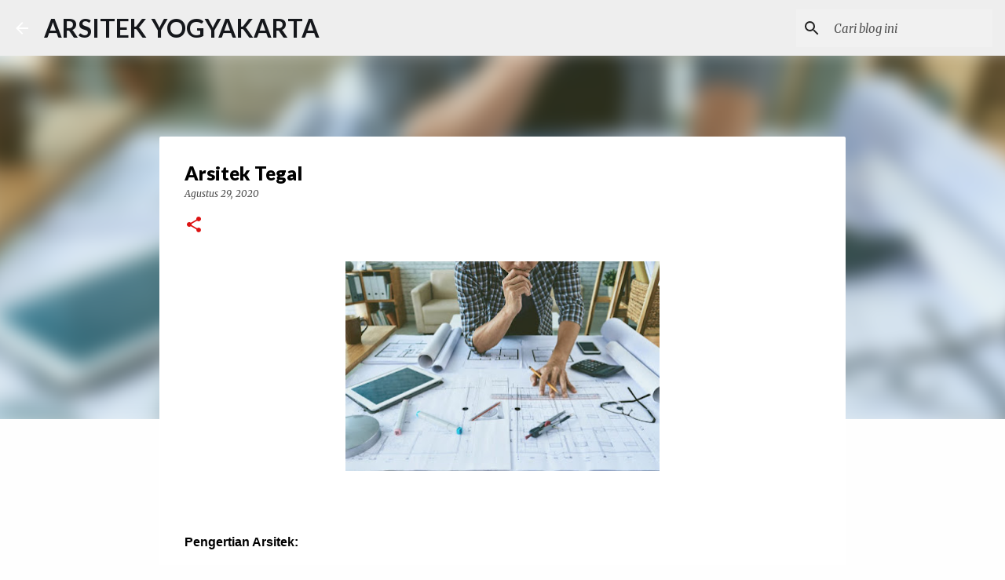

--- FILE ---
content_type: text/html; charset=UTF-8
request_url: http://www.lightarchjogja.com/2020/08/arsitek-tegal.html
body_size: 33455
content:
<!DOCTYPE html>
<html dir='ltr' lang='id'>
<head>
<meta content='width=device-width, initial-scale=1' name='viewport'/>
<title>Arsitek Tegal </title>
<meta content='text/html; charset=UTF-8' http-equiv='Content-Type'/>
<!-- Chrome, Firefox OS and Opera -->
<meta content='#fefefe' name='theme-color'/>
<!-- Windows Phone -->
<meta content='#fefefe' name='msapplication-navbutton-color'/>
<meta content='blogger' name='generator'/>
<link href='http://www.lightarchjogja.com/favicon.ico' rel='icon' type='image/x-icon'/>
<link href='http://www.lightarchjogja.com/2020/08/arsitek-tegal.html' rel='canonical'/>
<link rel="alternate" type="application/atom+xml" title="ARSITEK YOGYAKARTA - Atom" href="http://www.lightarchjogja.com/feeds/posts/default" />
<link rel="alternate" type="application/rss+xml" title="ARSITEK YOGYAKARTA - RSS" href="http://www.lightarchjogja.com/feeds/posts/default?alt=rss" />
<link rel="service.post" type="application/atom+xml" title="ARSITEK YOGYAKARTA - Atom" href="https://www.blogger.com/feeds/1015104054122175158/posts/default" />

<link rel="alternate" type="application/atom+xml" title="ARSITEK YOGYAKARTA - Atom" href="http://www.lightarchjogja.com/feeds/5835039945018592420/comments/default" />
<!--Can't find substitution for tag [blog.ieCssRetrofitLinks]-->
<link href='https://blogger.googleusercontent.com/img/b/R29vZ2xl/AVvXsEjAdut9tpYkUTFVZuXxPeLyz9fAS5y5ZtZptlaNqry-fqwvpd0JA0LUtrNj5sNG96VTzJJlatYz192PA7X1KwoVfmDXYpVlNWeAn4BqY_dtmyxnTUfaBFY_y4JHlCLC2O2BmuXM6ZsTBpHN/w400-h266/26.-5-Tugas-Seorang-Arsitek-yang-Jarang-Diketahui.jpg' rel='image_src'/>
<meta content='http://www.lightarchjogja.com/2020/08/arsitek-tegal.html' property='og:url'/>
<meta content='Arsitek Tegal ' property='og:title'/>
<meta content='  Pengertian Arsitek: Arsitek Tegal adalah seorang ahli di bidang ilmu arsitektur, ahli rancang bangun atau ahli lingkungan binaan. Istilah ...' property='og:description'/>
<meta content='https://blogger.googleusercontent.com/img/b/R29vZ2xl/AVvXsEjAdut9tpYkUTFVZuXxPeLyz9fAS5y5ZtZptlaNqry-fqwvpd0JA0LUtrNj5sNG96VTzJJlatYz192PA7X1KwoVfmDXYpVlNWeAn4BqY_dtmyxnTUfaBFY_y4JHlCLC2O2BmuXM6ZsTBpHN/w1200-h630-p-k-no-nu/26.-5-Tugas-Seorang-Arsitek-yang-Jarang-Diketahui.jpg' property='og:image'/>
<style type='text/css'>@font-face{font-family:'Lato';font-style:normal;font-weight:400;font-display:swap;src:url(//fonts.gstatic.com/s/lato/v25/S6uyw4BMUTPHjxAwXiWtFCfQ7A.woff2)format('woff2');unicode-range:U+0100-02BA,U+02BD-02C5,U+02C7-02CC,U+02CE-02D7,U+02DD-02FF,U+0304,U+0308,U+0329,U+1D00-1DBF,U+1E00-1E9F,U+1EF2-1EFF,U+2020,U+20A0-20AB,U+20AD-20C0,U+2113,U+2C60-2C7F,U+A720-A7FF;}@font-face{font-family:'Lato';font-style:normal;font-weight:400;font-display:swap;src:url(//fonts.gstatic.com/s/lato/v25/S6uyw4BMUTPHjx4wXiWtFCc.woff2)format('woff2');unicode-range:U+0000-00FF,U+0131,U+0152-0153,U+02BB-02BC,U+02C6,U+02DA,U+02DC,U+0304,U+0308,U+0329,U+2000-206F,U+20AC,U+2122,U+2191,U+2193,U+2212,U+2215,U+FEFF,U+FFFD;}@font-face{font-family:'Lato';font-style:normal;font-weight:700;font-display:swap;src:url(//fonts.gstatic.com/s/lato/v25/S6u9w4BMUTPHh6UVSwaPGQ3q5d0N7w.woff2)format('woff2');unicode-range:U+0100-02BA,U+02BD-02C5,U+02C7-02CC,U+02CE-02D7,U+02DD-02FF,U+0304,U+0308,U+0329,U+1D00-1DBF,U+1E00-1E9F,U+1EF2-1EFF,U+2020,U+20A0-20AB,U+20AD-20C0,U+2113,U+2C60-2C7F,U+A720-A7FF;}@font-face{font-family:'Lato';font-style:normal;font-weight:700;font-display:swap;src:url(//fonts.gstatic.com/s/lato/v25/S6u9w4BMUTPHh6UVSwiPGQ3q5d0.woff2)format('woff2');unicode-range:U+0000-00FF,U+0131,U+0152-0153,U+02BB-02BC,U+02C6,U+02DA,U+02DC,U+0304,U+0308,U+0329,U+2000-206F,U+20AC,U+2122,U+2191,U+2193,U+2212,U+2215,U+FEFF,U+FFFD;}@font-face{font-family:'Lato';font-style:normal;font-weight:900;font-display:swap;src:url(//fonts.gstatic.com/s/lato/v25/S6u9w4BMUTPHh50XSwaPGQ3q5d0N7w.woff2)format('woff2');unicode-range:U+0100-02BA,U+02BD-02C5,U+02C7-02CC,U+02CE-02D7,U+02DD-02FF,U+0304,U+0308,U+0329,U+1D00-1DBF,U+1E00-1E9F,U+1EF2-1EFF,U+2020,U+20A0-20AB,U+20AD-20C0,U+2113,U+2C60-2C7F,U+A720-A7FF;}@font-face{font-family:'Lato';font-style:normal;font-weight:900;font-display:swap;src:url(//fonts.gstatic.com/s/lato/v25/S6u9w4BMUTPHh50XSwiPGQ3q5d0.woff2)format('woff2');unicode-range:U+0000-00FF,U+0131,U+0152-0153,U+02BB-02BC,U+02C6,U+02DA,U+02DC,U+0304,U+0308,U+0329,U+2000-206F,U+20AC,U+2122,U+2191,U+2193,U+2212,U+2215,U+FEFF,U+FFFD;}@font-face{font-family:'Merriweather';font-style:italic;font-weight:300;font-stretch:100%;font-display:swap;src:url(//fonts.gstatic.com/s/merriweather/v33/u-4c0qyriQwlOrhSvowK_l5-eTxCVx0ZbwLvKH2Gk9hLmp0v5yA-xXPqCzLvF-adrHOg7iDTFw.woff2)format('woff2');unicode-range:U+0460-052F,U+1C80-1C8A,U+20B4,U+2DE0-2DFF,U+A640-A69F,U+FE2E-FE2F;}@font-face{font-family:'Merriweather';font-style:italic;font-weight:300;font-stretch:100%;font-display:swap;src:url(//fonts.gstatic.com/s/merriweather/v33/u-4c0qyriQwlOrhSvowK_l5-eTxCVx0ZbwLvKH2Gk9hLmp0v5yA-xXPqCzLvF--drHOg7iDTFw.woff2)format('woff2');unicode-range:U+0301,U+0400-045F,U+0490-0491,U+04B0-04B1,U+2116;}@font-face{font-family:'Merriweather';font-style:italic;font-weight:300;font-stretch:100%;font-display:swap;src:url(//fonts.gstatic.com/s/merriweather/v33/u-4c0qyriQwlOrhSvowK_l5-eTxCVx0ZbwLvKH2Gk9hLmp0v5yA-xXPqCzLvF-SdrHOg7iDTFw.woff2)format('woff2');unicode-range:U+0102-0103,U+0110-0111,U+0128-0129,U+0168-0169,U+01A0-01A1,U+01AF-01B0,U+0300-0301,U+0303-0304,U+0308-0309,U+0323,U+0329,U+1EA0-1EF9,U+20AB;}@font-face{font-family:'Merriweather';font-style:italic;font-weight:300;font-stretch:100%;font-display:swap;src:url(//fonts.gstatic.com/s/merriweather/v33/u-4c0qyriQwlOrhSvowK_l5-eTxCVx0ZbwLvKH2Gk9hLmp0v5yA-xXPqCzLvF-WdrHOg7iDTFw.woff2)format('woff2');unicode-range:U+0100-02BA,U+02BD-02C5,U+02C7-02CC,U+02CE-02D7,U+02DD-02FF,U+0304,U+0308,U+0329,U+1D00-1DBF,U+1E00-1E9F,U+1EF2-1EFF,U+2020,U+20A0-20AB,U+20AD-20C0,U+2113,U+2C60-2C7F,U+A720-A7FF;}@font-face{font-family:'Merriweather';font-style:italic;font-weight:300;font-stretch:100%;font-display:swap;src:url(//fonts.gstatic.com/s/merriweather/v33/u-4c0qyriQwlOrhSvowK_l5-eTxCVx0ZbwLvKH2Gk9hLmp0v5yA-xXPqCzLvF-udrHOg7iA.woff2)format('woff2');unicode-range:U+0000-00FF,U+0131,U+0152-0153,U+02BB-02BC,U+02C6,U+02DA,U+02DC,U+0304,U+0308,U+0329,U+2000-206F,U+20AC,U+2122,U+2191,U+2193,U+2212,U+2215,U+FEFF,U+FFFD;}@font-face{font-family:'Merriweather';font-style:italic;font-weight:400;font-stretch:100%;font-display:swap;src:url(//fonts.gstatic.com/s/merriweather/v33/u-4c0qyriQwlOrhSvowK_l5-eTxCVx0ZbwLvKH2Gk9hLmp0v5yA-xXPqCzLvF-adrHOg7iDTFw.woff2)format('woff2');unicode-range:U+0460-052F,U+1C80-1C8A,U+20B4,U+2DE0-2DFF,U+A640-A69F,U+FE2E-FE2F;}@font-face{font-family:'Merriweather';font-style:italic;font-weight:400;font-stretch:100%;font-display:swap;src:url(//fonts.gstatic.com/s/merriweather/v33/u-4c0qyriQwlOrhSvowK_l5-eTxCVx0ZbwLvKH2Gk9hLmp0v5yA-xXPqCzLvF--drHOg7iDTFw.woff2)format('woff2');unicode-range:U+0301,U+0400-045F,U+0490-0491,U+04B0-04B1,U+2116;}@font-face{font-family:'Merriweather';font-style:italic;font-weight:400;font-stretch:100%;font-display:swap;src:url(//fonts.gstatic.com/s/merriweather/v33/u-4c0qyriQwlOrhSvowK_l5-eTxCVx0ZbwLvKH2Gk9hLmp0v5yA-xXPqCzLvF-SdrHOg7iDTFw.woff2)format('woff2');unicode-range:U+0102-0103,U+0110-0111,U+0128-0129,U+0168-0169,U+01A0-01A1,U+01AF-01B0,U+0300-0301,U+0303-0304,U+0308-0309,U+0323,U+0329,U+1EA0-1EF9,U+20AB;}@font-face{font-family:'Merriweather';font-style:italic;font-weight:400;font-stretch:100%;font-display:swap;src:url(//fonts.gstatic.com/s/merriweather/v33/u-4c0qyriQwlOrhSvowK_l5-eTxCVx0ZbwLvKH2Gk9hLmp0v5yA-xXPqCzLvF-WdrHOg7iDTFw.woff2)format('woff2');unicode-range:U+0100-02BA,U+02BD-02C5,U+02C7-02CC,U+02CE-02D7,U+02DD-02FF,U+0304,U+0308,U+0329,U+1D00-1DBF,U+1E00-1E9F,U+1EF2-1EFF,U+2020,U+20A0-20AB,U+20AD-20C0,U+2113,U+2C60-2C7F,U+A720-A7FF;}@font-face{font-family:'Merriweather';font-style:italic;font-weight:400;font-stretch:100%;font-display:swap;src:url(//fonts.gstatic.com/s/merriweather/v33/u-4c0qyriQwlOrhSvowK_l5-eTxCVx0ZbwLvKH2Gk9hLmp0v5yA-xXPqCzLvF-udrHOg7iA.woff2)format('woff2');unicode-range:U+0000-00FF,U+0131,U+0152-0153,U+02BB-02BC,U+02C6,U+02DA,U+02DC,U+0304,U+0308,U+0329,U+2000-206F,U+20AC,U+2122,U+2191,U+2193,U+2212,U+2215,U+FEFF,U+FFFD;}@font-face{font-family:'Merriweather';font-style:normal;font-weight:400;font-stretch:100%;font-display:swap;src:url(//fonts.gstatic.com/s/merriweather/v33/u-4e0qyriQwlOrhSvowK_l5UcA6zuSYEqOzpPe3HOZJ5eX1WtLaQwmYiSeqnJ-mXq1Gi3iE.woff2)format('woff2');unicode-range:U+0460-052F,U+1C80-1C8A,U+20B4,U+2DE0-2DFF,U+A640-A69F,U+FE2E-FE2F;}@font-face{font-family:'Merriweather';font-style:normal;font-weight:400;font-stretch:100%;font-display:swap;src:url(//fonts.gstatic.com/s/merriweather/v33/u-4e0qyriQwlOrhSvowK_l5UcA6zuSYEqOzpPe3HOZJ5eX1WtLaQwmYiSequJ-mXq1Gi3iE.woff2)format('woff2');unicode-range:U+0301,U+0400-045F,U+0490-0491,U+04B0-04B1,U+2116;}@font-face{font-family:'Merriweather';font-style:normal;font-weight:400;font-stretch:100%;font-display:swap;src:url(//fonts.gstatic.com/s/merriweather/v33/u-4e0qyriQwlOrhSvowK_l5UcA6zuSYEqOzpPe3HOZJ5eX1WtLaQwmYiSeqlJ-mXq1Gi3iE.woff2)format('woff2');unicode-range:U+0102-0103,U+0110-0111,U+0128-0129,U+0168-0169,U+01A0-01A1,U+01AF-01B0,U+0300-0301,U+0303-0304,U+0308-0309,U+0323,U+0329,U+1EA0-1EF9,U+20AB;}@font-face{font-family:'Merriweather';font-style:normal;font-weight:400;font-stretch:100%;font-display:swap;src:url(//fonts.gstatic.com/s/merriweather/v33/u-4e0qyriQwlOrhSvowK_l5UcA6zuSYEqOzpPe3HOZJ5eX1WtLaQwmYiSeqkJ-mXq1Gi3iE.woff2)format('woff2');unicode-range:U+0100-02BA,U+02BD-02C5,U+02C7-02CC,U+02CE-02D7,U+02DD-02FF,U+0304,U+0308,U+0329,U+1D00-1DBF,U+1E00-1E9F,U+1EF2-1EFF,U+2020,U+20A0-20AB,U+20AD-20C0,U+2113,U+2C60-2C7F,U+A720-A7FF;}@font-face{font-family:'Merriweather';font-style:normal;font-weight:400;font-stretch:100%;font-display:swap;src:url(//fonts.gstatic.com/s/merriweather/v33/u-4e0qyriQwlOrhSvowK_l5UcA6zuSYEqOzpPe3HOZJ5eX1WtLaQwmYiSeqqJ-mXq1Gi.woff2)format('woff2');unicode-range:U+0000-00FF,U+0131,U+0152-0153,U+02BB-02BC,U+02C6,U+02DA,U+02DC,U+0304,U+0308,U+0329,U+2000-206F,U+20AC,U+2122,U+2191,U+2193,U+2212,U+2215,U+FEFF,U+FFFD;}@font-face{font-family:'Merriweather';font-style:normal;font-weight:700;font-stretch:100%;font-display:swap;src:url(//fonts.gstatic.com/s/merriweather/v33/u-4e0qyriQwlOrhSvowK_l5UcA6zuSYEqOzpPe3HOZJ5eX1WtLaQwmYiSeqnJ-mXq1Gi3iE.woff2)format('woff2');unicode-range:U+0460-052F,U+1C80-1C8A,U+20B4,U+2DE0-2DFF,U+A640-A69F,U+FE2E-FE2F;}@font-face{font-family:'Merriweather';font-style:normal;font-weight:700;font-stretch:100%;font-display:swap;src:url(//fonts.gstatic.com/s/merriweather/v33/u-4e0qyriQwlOrhSvowK_l5UcA6zuSYEqOzpPe3HOZJ5eX1WtLaQwmYiSequJ-mXq1Gi3iE.woff2)format('woff2');unicode-range:U+0301,U+0400-045F,U+0490-0491,U+04B0-04B1,U+2116;}@font-face{font-family:'Merriweather';font-style:normal;font-weight:700;font-stretch:100%;font-display:swap;src:url(//fonts.gstatic.com/s/merriweather/v33/u-4e0qyriQwlOrhSvowK_l5UcA6zuSYEqOzpPe3HOZJ5eX1WtLaQwmYiSeqlJ-mXq1Gi3iE.woff2)format('woff2');unicode-range:U+0102-0103,U+0110-0111,U+0128-0129,U+0168-0169,U+01A0-01A1,U+01AF-01B0,U+0300-0301,U+0303-0304,U+0308-0309,U+0323,U+0329,U+1EA0-1EF9,U+20AB;}@font-face{font-family:'Merriweather';font-style:normal;font-weight:700;font-stretch:100%;font-display:swap;src:url(//fonts.gstatic.com/s/merriweather/v33/u-4e0qyriQwlOrhSvowK_l5UcA6zuSYEqOzpPe3HOZJ5eX1WtLaQwmYiSeqkJ-mXq1Gi3iE.woff2)format('woff2');unicode-range:U+0100-02BA,U+02BD-02C5,U+02C7-02CC,U+02CE-02D7,U+02DD-02FF,U+0304,U+0308,U+0329,U+1D00-1DBF,U+1E00-1E9F,U+1EF2-1EFF,U+2020,U+20A0-20AB,U+20AD-20C0,U+2113,U+2C60-2C7F,U+A720-A7FF;}@font-face{font-family:'Merriweather';font-style:normal;font-weight:700;font-stretch:100%;font-display:swap;src:url(//fonts.gstatic.com/s/merriweather/v33/u-4e0qyriQwlOrhSvowK_l5UcA6zuSYEqOzpPe3HOZJ5eX1WtLaQwmYiSeqqJ-mXq1Gi.woff2)format('woff2');unicode-range:U+0000-00FF,U+0131,U+0152-0153,U+02BB-02BC,U+02C6,U+02DA,U+02DC,U+0304,U+0308,U+0329,U+2000-206F,U+20AC,U+2122,U+2191,U+2193,U+2212,U+2215,U+FEFF,U+FFFD;}@font-face{font-family:'Ubuntu';font-style:normal;font-weight:400;font-display:swap;src:url(//fonts.gstatic.com/s/ubuntu/v21/4iCs6KVjbNBYlgoKcg72nU6AF7xm.woff2)format('woff2');unicode-range:U+0460-052F,U+1C80-1C8A,U+20B4,U+2DE0-2DFF,U+A640-A69F,U+FE2E-FE2F;}@font-face{font-family:'Ubuntu';font-style:normal;font-weight:400;font-display:swap;src:url(//fonts.gstatic.com/s/ubuntu/v21/4iCs6KVjbNBYlgoKew72nU6AF7xm.woff2)format('woff2');unicode-range:U+0301,U+0400-045F,U+0490-0491,U+04B0-04B1,U+2116;}@font-face{font-family:'Ubuntu';font-style:normal;font-weight:400;font-display:swap;src:url(//fonts.gstatic.com/s/ubuntu/v21/4iCs6KVjbNBYlgoKcw72nU6AF7xm.woff2)format('woff2');unicode-range:U+1F00-1FFF;}@font-face{font-family:'Ubuntu';font-style:normal;font-weight:400;font-display:swap;src:url(//fonts.gstatic.com/s/ubuntu/v21/4iCs6KVjbNBYlgoKfA72nU6AF7xm.woff2)format('woff2');unicode-range:U+0370-0377,U+037A-037F,U+0384-038A,U+038C,U+038E-03A1,U+03A3-03FF;}@font-face{font-family:'Ubuntu';font-style:normal;font-weight:400;font-display:swap;src:url(//fonts.gstatic.com/s/ubuntu/v21/4iCs6KVjbNBYlgoKcQ72nU6AF7xm.woff2)format('woff2');unicode-range:U+0100-02BA,U+02BD-02C5,U+02C7-02CC,U+02CE-02D7,U+02DD-02FF,U+0304,U+0308,U+0329,U+1D00-1DBF,U+1E00-1E9F,U+1EF2-1EFF,U+2020,U+20A0-20AB,U+20AD-20C0,U+2113,U+2C60-2C7F,U+A720-A7FF;}@font-face{font-family:'Ubuntu';font-style:normal;font-weight:400;font-display:swap;src:url(//fonts.gstatic.com/s/ubuntu/v21/4iCs6KVjbNBYlgoKfw72nU6AFw.woff2)format('woff2');unicode-range:U+0000-00FF,U+0131,U+0152-0153,U+02BB-02BC,U+02C6,U+02DA,U+02DC,U+0304,U+0308,U+0329,U+2000-206F,U+20AC,U+2122,U+2191,U+2193,U+2212,U+2215,U+FEFF,U+FFFD;}@font-face{font-family:'Ubuntu';font-style:normal;font-weight:500;font-display:swap;src:url(//fonts.gstatic.com/s/ubuntu/v21/4iCv6KVjbNBYlgoCjC3jvWyNPYZvg7UI.woff2)format('woff2');unicode-range:U+0460-052F,U+1C80-1C8A,U+20B4,U+2DE0-2DFF,U+A640-A69F,U+FE2E-FE2F;}@font-face{font-family:'Ubuntu';font-style:normal;font-weight:500;font-display:swap;src:url(//fonts.gstatic.com/s/ubuntu/v21/4iCv6KVjbNBYlgoCjC3jtGyNPYZvg7UI.woff2)format('woff2');unicode-range:U+0301,U+0400-045F,U+0490-0491,U+04B0-04B1,U+2116;}@font-face{font-family:'Ubuntu';font-style:normal;font-weight:500;font-display:swap;src:url(//fonts.gstatic.com/s/ubuntu/v21/4iCv6KVjbNBYlgoCjC3jvGyNPYZvg7UI.woff2)format('woff2');unicode-range:U+1F00-1FFF;}@font-face{font-family:'Ubuntu';font-style:normal;font-weight:500;font-display:swap;src:url(//fonts.gstatic.com/s/ubuntu/v21/4iCv6KVjbNBYlgoCjC3js2yNPYZvg7UI.woff2)format('woff2');unicode-range:U+0370-0377,U+037A-037F,U+0384-038A,U+038C,U+038E-03A1,U+03A3-03FF;}@font-face{font-family:'Ubuntu';font-style:normal;font-weight:500;font-display:swap;src:url(//fonts.gstatic.com/s/ubuntu/v21/4iCv6KVjbNBYlgoCjC3jvmyNPYZvg7UI.woff2)format('woff2');unicode-range:U+0100-02BA,U+02BD-02C5,U+02C7-02CC,U+02CE-02D7,U+02DD-02FF,U+0304,U+0308,U+0329,U+1D00-1DBF,U+1E00-1E9F,U+1EF2-1EFF,U+2020,U+20A0-20AB,U+20AD-20C0,U+2113,U+2C60-2C7F,U+A720-A7FF;}@font-face{font-family:'Ubuntu';font-style:normal;font-weight:500;font-display:swap;src:url(//fonts.gstatic.com/s/ubuntu/v21/4iCv6KVjbNBYlgoCjC3jsGyNPYZvgw.woff2)format('woff2');unicode-range:U+0000-00FF,U+0131,U+0152-0153,U+02BB-02BC,U+02C6,U+02DA,U+02DC,U+0304,U+0308,U+0329,U+2000-206F,U+20AC,U+2122,U+2191,U+2193,U+2212,U+2215,U+FEFF,U+FFFD;}</style>
<style id='page-skin-1' type='text/css'><!--
/*! normalize.css v8.0.0 | MIT License | github.com/necolas/normalize.css */html{line-height:1.15;-webkit-text-size-adjust:100%}body{margin:0}h1{font-size:2em;margin:.67em 0}hr{box-sizing:content-box;height:0;overflow:visible}pre{font-family:monospace,monospace;font-size:1em}a{background-color:transparent}abbr[title]{border-bottom:none;text-decoration:underline;text-decoration:underline dotted}b,strong{font-weight:bolder}code,kbd,samp{font-family:monospace,monospace;font-size:1em}small{font-size:80%}sub,sup{font-size:75%;line-height:0;position:relative;vertical-align:baseline}sub{bottom:-0.25em}sup{top:-0.5em}img{border-style:none}button,input,optgroup,select,textarea{font-family:inherit;font-size:100%;line-height:1.15;margin:0}button,input{overflow:visible}button,select{text-transform:none}button,[type="button"],[type="reset"],[type="submit"]{-webkit-appearance:button}button::-moz-focus-inner,[type="button"]::-moz-focus-inner,[type="reset"]::-moz-focus-inner,[type="submit"]::-moz-focus-inner{border-style:none;padding:0}button:-moz-focusring,[type="button"]:-moz-focusring,[type="reset"]:-moz-focusring,[type="submit"]:-moz-focusring{outline:1px dotted ButtonText}fieldset{padding:.35em .75em .625em}legend{box-sizing:border-box;color:inherit;display:table;max-width:100%;padding:0;white-space:normal}progress{vertical-align:baseline}textarea{overflow:auto}[type="checkbox"],[type="radio"]{box-sizing:border-box;padding:0}[type="number"]::-webkit-inner-spin-button,[type="number"]::-webkit-outer-spin-button{height:auto}[type="search"]{-webkit-appearance:textfield;outline-offset:-2px}[type="search"]::-webkit-search-decoration{-webkit-appearance:none}::-webkit-file-upload-button{-webkit-appearance:button;font:inherit}details{display:block}summary{display:list-item}template{display:none}[hidden]{display:none}
/*!************************************************
* Blogger Template Style
* Name: Emporio
**************************************************/
body{
word-wrap:break-word;
overflow-wrap:break-word;
word-break:break-word
}
.hidden{
display:none
}
.invisible{
visibility:hidden
}
.container:after,.float-container:after{
clear:both;
content:"";
display:table
}
.clearboth{
clear:both
}
#comments .comment .comment-actions,.subscribe-popup .FollowByEmail .follow-by-email-submit{
background:transparent;
border:0;
box-shadow:none;
color:rgba(0,0,0,0.867);
cursor:pointer;
font-size:14px;
font-weight:700;
outline:none;
text-decoration:none;
text-transform:uppercase;
width:auto
}
.dim-overlay{
height:100vh;
left:0;
position:fixed;
top:0;
width:100%
}
#sharing-dim-overlay{
background-color:transparent
}
input::-ms-clear{
display:none
}
.blogger-logo,.svg-icon-24.blogger-logo{
fill:#ff9800;
opacity:1
}
.skip-navigation{
background-color:#fff;
box-sizing:border-box;
color:#000;
display:block;
height:0;
left:0;
line-height:50px;
overflow:hidden;
padding-top:0;
position:fixed;
text-align:center;
top:0;
-webkit-transition:box-shadow .3s,height .3s,padding-top .3s;
transition:box-shadow .3s,height .3s,padding-top .3s;
width:100%;
z-index:900
}
.skip-navigation:focus{
box-shadow:0 4px 5px 0 rgba(0,0,0,.14),0 1px 10px 0 rgba(0,0,0,.12),0 2px 4px -1px rgba(0,0,0,.2);
height:50px
}
#main{
outline:none
}
.main-heading{
clip:rect(1px,1px,1px,1px);
border:0;
height:1px;
overflow:hidden;
padding:0;
position:absolute;
width:1px
}
.Attribution{
margin-top:1em;
text-align:center
}
.Attribution .blogger img,.Attribution .blogger svg{
vertical-align:bottom
}
.Attribution .blogger img{
margin-right:.5em
}
.Attribution div{
line-height:24px;
margin-top:.5em
}
.Attribution .copyright,.Attribution .image-attribution{
font-size:.7em;
margin-top:1.5em
}
.bg-photo{
background-attachment:scroll!important
}
body .CSS_LIGHTBOX{
z-index:900
}
.extendable .show-less,.extendable .show-more{
border-color:rgba(0,0,0,0.867);
color:rgba(0,0,0,0.867);
margin-top:8px
}
.extendable .show-less.hidden,.extendable .show-more.hidden,.inline-ad{
display:none
}
.inline-ad{
max-width:100%;
overflow:hidden
}
.adsbygoogle{
display:block
}
#cookieChoiceInfo{
bottom:0;
top:auto
}
iframe.b-hbp-video{
border:0
}
.post-body iframe{
max-width:100%
}
.post-body a[imageanchor="1"]{
display:inline-block
}
.byline{
margin-right:1em
}
.byline:last-child{
margin-right:0
}
.link-copied-dialog{
max-width:520px;
outline:0
}
.link-copied-dialog .modal-dialog-buttons{
margin-top:8px
}
.link-copied-dialog .goog-buttonset-default{
background:transparent;
border:0
}
.link-copied-dialog .goog-buttonset-default:focus{
outline:0
}
.paging-control-container{
margin-bottom:16px
}
.paging-control-container .paging-control{
display:inline-block
}
.paging-control-container .comment-range-text:after,.paging-control-container .paging-control{
color:rgba(0,0,0,0.867)
}
.paging-control-container .comment-range-text,.paging-control-container .paging-control{
margin-right:8px
}
.paging-control-container .comment-range-text:after,.paging-control-container .paging-control:after{
padding-left:8px;
content:"\b7";
cursor:default;
pointer-events:none
}
.paging-control-container .comment-range-text:last-child:after,.paging-control-container .paging-control:last-child:after{
content:none
}
.byline.reactions iframe{
height:20px
}
.b-notification{
background-color:#fff;
border-bottom:1px solid #000;
box-sizing:border-box;
color:#000;
padding:16px 32px;
text-align:center
}
.b-notification.visible{
-webkit-transition:margin-top .3s cubic-bezier(.4,0,.2,1);
transition:margin-top .3s cubic-bezier(.4,0,.2,1)
}
.b-notification.invisible{
position:absolute
}
.b-notification-close{
position:absolute;
right:8px;
top:8px
}
.no-posts-message{
line-height:40px;
text-align:center
}
@media screen and (max-width:745px){
body.item-view .post-body a[imageanchor="1"][style*="float: left;"],body.item-view .post-body a[imageanchor="1"][style*="float: right;"]{
clear:none!important;
float:none!important
}
body.item-view .post-body a[imageanchor="1"] img{
display:block;
height:auto;
margin:0 auto
}
body.item-view .post-body>.separator:first-child>a[imageanchor="1"]:first-child{
margin-top:20px
}
.post-body a[imageanchor]{
display:block
}
body.item-view .post-body a[imageanchor="1"]{
margin-left:0!important;
margin-right:0!important
}
body.item-view .post-body a[imageanchor="1"]+a[imageanchor="1"]{
margin-top:16px
}
}
.item-control{
display:none
}
#comments{
border-top:1px dashed rgba(0,0,0,.54);
margin-top:20px;
padding:20px
}
#comments .comment-thread ol{
padding-left:0;
margin:0;
padding-left:0
}
#comments .comment .comment-replybox-single,#comments .comment-thread .comment-replies{
margin-left:60px
}
#comments .comment-thread .thread-count{
display:none
}
#comments .comment{
list-style-type:none;
padding:0 0 30px;
position:relative
}
#comments .comment .comment{
padding-bottom:8px
}
.comment .avatar-image-container{
position:absolute
}
.comment .avatar-image-container img{
border-radius:50%
}
.avatar-image-container svg,.comment .avatar-image-container .avatar-icon{
fill:#dd1212;
border:1px solid #dd1212;
border-radius:50%;
box-sizing:border-box;
height:35px;
margin:0;
padding:7px;
width:35px
}
.comment .comment-block{
margin-left:60px;
margin-top:10px;
padding-bottom:0
}
#comments .comment-author-header-wrapper{
margin-left:40px
}
#comments .comment .thread-expanded .comment-block{
padding-bottom:20px
}
#comments .comment .comment-header .user,#comments .comment .comment-header .user a{
color:#000000;
font-style:normal;
font-weight:700
}
#comments .comment .comment-actions{
bottom:0;
margin-bottom:15px;
position:absolute
}
#comments .comment .comment-actions>*{
margin-right:8px
}
#comments .comment .comment-header .datetime{
margin-left:8px;
bottom:0;
display:inline-block;
font-size:13px;
font-style:italic
}
#comments .comment .comment-footer .comment-timestamp a,#comments .comment .comment-header .datetime,#comments .comment .comment-header .datetime a{
color:rgba(0,0,0,.54)
}
#comments .comment .comment-content,.comment .comment-body{
margin-top:12px;
word-break:break-word
}
.comment-body{
margin-bottom:12px
}
#comments.embed[data-num-comments="0"]{
border:0;
margin-top:0;
padding-top:0
}
#comment-editor-src,#comments.embed[data-num-comments="0"] #comment-post-message,#comments.embed[data-num-comments="0"] div.comment-form>p,#comments.embed[data-num-comments="0"] p.comment-footer{
display:none
}
.comments .comments-content .loadmore.loaded{
max-height:0;
opacity:0;
overflow:hidden
}
.extendable .remaining-items{
height:0;
overflow:hidden;
-webkit-transition:height .3s cubic-bezier(.4,0,.2,1);
transition:height .3s cubic-bezier(.4,0,.2,1)
}
.extendable .remaining-items.expanded{
height:auto
}
.svg-icon-24,.svg-icon-24-button{
cursor:pointer;
height:24px;
min-width:24px;
width:24px
}
.touch-icon{
margin:-12px;
padding:12px
}
.touch-icon:active,.touch-icon:focus{
background-color:hsla(0,0%,60%,.4);
border-radius:50%
}
svg:not(:root).touch-icon{
overflow:visible
}
html[dir=rtl] .rtl-reversible-icon{
-webkit-transform:scaleX(-1);
transform:scaleX(-1)
}
.svg-icon-24-button,.touch-icon-button{
background:transparent;
border:0;
margin:0;
outline:none;
padding:0
}
.touch-icon-button .touch-icon:active,.touch-icon-button .touch-icon:focus{
background-color:transparent
}
.touch-icon-button:active .touch-icon,.touch-icon-button:focus .touch-icon{
background-color:hsla(0,0%,60%,.4);
border-radius:50%
}
.Profile .default-avatar-wrapper .avatar-icon{
fill:rgba(0,0,0,0.867);
border:1px solid rgba(0,0,0,0.867);
border-radius:50%;
box-sizing:border-box;
margin:0
}
.Profile .individual .default-avatar-wrapper .avatar-icon{
padding:25px
}
.Profile .individual .avatar-icon,.Profile .individual .profile-img{
height:90px;
width:90px
}
.Profile .team .default-avatar-wrapper .avatar-icon{
padding:8px
}
.Profile .team .avatar-icon,.Profile .team .default-avatar-wrapper,.Profile .team .profile-img{
height:40px;
width:40px
}
.snippet-container{
margin:0;
overflow:hidden;
position:relative
}
.snippet-fade{
right:0;
bottom:0;
box-sizing:border-box;
position:absolute;
width:96px
}
.snippet-fade:after{
content:"\2026";
float:right
}
.centered-top-container.sticky{
left:0;
position:fixed;
right:0;
top:0;
-webkit-transition-duration:.2s;
transition-duration:.2s;
-webkit-transition-property:opacity,-webkit-transform;
transition-property:opacity,-webkit-transform;
transition-property:transform,opacity;
transition-property:transform,opacity,-webkit-transform;
-webkit-transition-timing-function:cubic-bezier(.4,0,.2,1);
transition-timing-function:cubic-bezier(.4,0,.2,1);
width:auto;
z-index:8
}
.centered-top-placeholder{
display:none
}
.collapsed-header .centered-top-placeholder{
display:block
}
.centered-top-container .Header .replaced h1,.centered-top-placeholder .Header .replaced h1{
display:none
}
.centered-top-container.sticky .Header .replaced h1{
display:block
}
.centered-top-container.sticky .Header .header-widget{
background:none
}
.centered-top-container.sticky .Header .header-image-wrapper{
display:none
}
.centered-top-container img,.centered-top-placeholder img{
max-width:100%
}
.collapsible{
-webkit-transition:height .3s cubic-bezier(.4,0,.2,1);
transition:height .3s cubic-bezier(.4,0,.2,1)
}
.collapsible,.collapsible>summary{
display:block;
overflow:hidden
}
.collapsible>:not(summary){
display:none
}
.collapsible[open]>:not(summary){
display:block
}
.collapsible:focus,.collapsible>summary:focus{
outline:none
}
.collapsible>summary{
cursor:pointer;
display:block;
padding:0
}
.collapsible:focus>summary,.collapsible>summary:focus{
background-color:transparent
}
.collapsible>summary::-webkit-details-marker{
display:none
}
.collapsible-title{
-webkit-box-align:center;
align-items:center;
display:-webkit-box;
display:flex
}
.collapsible-title .title{
-webkit-box-flex:1;
-webkit-box-ordinal-group:1;
flex:1 1 auto;
order:0;
overflow:hidden;
text-overflow:ellipsis;
white-space:nowrap
}
.collapsible-title .chevron-down,.collapsible[open] .collapsible-title .chevron-up{
display:block
}
.collapsible-title .chevron-up,.collapsible[open] .collapsible-title .chevron-down{
display:none
}
.flat-button{
border-radius:2px;
font-weight:700;
margin:-8px;
padding:8px;
text-transform:uppercase
}
.flat-button,.flat-icon-button{
cursor:pointer;
display:inline-block
}
.flat-icon-button{
background:transparent;
border:0;
box-sizing:content-box;
line-height:0;
margin:-12px;
outline:none;
padding:12px
}
.flat-icon-button,.flat-icon-button .splash-wrapper{
border-radius:50%
}
.flat-icon-button .splash.animate{
-webkit-animation-duration:.3s;
animation-duration:.3s
}
body#layout .bg-photo,body#layout .bg-photo-overlay{
display:none
}
body#layout .centered{
max-width:954px
}
body#layout .navigation{
display:none
}
body#layout .sidebar-container{
display:inline-block;
width:40%
}
body#layout .hamburger-menu,body#layout .search{
display:none
}
.overflowable-container{
max-height:44px;
overflow:hidden;
position:relative
}
.overflow-button{
cursor:pointer
}
#overflowable-dim-overlay{
background:transparent
}
.overflow-popup{
background-color:#15171b;
box-shadow:0 2px 2px 0 rgba(0,0,0,.14),0 3px 1px -2px rgba(0,0,0,.2),0 1px 5px 0 rgba(0,0,0,.12);
left:0;
max-width:calc(100% - 32px);
position:absolute;
top:0;
visibility:hidden;
z-index:101
}
.overflow-popup ul{
list-style:none
}
.overflow-popup .tabs li,.overflow-popup li{
display:block;
height:auto
}
.overflow-popup .tabs li{
padding-left:0;
padding-right:0
}
.overflow-button.hidden,.overflow-popup .tabs li.hidden,.overflow-popup li.hidden,.widget.Sharing .sharing-button{
display:none
}
.widget.Sharing .sharing-buttons li{
padding:0
}
.widget.Sharing .sharing-buttons li span{
display:none
}
.post-share-buttons{
position:relative
}
.sharing-open.touch-icon-button:active .touch-icon,.sharing-open.touch-icon-button:focus .touch-icon{
background-color:transparent
}
.share-buttons{
background-color:#1b1915;
border-radius:2px;
box-shadow:0 2px 2px 0 rgba(0,0,0,.14),0 3px 1px -2px rgba(0,0,0,.2),0 1px 5px 0 rgba(0,0,0,.12);
color:#000000;
list-style:none;
margin:0;
min-width:200px;
padding:8px 0;
position:absolute;
top:-11px;
z-index:101
}
.share-buttons.hidden{
display:none
}
.sharing-button{
background:transparent;
border:0;
cursor:pointer;
margin:0;
outline:none;
padding:0
}
.share-buttons li{
height:48px;
margin:0
}
.share-buttons li:last-child{
margin-bottom:0
}
.share-buttons li .sharing-platform-button{
box-sizing:border-box;
cursor:pointer;
display:block;
height:100%;
margin-bottom:0;
padding:0 16px;
position:relative;
width:100%
}
.share-buttons li .sharing-platform-button:focus,.share-buttons li .sharing-platform-button:hover{
background-color:hsla(0,0%,50%,.1);
outline:none
}
.share-buttons li svg[class*=" sharing-"],.share-buttons li svg[class^=sharing-]{
position:absolute;
top:10px
}
.share-buttons li span.sharing-platform-button{
position:relative;
top:0
}
.share-buttons li .platform-sharing-text{
margin-left:56px;
display:block;
font-size:16px;
line-height:48px;
white-space:nowrap
}
.sidebar-container{
-webkit-overflow-scrolling:touch;
background-color:#fefefe;
max-width:280px;
overflow-y:auto;
-webkit-transition-duration:.3s;
transition-duration:.3s;
-webkit-transition-property:-webkit-transform;
transition-property:-webkit-transform;
transition-property:transform;
transition-property:transform,-webkit-transform;
-webkit-transition-timing-function:cubic-bezier(0,0,.2,1);
transition-timing-function:cubic-bezier(0,0,.2,1);
width:280px;
z-index:101
}
.sidebar-container .navigation{
line-height:0;
padding:16px
}
.sidebar-container .sidebar-back{
cursor:pointer
}
.sidebar-container .widget{
background:none;
margin:0 16px;
padding:16px 0
}
.sidebar-container .widget .title{
color:rgba(0,0,0,0.867);
margin:0
}
.sidebar-container .widget ul{
list-style:none;
margin:0;
padding:0
}
.sidebar-container .widget ul ul{
margin-left:1em
}
.sidebar-container .widget li{
font-size:16px;
line-height:normal
}
.sidebar-container .widget+.widget{
border-top:1px solid rgba(0,0,0,0.118)
}
.BlogArchive li{
margin:16px 0
}
.BlogArchive li:last-child{
margin-bottom:0
}
.Label li a{
display:inline-block
}
.BlogArchive .post-count,.Label .label-count{
margin-left:.25em;
float:right
}
.BlogArchive .post-count:before,.Label .label-count:before{
content:"("
}
.BlogArchive .post-count:after,.Label .label-count:after{
content:")"
}
.widget.Translate .skiptranslate>div{
display:block!important
}
.widget.Profile .profile-link{
display:-webkit-box;
display:flex
}
.widget.Profile .team-member .default-avatar-wrapper,.widget.Profile .team-member .profile-img{
-webkit-box-flex:0;
margin-right:1em;
flex:0 0 auto
}
.widget.Profile .individual .profile-link{
-webkit-box-orient:vertical;
-webkit-box-direction:normal;
flex-direction:column
}
.widget.Profile .team .profile-link .profile-name{
-webkit-box-flex:1;
align-self:center;
display:block;
flex:1 1 auto
}
.dim-overlay{
background-color:rgba(0,0,0,.54)
}
body.sidebar-visible{
overflow-y:hidden
}
@media screen and (max-width:680px){
.sidebar-container{
bottom:0;
left:auto;
position:fixed;
right:0;
top:0
}
.sidebar-container.sidebar-invisible{
-webkit-transform:translateX(100%);
transform:translateX(100%);
-webkit-transition-timing-function:cubic-bezier(.4,0,.6,1);
transition-timing-function:cubic-bezier(.4,0,.6,1)
}
}
.dialog{
background:#ffffff;
box-shadow:0 2px 2px 0 rgba(0,0,0,.14),0 3px 1px -2px rgba(0,0,0,.2),0 1px 5px 0 rgba(0,0,0,.12);
box-sizing:border-box;
color:#000000;
padding:30px;
position:fixed;
text-align:center;
width:calc(100% - 24px);
z-index:101
}
.dialog input[type=email],.dialog input[type=text]{
background-color:transparent;
border:0;
border-bottom:1px solid rgba(0,0,0,.12);
color:#000000;
display:block;
font-family:Lato, sans-serif;
font-size:16px;
line-height:24px;
margin:auto;
outline:none;
padding-bottom:7px;
text-align:center;
width:100%
}
.dialog input[type=email]::-webkit-input-placeholder,.dialog input[type=text]::-webkit-input-placeholder{
color:rgba(0,0,0,.5)
}
.dialog input[type=email]::-moz-placeholder,.dialog input[type=text]::-moz-placeholder{
color:rgba(0,0,0,.5)
}
.dialog input[type=email]:-ms-input-placeholder,.dialog input[type=text]:-ms-input-placeholder{
color:rgba(0,0,0,.5)
}
.dialog input[type=email]::-ms-input-placeholder,.dialog input[type=text]::-ms-input-placeholder{
color:rgba(0,0,0,.5)
}
.dialog input[type=email]::placeholder,.dialog input[type=text]::placeholder{
color:rgba(0,0,0,.5)
}
.dialog input[type=email]:focus,.dialog input[type=text]:focus{
border-bottom:2px solid #dd1212;
padding-bottom:6px
}
.dialog input.no-cursor{
color:transparent;
text-shadow:0 0 0 #000000
}
.dialog input.no-cursor:focus{
outline:none
}
.dialog input[type=submit]{
font-family:Lato, sans-serif
}
.dialog .goog-buttonset-default{
color:#dd1212
}
.loading-spinner-large{
-webkit-animation:mspin-rotate 1568.63ms linear infinite;
animation:mspin-rotate 1568.63ms linear infinite;
height:48px;
overflow:hidden;
position:absolute;
width:48px;
z-index:200
}
.loading-spinner-large>div{
-webkit-animation:mspin-revrot 5332ms steps(4) infinite;
animation:mspin-revrot 5332ms steps(4) infinite
}
.loading-spinner-large>div>div{
-webkit-animation:mspin-singlecolor-large-film 1333ms steps(81) infinite;
animation:mspin-singlecolor-large-film 1333ms steps(81) infinite;
background-size:100%;
height:48px;
width:3888px
}
.mspin-black-large>div>div,.mspin-grey_54-large>div>div{
background-image:url(https://www.blogblog.com/indie/mspin_black_large.svg)
}
.mspin-white-large>div>div{
background-image:url(https://www.blogblog.com/indie/mspin_white_large.svg)
}
.mspin-grey_54-large{
opacity:.54
}
@-webkit-keyframes mspin-singlecolor-large-film{
0%{
-webkit-transform:translateX(0);
transform:translateX(0)
}
to{
-webkit-transform:translateX(-3888px);
transform:translateX(-3888px)
}
}
@keyframes mspin-singlecolor-large-film{
0%{
-webkit-transform:translateX(0);
transform:translateX(0)
}
to{
-webkit-transform:translateX(-3888px);
transform:translateX(-3888px)
}
}
@-webkit-keyframes mspin-rotate{
0%{
-webkit-transform:rotate(0deg);
transform:rotate(0deg)
}
to{
-webkit-transform:rotate(1turn);
transform:rotate(1turn)
}
}
@keyframes mspin-rotate{
0%{
-webkit-transform:rotate(0deg);
transform:rotate(0deg)
}
to{
-webkit-transform:rotate(1turn);
transform:rotate(1turn)
}
}
@-webkit-keyframes mspin-revrot{
0%{
-webkit-transform:rotate(0deg);
transform:rotate(0deg)
}
to{
-webkit-transform:rotate(-1turn);
transform:rotate(-1turn)
}
}
@keyframes mspin-revrot{
0%{
-webkit-transform:rotate(0deg);
transform:rotate(0deg)
}
to{
-webkit-transform:rotate(-1turn);
transform:rotate(-1turn)
}
}
.subscribe-popup{
max-width:364px
}
.subscribe-popup h3{
color:#000000;
font-size:1.8em;
margin-top:0
}
.subscribe-popup .FollowByEmail h3{
display:none
}
.subscribe-popup .FollowByEmail .follow-by-email-submit{
color:#dd1212;
display:inline-block;
margin:24px auto 0;
white-space:normal;
width:auto
}
.subscribe-popup .FollowByEmail .follow-by-email-submit:disabled{
cursor:default;
opacity:.3
}
@media (max-width:800px){
.blog-name div.widget.Subscribe{
margin-bottom:16px
}
body.item-view .blog-name div.widget.Subscribe{
margin:8px auto 16px;
width:100%
}
}
.sidebar-container .svg-icon-24{
fill:rgba(0,0,0,0.867)
}
.centered-top .svg-icon-24{
fill:#ffffff
}
.centered-bottom .svg-icon-24.touch-icon,.centered-bottom a .svg-icon-24,.centered-bottom button .svg-icon-24{
fill:rgba(0,0,0,0.867)
}
.post-wrapper .svg-icon-24.touch-icon,.post-wrapper a .svg-icon-24,.post-wrapper button .svg-icon-24{
fill:#dd1212
}
.centered-bottom .share-buttons .svg-icon-24,.share-buttons .svg-icon-24{
fill:#dd1212
}
.svg-icon-24.hamburger-menu{
fill:rgba(0,0,0,0.867)
}
body#layout .page_body{
padding:0;
position:relative;
top:0
}
body#layout .page{
display:inline-block;
left:inherit;
position:relative;
vertical-align:top;
width:540px
}
body{
background:#f7f7f7 none repeat scroll top left;
background-color:#fefefe;
background-size:cover;
font:400 16px Lato, sans-serif;
margin:0;
min-height:100vh
}
body,h3,h3.title{
color:rgba(0,0,0,0.867)
}
.post-wrapper .post-title,.post-wrapper .post-title a,.post-wrapper .post-title a:hover,.post-wrapper .post-title a:visited{
color:#000000
}
a{
color:rgba(0,0,0,0.867);
text-decoration:none
}
a:visited{
color:rgba(0,0,0,0.867)
}
a:hover{
color:rgba(0,0,0,0.867)
}
blockquote{
color:#000000;
font:400 16px Lato, sans-serif;
font-size:x-large;
font-style:italic;
font-weight:300;
text-align:center
}
.dim-overlay{
z-index:100
}
.page{
-webkit-box-orient:vertical;
-webkit-box-direction:normal;
box-sizing:border-box;
display:-webkit-box;
display:flex;
flex-direction:column;
min-height:100vh;
padding-bottom:1em
}
.page>*{
-webkit-box-flex:0;
flex:0 0 auto
}
.page>#footer{
margin-top:auto
}
.bg-photo-container{
overflow:hidden
}
.bg-photo-container,.bg-photo-container .bg-photo{
height:464px;
width:100%
}
.bg-photo-container .bg-photo{
background-position:50%;
background-size:cover;
z-index:-1
}
.centered{
margin:0 auto;
position:relative;
width:1482px
}
.centered .main,.centered .main-container{
float:left
}
.centered .main{
padding-bottom:1em
}
.centered .centered-bottom:after{
clear:both;
content:"";
display:table
}
@media (min-width:1626px){
.page_body.has-vertical-ads .centered{
width:1625px
}
}
@media (min-width:1225px) and (max-width:1482px){
.centered{
width:1081px
}
}
@media (min-width:1225px) and (max-width:1625px){
.page_body.has-vertical-ads .centered{
width:1224px
}
}
@media (max-width:1224px){
.centered{
width:680px
}
}
@media (max-width:680px){
.centered{
max-width:600px;
width:100%
}
}
.feed-view .post-wrapper.hero,.main,.main-container,.post-filter-message,.top-nav .section{
width:1187px
}
@media (min-width:1225px) and (max-width:1482px){
.feed-view .post-wrapper.hero,.main,.main-container,.post-filter-message,.top-nav .section{
width:786px
}
}
@media (min-width:1225px) and (max-width:1625px){
.feed-view .page_body.has-vertical-ads .post-wrapper.hero,.page_body.has-vertical-ads .feed-view .post-wrapper.hero,.page_body.has-vertical-ads .main,.page_body.has-vertical-ads .main-container,.page_body.has-vertical-ads .post-filter-message,.page_body.has-vertical-ads .top-nav .section{
width:786px
}
}
@media (max-width:1224px){
.feed-view .post-wrapper.hero,.main,.main-container,.post-filter-message,.top-nav .section{
width:auto
}
}
.widget .title{
font-size:18px;
line-height:28px;
margin:18px 0
}
.extendable .show-less,.extendable .show-more{
color:rgba(0,0,0,0.867);
cursor:pointer;
font:500 12px Lato, sans-serif;
margin:0 -16px;
padding:16px;
text-transform:uppercase
}
.widget.Profile{
font:400 16px Lato, sans-serif
}
.sidebar-container .widget.Profile{
padding:16px
}
.widget.Profile h2{
display:none
}
.widget.Profile .title{
margin:16px 32px
}
.widget.Profile .profile-img{
border-radius:50%
}
.widget.Profile .individual{
display:-webkit-box;
display:flex
}
.widget.Profile .individual .profile-info{
margin-left:16px;
align-self:center
}
.widget.Profile .profile-datablock{
margin-bottom:.75em;
margin-top:0
}
.widget.Profile .profile-link{
background-image:none!important;
font-family:inherit;
max-width:100%;
overflow:hidden
}
.widget.Profile .individual .profile-link{
display:block;
margin:0 -10px;
padding:0 10px
}
.widget.Profile .individual .profile-data a.profile-link.g-profile,.widget.Profile .team a.profile-link.g-profile .profile-name{
color:rgba(0,0,0,0.867);
font:700 16px Merriweather, Georgia, sans-serif;
margin-bottom:.75em
}
.widget.Profile .individual .profile-data a.profile-link.g-profile{
line-height:1.25
}
.widget.Profile .individual>a:first-child{
flex-shrink:0
}
.widget.Profile dd{
margin:0
}
.widget.Profile ul{
list-style:none;
padding:0
}
.widget.Profile ul li{
margin:10px 0 30px
}
.widget.Profile .team .extendable,.widget.Profile .team .extendable .first-items,.widget.Profile .team .extendable .remaining-items{
margin:0;
max-width:100%;
padding:0
}
.widget.Profile .team-member .profile-name-container{
-webkit-box-flex:0;
flex:0 1 auto
}
.widget.Profile .team .extendable .show-less,.widget.Profile .team .extendable .show-more{
left:56px;
position:relative
}
#comments a,.post-wrapper a{
color:#dd1212
}
div.widget.Blog .blog-posts .post-outer{
border:0
}
div.widget.Blog .post-outer{
padding-bottom:0
}
.post .thumb{
float:left;
height:20%;
width:20%
}
.no-posts-message,.status-msg-body{
margin:10px 0
}
.blog-pager{
text-align:center
}
.post-title{
margin:0
}
.post-title,.post-title a{
font:900 24px Lato, sans-serif
}
.post-body{
display:block;
font:400 16px Merriweather, Georgia, serif;
line-height:32px;
margin:0
}
.post-body,.post-snippet{
color:#000000
}
.post-snippet{
font:400 14px Merriweather, Georgia, serif;
line-height:24px;
margin:8px 0;
max-height:72px
}
.post-snippet .snippet-fade{
background:-webkit-linear-gradient(left,#ffffff 0,#ffffff 20%,rgba(255, 255, 255, 0) 100%);
background:linear-gradient(to left,#ffffff 0,#ffffff 20%,rgba(255, 255, 255, 0) 100%);
bottom:0;
color:#000000;
position:absolute
}
.post-body img{
height:inherit;
max-width:100%
}
.byline,.byline.post-author a,.byline.post-timestamp a{
color:#4c4c4c;
font:italic 400 12px Merriweather, Georgia, serif
}
.byline.post-author{
text-transform:lowercase
}
.byline.post-author a{
text-transform:none
}
.item-byline .byline,.post-header .byline{
margin-right:0
}
.post-share-buttons .share-buttons{
background:#1b1915;
color:#000000;
font:400 14px Ubuntu, sans-serif
}
.tr-caption{
color:#000000;
font:400 16px Lato, sans-serif;
font-size:1.1em;
font-style:italic
}
.post-filter-message{
background-color:#000000;
box-sizing:border-box;
color:#ffffff;
display:-webkit-box;
display:flex;
font:italic 400 18px Merriweather, Georgia, serif;
margin-bottom:16px;
margin-top:32px;
padding:12px 16px
}
.post-filter-message>div:first-child{
-webkit-box-flex:1;
flex:1 0 auto
}
.post-filter-message a{
padding-left:30px;
color:rgba(0,0,0,0.867);
color:#ffffff;
cursor:pointer;
font:500 12px Lato, sans-serif;
text-transform:uppercase;
white-space:nowrap
}
.post-filter-message .search-label,.post-filter-message .search-query{
font-style:italic;
quotes:"\201c" "\201d" "\2018" "\2019"
}
.post-filter-message .search-label:before,.post-filter-message .search-query:before{
content:open-quote
}
.post-filter-message .search-label:after,.post-filter-message .search-query:after{
content:close-quote
}
#blog-pager{
margin-bottom:1em;
margin-top:2em
}
#blog-pager a{
color:rgba(0,0,0,0.867);
cursor:pointer;
font:500 12px Lato, sans-serif;
text-transform:uppercase
}
.Label{
overflow-x:hidden
}
.Label ul{
list-style:none;
padding:0
}
.Label li{
display:inline-block;
max-width:100%;
overflow:hidden;
text-overflow:ellipsis;
white-space:nowrap
}
.Label .first-ten{
margin-top:16px
}
.Label .show-all{
border-color:rgba(0,0,0,0.867);
color:rgba(0,0,0,0.867);
cursor:pointer;
font-style:normal;
margin-top:8px;
text-transform:uppercase
}
.Label .show-all,.Label .show-all.hidden{
display:inline-block
}
.Label li a,.Label span.label-size,.byline.post-labels a{
background-color:rgba(0,0,0,.1);
border-radius:2px;
color:rgba(0,0,0,0.867);
cursor:pointer;
display:inline-block;
font:500 10px Lato, sans-serif;
line-height:1.5;
margin:4px 4px 4px 0;
padding:4px 8px;
text-transform:uppercase;
vertical-align:middle
}
body.item-view .byline.post-labels a{
background-color:rgba(221,18,18,.1);
color:#dd1212
}
.FeaturedPost .item-thumbnail img{
max-width:100%
}
.sidebar-container .FeaturedPost .post-title a{
color:rgba(0,0,0,0.867);
font:500 14px Ubuntu, sans-serif
}
body.item-view .PopularPosts{
display:inline-block;
overflow-y:auto;
vertical-align:top;
width:280px
}
.PopularPosts h3.title{
font:700 16px Merriweather, Georgia, sans-serif
}
.PopularPosts .post-title{
margin:0 0 16px
}
.PopularPosts .post-title a{
color:rgba(0,0,0,0.867);
font:500 14px Ubuntu, sans-serif;
line-height:24px
}
.PopularPosts .item-thumbnail{
clear:both;
height:152px;
overflow-y:hidden;
width:100%
}
.PopularPosts .item-thumbnail img{
padding:0;
width:100%
}
.PopularPosts .popular-posts-snippet{
color:#000000;
font:italic 400 14px Merriweather, Georgia, serif;
line-height:24px;
max-height:calc(24px * 4);
overflow:hidden
}
.PopularPosts .popular-posts-snippet .snippet-fade{
color:#000000
}
.PopularPosts .post{
margin:30px 0;
position:relative
}
.PopularPosts .post+.post{
padding-top:1em
}
.popular-posts-snippet .snippet-fade{
right:0;
background:-webkit-linear-gradient(left,#fefefe 0,#fefefe 20%,rgba(254, 254, 254, 0) 100%);
background:linear-gradient(to left,#fefefe 0,#fefefe 20%,rgba(254, 254, 254, 0) 100%);
height:24px;
line-height:24px;
position:absolute;
top:calc(24px * 3);
width:96px
}
.Attribution{
color:rgba(0,0,0,0.867)
}
.Attribution a,.Attribution a:hover,.Attribution a:visited{
color:rgba(0,0,0,0.867)
}
.Attribution svg{
fill:rgba(0,0,0,0.867)
}
.inline-ad{
margin-bottom:16px
}
.item-view .inline-ad{
display:block
}
.vertical-ad-container{
margin-left:15px;
float:left;
min-height:1px;
width:128px
}
.item-view .vertical-ad-container{
margin-top:30px
}
.inline-ad-placeholder,.vertical-ad-placeholder{
background:#ffffff;
border:1px solid #000;
opacity:.9;
text-align:center;
vertical-align:middle
}
.inline-ad-placeholder span,.vertical-ad-placeholder span{
color:#000000;
display:block;
font-weight:700;
margin-top:290px;
text-transform:uppercase
}
.vertical-ad-placeholder{
height:600px
}
.vertical-ad-placeholder span{
margin-top:290px;
padding:0 40px
}
.inline-ad-placeholder{
height:90px
}
.inline-ad-placeholder span{
margin-top:35px
}
.centered-top-container.sticky,.sticky .centered-top{
background-color:#EEEEEE
}
.centered-top{
-webkit-box-align:start;
align-items:flex-start;
display:-webkit-box;
display:flex;
flex-wrap:wrap;
margin:0 auto;
max-width:1482px;
padding-top:40px
}
.page_body.has-vertical-ads .centered-top{
max-width:1625px
}
.centered-top .blog-name,.centered-top .hamburger-section,.centered-top .search{
margin-left:16px
}
.centered-top .return_link{
-webkit-box-flex:0;
-webkit-box-ordinal-group:1;
flex:0 0 auto;
height:24px;
order:0;
width:24px
}
.centered-top .blog-name{
-webkit-box-flex:1;
-webkit-box-ordinal-group:2;
flex:1 1 0;
order:1
}
.centered-top .search{
-webkit-box-flex:0;
-webkit-box-ordinal-group:3;
flex:0 0 auto;
order:2
}
.centered-top .hamburger-section{
-webkit-box-flex:0;
-webkit-box-ordinal-group:4;
display:none;
flex:0 0 auto;
order:3
}
.centered-top .subscribe-section-container{
-webkit-box-flex:1;
-webkit-box-ordinal-group:5;
flex:1 0 100%;
order:4
}
.centered-top .top-nav{
-webkit-box-flex:1;
-webkit-box-ordinal-group:6;
flex:1 0 100%;
margin-top:32px;
order:5
}
.sticky .centered-top{
-webkit-box-align:center;
align-items:center;
box-sizing:border-box;
flex-wrap:nowrap;
padding:0 16px
}
.sticky .centered-top .blog-name{
-webkit-box-flex:0;
flex:0 1 auto;
max-width:none;
min-width:0
}
.sticky .centered-top .subscribe-section-container{
border-left:1px solid rgba(249,249,249,0.298);
-webkit-box-flex:1;
-webkit-box-ordinal-group:3;
flex:1 0 auto;
margin:0 16px;
order:2
}
.sticky .centered-top .search{
-webkit-box-flex:1;
-webkit-box-ordinal-group:4;
flex:1 0 auto;
order:3
}
.sticky .centered-top .hamburger-section{
-webkit-box-ordinal-group:5;
order:4
}
.sticky .centered-top .top-nav{
display:none
}
.search{
position:relative;
width:250px
}
.search,.search .search-expand,.search .section{
height:48px
}
.search .search-expand{
margin-left:auto;
background:transparent;
border:0;
display:none;
margin:0;
outline:none;
padding:0
}
.search .search-expand-text{
display:none
}
.search .search-expand .svg-icon-24,.search .search-submit-container .svg-icon-24{
fill:rgba(0,0,0,0.867);
-webkit-transition:fill .3s cubic-bezier(.4,0,.2,1);
transition:fill .3s cubic-bezier(.4,0,.2,1)
}
.search h3{
display:none
}
.search .section{
right:0;
box-sizing:border-box;
line-height:24px;
overflow-x:hidden;
position:absolute;
top:0;
-webkit-transition-duration:.3s;
transition-duration:.3s;
-webkit-transition-property:background-color,width;
transition-property:background-color,width;
-webkit-transition-timing-function:cubic-bezier(.4,0,.2,1);
transition-timing-function:cubic-bezier(.4,0,.2,1);
width:250px;
z-index:8
}
.search .section,.search.focused .section{
background-color:rgba(249,249,249,0.298)
}
.search form{
display:-webkit-box;
display:flex
}
.search form .search-submit-container{
-webkit-box-align:center;
-webkit-box-flex:0;
-webkit-box-ordinal-group:1;
align-items:center;
display:-webkit-box;
display:flex;
flex:0 0 auto;
height:48px;
order:0
}
.search form .search-input{
-webkit-box-flex:1;
-webkit-box-ordinal-group:2;
flex:1 1 auto;
order:1
}
.search form .search-input input{
box-sizing:border-box;
height:48px;
width:100%
}
.search .search-submit-container input[type=submit]{
display:none
}
.search .search-submit-container .search-icon{
margin:0;
padding:12px 8px
}
.search .search-input input{
background:none;
border:0;
color:#000000;
font:400 16px Merriweather, Georgia, serif;
outline:none;
padding:0 8px
}
.search .search-input input::-webkit-input-placeholder{
color:rgba(0,0,0,0.659);
font:italic 400 15px Merriweather, Georgia, serif;
line-height:48px
}
.search .search-input input::-moz-placeholder{
color:rgba(0,0,0,0.659);
font:italic 400 15px Merriweather, Georgia, serif;
line-height:48px
}
.search .search-input input:-ms-input-placeholder{
color:rgba(0,0,0,0.659);
font:italic 400 15px Merriweather, Georgia, serif;
line-height:48px
}
.search .search-input input::-ms-input-placeholder{
color:rgba(0,0,0,0.659);
font:italic 400 15px Merriweather, Georgia, serif;
line-height:48px
}
.search .search-input input::placeholder{
color:rgba(0,0,0,0.659);
font:italic 400 15px Merriweather, Georgia, serif;
line-height:48px
}
.search .dim-overlay{
background-color:transparent
}
.centered-top .Header h1{
box-sizing:border-box;
color:#15171b;
font:700 62px Lato, sans-serif;
margin:0;
padding:0
}
.centered-top .Header h1 a,.centered-top .Header h1 a:hover,.centered-top .Header h1 a:visited{
color:inherit;
font-size:inherit
}
.centered-top .Header p{
color:rgba(0,0,0,0.867);
font:italic 300 12px Merriweather, Georgia, serif;
line-height:1.7;
margin:16px 0;
padding:0
}
.sticky .centered-top .Header h1{
color:#15171b;
font-size:32px;
margin:16px 0;
overflow:hidden;
padding:0;
text-overflow:ellipsis;
white-space:nowrap
}
.sticky .centered-top .Header p{
display:none
}
.subscribe-section-container{
border-left:0;
margin:0
}
.subscribe-section-container .subscribe-button{
background:transparent;
border:0;
color:rgba(0,0,0,0.867);
cursor:pointer;
display:inline-block;
font:normal 700 12px Arial, Tahoma, Helvetica, FreeSans, sans-serif;
margin:0 auto;
outline:none;
padding:16px;
text-transform:uppercase;
white-space:nowrap
}
.top-nav .PageList h3{
margin-left:16px
}
.top-nav .PageList ul{
list-style:none;
margin:0;
padding:0
}
.top-nav .PageList ul li{
color:rgba(0,0,0,0.867);
cursor:pointer;
font:500 12px Lato, sans-serif;
font:normal 700 12px Arial, Tahoma, Helvetica, FreeSans, sans-serif;
text-transform:uppercase
}
.top-nav .PageList ul li a{
background-color:#15171b;
color:#fefefe;
display:block;
height:44px;
line-height:44px;
overflow:hidden;
padding:0 22px;
text-overflow:ellipsis;
vertical-align:middle
}
.top-nav .PageList ul li.selected a{
color:#fefefe
}
.top-nav .PageList ul li:first-child a{
padding-left:16px
}
.top-nav .PageList ul li:last-child a{
padding-right:16px
}
.top-nav .PageList .dim-overlay{
opacity:0
}
.top-nav .overflowable-contents li{
float:left;
max-width:100%
}
.top-nav .overflow-button{
-webkit-box-align:center;
-webkit-box-flex:0;
align-items:center;
display:-webkit-box;
display:flex;
flex:0 0 auto;
height:44px;
padding:0 16px;
position:relative;
-webkit-transition:opacity .3s cubic-bezier(.4,0,.2,1);
transition:opacity .3s cubic-bezier(.4,0,.2,1);
width:24px
}
.top-nav .overflow-button.hidden{
display:none
}
.top-nav .overflow-button svg{
margin-top:0
}
@media (max-width:1224px){
.search{
width:24px
}
.search .search-expand{
display:block;
position:relative;
z-index:8
}
.search .search-expand .search-expand-icon{
fill:transparent
}
.search .section{
background-color:rgba(249, 249, 249, 0);
width:32px;
z-index:7
}
.search.focused .section{
width:250px;
z-index:8
}
.search .search-submit-container .svg-icon-24{
fill:#ffffff
}
.search.focused .search-submit-container .svg-icon-24{
fill:rgba(0,0,0,0.867)
}
.blog-name,.return_link,.subscribe-section-container{
opacity:1;
-webkit-transition:opacity .3s cubic-bezier(.4,0,.2,1);
transition:opacity .3s cubic-bezier(.4,0,.2,1)
}
.centered-top.search-focused .blog-name,.centered-top.search-focused .return_link,.centered-top.search-focused .subscribe-section-container{
opacity:0
}
body.search-view .centered-top.search-focused .blog-name .section,body.search-view .centered-top.search-focused .subscribe-section-container{
display:none
}
}
@media (max-width:745px){
.top-nav .section.no-items#page_list_top{
display:none
}
.centered-top{
padding-top:16px
}
.centered-top .header_container{
margin:0 auto;
max-width:600px
}
.centered-top .hamburger-section{
-webkit-box-align:center;
margin-right:24px;
align-items:center;
display:-webkit-box;
display:flex;
height:48px
}
.widget.Header h1{
font:700 36px Lato, sans-serif;
padding:0
}
.top-nav .PageList{
max-width:100%;
overflow-x:auto
}
.centered-top-container.sticky .centered-top{
flex-wrap:wrap
}
.centered-top-container.sticky .blog-name{
-webkit-box-flex:1;
flex:1 1 0
}
.centered-top-container.sticky .search{
-webkit-box-flex:0;
flex:0 0 auto
}
.centered-top-container.sticky .hamburger-section,.centered-top-container.sticky .search{
margin-bottom:8px;
margin-top:8px
}
.centered-top-container.sticky .subscribe-section-container{
-webkit-box-flex:1;
-webkit-box-ordinal-group:6;
border:0;
flex:1 0 100%;
margin:-16px 0 0;
order:5
}
body.item-view .centered-top-container.sticky .subscribe-section-container{
margin-left:24px
}
.centered-top-container.sticky .subscribe-button{
margin-bottom:0;
padding:8px 16px 16px
}
.centered-top-container.sticky .widget.Header h1{
font-size:16px;
margin:0
}
}
body.sidebar-visible .page{
overflow-y:scroll
}
.sidebar-container{
margin-left:15px;
float:left
}
.sidebar-container a{
color:rgba(0,0,0,0.867);
font:400 14px Merriweather, Georgia, serif
}
.sidebar-container .sidebar-back{
float:right
}
.sidebar-container .navigation{
display:none
}
.sidebar-container .widget{
margin:auto 0;
padding:24px
}
.sidebar-container .widget .title{
font:700 16px Merriweather, Georgia, sans-serif
}
@media (min-width:681px) and (max-width:1224px){
.error-view .sidebar-container{
display:none
}
}
@media (max-width:680px){
.sidebar-container{
margin-left:0;
max-width:none;
width:100%
}
.sidebar-container .navigation{
display:block;
padding:24px
}
.sidebar-container .navigation+.sidebar.section{
clear:both
}
.sidebar-container .widget{
padding-left:32px
}
.sidebar-container .widget.Profile{
padding-left:24px
}
}
.post-wrapper{
background-color:#ffffff;
position:relative
}
.feed-view .blog-posts{
margin-right:-15px;
width:calc(100% + 15px)
}
.feed-view .post-wrapper{
border-radius:2px;
float:left;
overflow:hidden;
-webkit-transition:box-shadow .3s cubic-bezier(.4,0,.2,1);
transition:box-shadow .3s cubic-bezier(.4,0,.2,1);
width:385px
}
.feed-view .post-wrapper:hover{
box-shadow:0 4px 5px 0 rgba(0,0,0,.14),0 1px 10px 0 rgba(0,0,0,.12),0 2px 4px -1px rgba(0,0,0,.2)
}
.feed-view .post-wrapper.hero{
background-position:50%;
background-size:cover;
position:relative
}
.feed-view .post-wrapper .post,.feed-view .post-wrapper .post .snippet-thumbnail{
background-color:#ffffff;
padding:24px 16px
}
.feed-view .post-wrapper .snippet-thumbnail{
-webkit-transition:opacity .3s cubic-bezier(.4,0,.2,1);
transition:opacity .3s cubic-bezier(.4,0,.2,1)
}
.feed-view .post-wrapper.has-labels.image .snippet-thumbnail-container{
background-color:rgba(0, 0, 0, 1)
}
.feed-view .post-wrapper.has-labels:hover .snippet-thumbnail{
opacity:.7
}
.feed-view .inline-ad,.feed-view .post-wrapper{
margin-right:15px;
margin-left:0;
margin-bottom:15px;
margin-top:0
}
.feed-view .post-wrapper.hero .post-title a{
font-size:20px;
line-height:24px
}
.feed-view .post-wrapper.not-hero .post-title a{
font-size:16px;
line-height:24px
}
.feed-view .post-wrapper .post-title a{
display:block;
margin:-296px -16px;
padding:296px 16px;
position:relative;
text-overflow:ellipsis;
z-index:2
}
.feed-view .post-wrapper .byline,.feed-view .post-wrapper .comment-link{
position:relative;
z-index:3
}
.feed-view .not-hero.post-wrapper.no-image .post-title-container{
position:relative;
top:-90px
}
.feed-view .post-wrapper .post-header{
padding:5px 0
}
.feed-view .byline{
line-height:12px
}
.feed-view .hero .byline{
line-height:15.6px
}
.feed-view .hero .byline,.feed-view .hero .byline.post-author a,.feed-view .hero .byline.post-timestamp a{
font-size:14px
}
.feed-view .post-comment-link{
float:left
}
.feed-view .post-share-buttons{
float:right
}
.feed-view .header-buttons-byline{
height:24px;
margin-top:16px
}
.feed-view .header-buttons-byline .byline{
height:24px
}
.feed-view .post-header-right-buttons .post-comment-link,.feed-view .post-header-right-buttons .post-jump-link{
display:block;
float:left;
margin-left:16px
}
.feed-view .post .num_comments{
display:inline-block;
font:900 24px Lato, sans-serif;
font-size:12px;
margin:-14px 6px 0;
vertical-align:middle
}
.feed-view .post-wrapper .post-jump-link{
float:right
}
.feed-view .post-wrapper .post-footer{
margin-top:15px
}
.feed-view .post-wrapper .snippet-thumbnail,.feed-view .post-wrapper .snippet-thumbnail-container{
height:184px;
overflow-y:hidden
}
.feed-view .post-wrapper .snippet-thumbnail{
background-position:50%;
background-size:cover;
display:block;
width:100%
}
.feed-view .post-wrapper.hero .snippet-thumbnail,.feed-view .post-wrapper.hero .snippet-thumbnail-container{
height:272px;
overflow-y:hidden
}
@media (min-width:681px){
.feed-view .post-title a .snippet-container{
height:48px;
max-height:48px
}
.feed-view .post-title a .snippet-fade{
background:-webkit-linear-gradient(left,#ffffff 0,#ffffff 20%,rgba(255, 255, 255, 0) 100%);
background:linear-gradient(to left,#ffffff 0,#ffffff 20%,rgba(255, 255, 255, 0) 100%);
color:transparent;
height:24px;
width:96px
}
.feed-view .hero .post-title-container .post-title a .snippet-container{
height:24px;
max-height:24px
}
.feed-view .hero .post-title a .snippet-fade{
height:24px
}
.feed-view .post-header-left-buttons{
position:relative
}
.feed-view .post-header-left-buttons:hover .touch-icon{
opacity:1
}
.feed-view .hero.post-wrapper.no-image .post-authordate,.feed-view .hero.post-wrapper.no-image .post-title-container{
position:relative;
top:-150px
}
.feed-view .hero.post-wrapper.no-image .post-title-container{
text-align:center
}
.feed-view .hero.post-wrapper.no-image .post-authordate{
-webkit-box-pack:center;
justify-content:center
}
.feed-view .labels-outer-container{
margin:0 -4px;
opacity:0;
position:absolute;
top:20px;
-webkit-transition:opacity .2s;
transition:opacity .2s;
width:calc(100% - 2 * 16px)
}
.feed-view .post-wrapper.has-labels:hover .labels-outer-container{
opacity:1
}
.feed-view .labels-container{
max-height:calc(23px + 2 * 4px);
overflow:hidden
}
.feed-view .labels-container .labels-more,.feed-view .labels-container .overflow-button-container{
display:inline-block;
float:right
}
.feed-view .labels-items{
padding:0 4px
}
.feed-view .labels-container a{
display:inline-block;
max-width:calc(100% - 16px);
overflow-x:hidden;
text-overflow:ellipsis;
vertical-align:top;
white-space:nowrap
}
.feed-view .labels-more{
margin-left:8px;
min-width:23px;
padding:0;
width:23px
}
.feed-view .byline.post-labels{
margin:0
}
.feed-view .byline.post-labels a,.feed-view .labels-more a{
background-color:#ffffff;
box-shadow:0 0 2px 0 rgba(0,0,0,.18);
color:#dd1212;
opacity:.9
}
.feed-view .labels-more a{
border-radius:50%;
display:inline-block;
font:500 10px Lato, sans-serif;
height:23px;
line-height:23px;
max-width:23px;
padding:0;
text-align:center;
width:23px
}
}
@media (max-width:1224px){
.feed-view .centered{
padding-right:0
}
.feed-view .centered .main-container{
float:none
}
.feed-view .blog-posts{
margin-right:0;
width:auto
}
.feed-view .post-wrapper{
float:none
}
.feed-view .post-wrapper.hero{
width:680px
}
.feed-view .page_body .centered div.widget.FeaturedPost,.feed-view div.widget.Blog{
width:385px
}
.post-filter-message,.top-nav{
margin-top:32px
}
.widget.Header h1{
font:700 36px Lato, sans-serif
}
.post-filter-message{
display:block
}
.post-filter-message a{
display:block;
margin-top:8px;
padding-left:0
}
.feed-view .not-hero .post-title-container .post-title a .snippet-container{
height:auto
}
.feed-view .vertical-ad-container{
display:none
}
.feed-view .blog-posts .inline-ad{
display:block
}
}
@media (max-width:680px){
.feed-view .centered .main{
float:none;
width:100%
}
.feed-view .centered .centered-bottom,.feed-view .centered-bottom .hero.post-wrapper,.feed-view .centered-bottom .post-wrapper{
max-width:600px;
width:auto
}
.feed-view #header{
width:auto
}
.feed-view .page_body .centered div.widget.FeaturedPost,.feed-view div.widget.Blog{
top:50px;
width:100%;
z-index:6
}
.feed-view .main>.widget .title,.feed-view .post-filter-message{
margin-left:8px;
margin-right:8px
}
.feed-view .hero.post-wrapper{
background-color:#dd1212;
border-radius:0;
height:416px
}
.feed-view .hero.post-wrapper .post{
bottom:0;
box-sizing:border-box;
margin:16px;
position:absolute;
width:calc(100% - 32px)
}
.feed-view .hero.no-image.post-wrapper .post{
box-shadow:0 0 16px rgba(0,0,0,.2);
padding-top:120px;
top:0
}
.feed-view .hero.no-image.post-wrapper .post-footer{
bottom:16px;
position:absolute;
width:calc(100% - 32px)
}
.hero.post-wrapper h3{
white-space:normal
}
.feed-view .post-wrapper h3,.feed-view .post-wrapper:hover h3{
width:auto
}
.feed-view .hero.post-wrapper{
margin:0 0 15px
}
.feed-view .inline-ad,.feed-view .post-wrapper{
margin:0 8px 16px
}
.feed-view .post-labels{
display:none
}
.feed-view .post-wrapper .snippet-thumbnail{
background-size:cover;
display:block;
height:184px;
margin:0;
max-height:184px;
width:100%
}
.feed-view .post-wrapper.hero .snippet-thumbnail,.feed-view .post-wrapper.hero .snippet-thumbnail-container{
height:416px;
max-height:416px
}
.feed-view .header-author-byline{
display:none
}
.feed-view .hero .header-author-byline{
display:block
}
}
.item-view .page_body{
padding-top:70px
}
.item-view .centered,.item-view .centered .main,.item-view .centered .main-container,.item-view .page_body.has-vertical-ads .centered,.item-view .page_body.has-vertical-ads .centered .main,.item-view .page_body.has-vertical-ads .centered .main-container{
width:100%
}
.item-view .main-container{
margin-right:15px;
max-width:890px
}
.item-view .centered-bottom{
margin-left:auto;
margin-right:auto;
max-width:1185px;
padding-right:0;
padding-top:0;
width:100%
}
.item-view .page_body.has-vertical-ads .centered-bottom{
max-width:1328px;
width:100%
}
.item-view .bg-photo{
-webkit-filter:blur(12px);
filter:blur(12px);
-webkit-transform:scale(1.05);
transform:scale(1.05)
}
.item-view .bg-photo-container+.centered .centered-bottom{
margin-top:0
}
.item-view .bg-photo-container+.centered .centered-bottom .post-wrapper{
margin-top:-368px
}
.item-view .bg-photo-container+.centered-bottom{
margin-top:0
}
.item-view .inline-ad{
margin-bottom:0;
margin-top:30px;
padding-bottom:16px
}
.item-view .post-wrapper{
border-radius:2px 2px 0 0;
float:none;
height:auto;
margin:0;
padding:32px;
width:auto
}
.item-view .post-outer{
padding:8px
}
.item-view .comments{
border-radius:0 0 2px 2px;
color:#000000;
margin:0 8px 8px
}
.item-view .post-title{
font:900 24px Lato, sans-serif
}
.item-view .post-header{
display:block;
width:auto
}
.item-view .post-share-buttons{
display:block;
margin-bottom:40px;
margin-top:20px
}
.item-view .post-footer{
display:block
}
.item-view .post-footer a{
color:rgba(0,0,0,0.867);
color:#dd1212;
cursor:pointer;
font:500 12px Lato, sans-serif;
text-transform:uppercase
}
.item-view .post-footer-line{
border:0
}
.item-view .sidebar-container{
margin-left:0;
box-sizing:border-box;
margin-top:15px;
max-width:280px;
padding:0;
width:280px
}
.item-view .sidebar-container .widget{
padding:15px 0
}
@media (max-width:1328px){
.item-view .centered{
width:100%
}
.item-view .centered .centered-bottom{
margin-left:auto;
margin-right:auto;
padding-right:0;
padding-top:0;
width:100%
}
.item-view .centered .main-container{
float:none;
margin:0 auto
}
.item-view div.section.main div.widget.PopularPosts{
margin:0 2.5%;
position:relative;
top:0;
width:95%
}
.item-view .bg-photo-container+.centered .main{
margin-top:0
}
.item-view div.widget.Blog{
margin:auto;
width:100%
}
.item-view .post-share-buttons{
margin-bottom:32px
}
.item-view .sidebar-container{
float:none;
margin:0;
max-height:none;
max-width:none;
padding:0 15px;
position:static;
width:100%
}
.item-view .sidebar-container .section{
margin:15px auto;
max-width:480px
}
.item-view .sidebar-container .section .widget{
position:static;
width:100%
}
.item-view .vertical-ad-container{
display:none
}
.item-view .blog-posts .inline-ad{
display:block
}
}
@media (max-width:745px){
.item-view.has-subscribe .bg-photo-container,.item-view.has-subscribe .centered-bottom{
padding-top:88px
}
.item-view .bg-photo,.item-view .bg-photo-container{
height:296px;
width:auto
}
.item-view .bg-photo-container+.centered .centered-bottom .post-wrapper{
margin-top:-240px
}
.item-view .bg-photo-container+.centered .centered-bottom,.item-view .page_body.has-subscribe .bg-photo-container+.centered .centered-bottom{
margin-top:0
}
.item-view .post-outer{
background:#ffffff
}
.item-view .post-outer .post-wrapper{
padding:16px
}
.item-view .comments{
margin:0
}
}
#comments{
background:#ffffff;
border-top:1px solid rgba(0,0,0,0.118);
margin-top:0;
padding:32px
}
#comments .comment-form .title,#comments h3.title{
clip:rect(1px,1px,1px,1px);
border:0;
height:1px;
overflow:hidden;
padding:0;
position:absolute;
width:1px
}
#comments .comment-form{
border-bottom:1px solid rgba(0,0,0,0.118);
border-top:1px solid rgba(0,0,0,0.118)
}
.item-view #comments .comment-form h4{
clip:rect(1px,1px,1px,1px);
border:0;
height:1px;
overflow:hidden;
padding:0;
position:absolute;
width:1px
}
#comment-holder .continue{
display:none
}

--></style>
<style id='template-skin-1' type='text/css'><!--
body#layout .hidden,
body#layout .invisible {
display: inherit;
}
body#layout .centered-bottom {
position: relative;
}
body#layout .section.featured-post,
body#layout .section.main,
body#layout .section.vertical-ad-container {
float: left;
width: 55%;
}
body#layout .sidebar-container {
display: inline-block;
width: 39%;
}
body#layout .centered-bottom:after {
clear: both;
content: "";
display: table;
}
body#layout .hamburger-menu,
body#layout .search {
display: none;
}
--></style>
<script async='async' src='https://www.gstatic.com/external_hosted/clipboardjs/clipboard.min.js'></script>
<link href='https://www.blogger.com/dyn-css/authorization.css?targetBlogID=1015104054122175158&amp;zx=a4cb183f-db63-4977-b473-c323e297e9f3' media='none' onload='if(media!=&#39;all&#39;)media=&#39;all&#39;' rel='stylesheet'/><noscript><link href='https://www.blogger.com/dyn-css/authorization.css?targetBlogID=1015104054122175158&amp;zx=a4cb183f-db63-4977-b473-c323e297e9f3' rel='stylesheet'/></noscript>
<meta name='google-adsense-platform-account' content='ca-host-pub-1556223355139109'/>
<meta name='google-adsense-platform-domain' content='blogspot.com'/>

</head>
<body class='item-view version-1-4-0 variant-vegeclub_peach'>
<a class='skip-navigation' href='#main' tabindex='0'>
Langsung ke konten utama
</a>
<div class='page'>
<div class='page_body'>
<style>
    .bg-photo {background-image:url(https\:\/\/blogger.googleusercontent.com\/img\/b\/R29vZ2xl\/AVvXsEjAdut9tpYkUTFVZuXxPeLyz9fAS5y5ZtZptlaNqry-fqwvpd0JA0LUtrNj5sNG96VTzJJlatYz192PA7X1KwoVfmDXYpVlNWeAn4BqY_dtmyxnTUfaBFY_y4JHlCLC2O2BmuXM6ZsTBpHN\/w400-h266\/26.-5-Tugas-Seorang-Arsitek-yang-Jarang-Diketahui.jpg);}
    
@media (max-width: 200px) { .bg-photo {background-image:url(https\:\/\/blogger.googleusercontent.com\/img\/b\/R29vZ2xl\/AVvXsEjAdut9tpYkUTFVZuXxPeLyz9fAS5y5ZtZptlaNqry-fqwvpd0JA0LUtrNj5sNG96VTzJJlatYz192PA7X1KwoVfmDXYpVlNWeAn4BqY_dtmyxnTUfaBFY_y4JHlCLC2O2BmuXM6ZsTBpHN\/w200\/26.-5-Tugas-Seorang-Arsitek-yang-Jarang-Diketahui.jpg);}}
@media (max-width: 400px) and (min-width: 201px) { .bg-photo {background-image:url(https\:\/\/blogger.googleusercontent.com\/img\/b\/R29vZ2xl\/AVvXsEjAdut9tpYkUTFVZuXxPeLyz9fAS5y5ZtZptlaNqry-fqwvpd0JA0LUtrNj5sNG96VTzJJlatYz192PA7X1KwoVfmDXYpVlNWeAn4BqY_dtmyxnTUfaBFY_y4JHlCLC2O2BmuXM6ZsTBpHN\/w400\/26.-5-Tugas-Seorang-Arsitek-yang-Jarang-Diketahui.jpg);}}
@media (max-width: 800px) and (min-width: 401px) { .bg-photo {background-image:url(https\:\/\/blogger.googleusercontent.com\/img\/b\/R29vZ2xl\/AVvXsEjAdut9tpYkUTFVZuXxPeLyz9fAS5y5ZtZptlaNqry-fqwvpd0JA0LUtrNj5sNG96VTzJJlatYz192PA7X1KwoVfmDXYpVlNWeAn4BqY_dtmyxnTUfaBFY_y4JHlCLC2O2BmuXM6ZsTBpHN\/w800\/26.-5-Tugas-Seorang-Arsitek-yang-Jarang-Diketahui.jpg);}}
@media (max-width: 1200px) and (min-width: 801px) { .bg-photo {background-image:url(https\:\/\/blogger.googleusercontent.com\/img\/b\/R29vZ2xl\/AVvXsEjAdut9tpYkUTFVZuXxPeLyz9fAS5y5ZtZptlaNqry-fqwvpd0JA0LUtrNj5sNG96VTzJJlatYz192PA7X1KwoVfmDXYpVlNWeAn4BqY_dtmyxnTUfaBFY_y4JHlCLC2O2BmuXM6ZsTBpHN\/w1200\/26.-5-Tugas-Seorang-Arsitek-yang-Jarang-Diketahui.jpg);}}
/* Last tag covers anything over one higher than the previous max-size cap. */
@media (min-width: 1201px) { .bg-photo {background-image:url(https\:\/\/blogger.googleusercontent.com\/img\/b\/R29vZ2xl\/AVvXsEjAdut9tpYkUTFVZuXxPeLyz9fAS5y5ZtZptlaNqry-fqwvpd0JA0LUtrNj5sNG96VTzJJlatYz192PA7X1KwoVfmDXYpVlNWeAn4BqY_dtmyxnTUfaBFY_y4JHlCLC2O2BmuXM6ZsTBpHN\/w1600\/26.-5-Tugas-Seorang-Arsitek-yang-Jarang-Diketahui.jpg);}}
  </style>
<div class='bg-photo-container'>
<div class='bg-photo'></div>
</div>
<div class='centered'>
<header class='centered-top-container sticky' role='banner'>
<div class='centered-top'>
<a class='return_link' href='http://www.lightarchjogja.com/'>
<svg class='svg-icon-24 touch-icon back-button rtl-reversible-icon'>
<use xlink:href='/responsive/sprite_v1_6.css.svg#ic_arrow_back_black_24dp' xmlns:xlink='http://www.w3.org/1999/xlink'></use>
</svg>
</a>
<div class='blog-name'>
<div class='section' id='header' name='Tajuk'><div class='widget Header' data-version='2' id='Header1'>
<div class='header-widget'>
<div>
<h1>
<a href='http://www.lightarchjogja.com/'>
ARSITEK YOGYAKARTA
</a>
</h1>
</div>
</div>
</div></div>
</div>
<div class='search'>
<button aria-label='Telusuri' class='search-expand touch-icon-button'>
<div class='search-expand-text'>Telusuri</div>
<svg class='svg-icon-24 touch-icon search-expand-icon'>
<use xlink:href='/responsive/sprite_v1_6.css.svg#ic_search_black_24dp' xmlns:xlink='http://www.w3.org/1999/xlink'></use>
</svg>
</button>
<div class='section' id='search_top' name='Search (Top)'><div class='widget BlogSearch' data-version='2' id='BlogSearch1'>
<h3 class='title'>
Cari Blog Ini
</h3>
<div class='widget-content' role='search'>
<form action='http://www.lightarchjogja.com/search' target='_top'>
<div class='search-input'>
<input aria-label='Cari blog ini' autocomplete='off' name='q' placeholder='Cari blog ini' value=''/>
</div>
<label class='search-submit-container'>
<input type='submit'/>
<svg class='svg-icon-24 touch-icon search-icon'>
<use xlink:href='/responsive/sprite_v1_6.css.svg#ic_search_black_24dp' xmlns:xlink='http://www.w3.org/1999/xlink'></use>
</svg>
</label>
</form>
</div>
</div></div>
</div>
</div>
</header>
<div class='centered-bottom'>
<main class='main-container' id='main' role='main' tabindex='-1'>
<div class='featured-post section' id='featured_post' name='Featured Post'>
</div>
<div class='main section' id='page_body' name='Badan Halaman'><div class='widget Blog' data-version='2' id='Blog1'>
<div class='blog-posts hfeed container'>
<article class='post-outer-container'>
<div class='post-outer'>
<div class='post-wrapper not-hero post-5835039945018592420 image has-labels'>
<div class='snippet-thumbnail-container'>
<div class='snippet-thumbnail post-thumb-5835039945018592420'></div>
</div>
<div class='slide'>
<div class='post'>
<script type='application/ld+json'>{
  "@context": "http://schema.org",
  "@type": "BlogPosting",
  "mainEntityOfPage": {
    "@type": "WebPage",
    "@id": "http://www.lightarchjogja.com/2020/08/arsitek-tegal.html"
  },
  "headline": "Arsitek Tegal","description": "&#160; Pengertian Arsitek: Arsitek Tegal adalah seorang ahli di bidang ilmu arsitektur, ahli rancang bangun atau ahli lingkungan binaan. Istilah ...","datePublished": "2020-08-29T19:36:00-07:00",
  "dateModified": "2021-02-28T18:37:43-08:00","image": {
    "@type": "ImageObject","url": "https://blogger.googleusercontent.com/img/b/R29vZ2xl/AVvXsEjAdut9tpYkUTFVZuXxPeLyz9fAS5y5ZtZptlaNqry-fqwvpd0JA0LUtrNj5sNG96VTzJJlatYz192PA7X1KwoVfmDXYpVlNWeAn4BqY_dtmyxnTUfaBFY_y4JHlCLC2O2BmuXM6ZsTBpHN/w1200-h630-p-k-no-nu/26.-5-Tugas-Seorang-Arsitek-yang-Jarang-Diketahui.jpg",
    "height": 630,
    "width": 1200},"publisher": {
    "@type": "Organization",
    "name": "Blogger",
    "logo": {
      "@type": "ImageObject",
      "url": "https://blogger.googleusercontent.com/img/b/U2hvZWJveA/AVvXsEgfMvYAhAbdHksiBA24JKmb2Tav6K0GviwztID3Cq4VpV96HaJfy0viIu8z1SSw_G9n5FQHZWSRao61M3e58ImahqBtr7LiOUS6m_w59IvDYwjmMcbq3fKW4JSbacqkbxTo8B90dWp0Cese92xfLMPe_tg11g/h60/",
      "width": 206,
      "height": 60
    }
  },"author": {
    "@type": "Person",
    "name": "LGI"
  }
}</script>
<div class='post-title-container'>
<a name='5835039945018592420'></a>
<h3 class='post-title entry-title'>
Arsitek Tegal 
</h3>
</div>
<div class='post-header'>
<div class='post-header-line-1'>
<span class='byline post-timestamp'>
<meta content='http://www.lightarchjogja.com/2020/08/arsitek-tegal.html'/>
<a class='timestamp-link' href='http://www.lightarchjogja.com/2020/08/arsitek-tegal.html' rel='bookmark' title='permanent link'>
<time class='published' datetime='2020-08-29T19:36:00-07:00' title='2020-08-29T19:36:00-07:00'>
Agustus 29, 2020
</time>
</a>
</span>
</div>
</div>
<div class='post-share-buttons post-share-buttons-top'>
<div class='byline post-share-buttons goog-inline-block'>
<div aria-owns='sharing-popup-Blog1-byline-5835039945018592420' class='sharing' data-title='Arsitek Tegal '>
<button aria-controls='sharing-popup-Blog1-byline-5835039945018592420' aria-label='Berbagi' class='sharing-button touch-icon-button' id='sharing-button-Blog1-byline-5835039945018592420' role='button'>
<div class='flat-icon-button ripple'>
<svg class='svg-icon-24'>
<use xlink:href='/responsive/sprite_v1_6.css.svg#ic_share_black_24dp' xmlns:xlink='http://www.w3.org/1999/xlink'></use>
</svg>
</div>
</button>
<div class='share-buttons-container'>
<ul aria-hidden='true' aria-label='Berbagi' class='share-buttons hidden' id='sharing-popup-Blog1-byline-5835039945018592420' role='menu'>
<li>
<span aria-label='Dapatkan link' class='sharing-platform-button sharing-element-link' data-href='https://www.blogger.com/share-post.g?blogID=1015104054122175158&postID=5835039945018592420&target=' data-url='http://www.lightarchjogja.com/2020/08/arsitek-tegal.html' role='menuitem' tabindex='-1' title='Dapatkan link'>
<svg class='svg-icon-24 touch-icon sharing-link'>
<use xlink:href='/responsive/sprite_v1_6.css.svg#ic_24_link_dark' xmlns:xlink='http://www.w3.org/1999/xlink'></use>
</svg>
<span class='platform-sharing-text'>Dapatkan link</span>
</span>
</li>
<li>
<span aria-label='Bagikan ke Facebook' class='sharing-platform-button sharing-element-facebook' data-href='https://www.blogger.com/share-post.g?blogID=1015104054122175158&postID=5835039945018592420&target=facebook' data-url='http://www.lightarchjogja.com/2020/08/arsitek-tegal.html' role='menuitem' tabindex='-1' title='Bagikan ke Facebook'>
<svg class='svg-icon-24 touch-icon sharing-facebook'>
<use xlink:href='/responsive/sprite_v1_6.css.svg#ic_24_facebook_dark' xmlns:xlink='http://www.w3.org/1999/xlink'></use>
</svg>
<span class='platform-sharing-text'>Facebook</span>
</span>
</li>
<li>
<span aria-label='Bagikan ke X' class='sharing-platform-button sharing-element-twitter' data-href='https://www.blogger.com/share-post.g?blogID=1015104054122175158&postID=5835039945018592420&target=twitter' data-url='http://www.lightarchjogja.com/2020/08/arsitek-tegal.html' role='menuitem' tabindex='-1' title='Bagikan ke X'>
<svg class='svg-icon-24 touch-icon sharing-twitter'>
<use xlink:href='/responsive/sprite_v1_6.css.svg#ic_24_twitter_dark' xmlns:xlink='http://www.w3.org/1999/xlink'></use>
</svg>
<span class='platform-sharing-text'>X</span>
</span>
</li>
<li>
<span aria-label='Bagikan ke Pinterest' class='sharing-platform-button sharing-element-pinterest' data-href='https://www.blogger.com/share-post.g?blogID=1015104054122175158&postID=5835039945018592420&target=pinterest' data-url='http://www.lightarchjogja.com/2020/08/arsitek-tegal.html' role='menuitem' tabindex='-1' title='Bagikan ke Pinterest'>
<svg class='svg-icon-24 touch-icon sharing-pinterest'>
<use xlink:href='/responsive/sprite_v1_6.css.svg#ic_24_pinterest_dark' xmlns:xlink='http://www.w3.org/1999/xlink'></use>
</svg>
<span class='platform-sharing-text'>Pinterest</span>
</span>
</li>
<li>
<span aria-label='Email' class='sharing-platform-button sharing-element-email' data-href='https://www.blogger.com/share-post.g?blogID=1015104054122175158&postID=5835039945018592420&target=email' data-url='http://www.lightarchjogja.com/2020/08/arsitek-tegal.html' role='menuitem' tabindex='-1' title='Email'>
<svg class='svg-icon-24 touch-icon sharing-email'>
<use xlink:href='/responsive/sprite_v1_6.css.svg#ic_24_email_dark' xmlns:xlink='http://www.w3.org/1999/xlink'></use>
</svg>
<span class='platform-sharing-text'>Email</span>
</span>
</li>
<li aria-hidden='true' class='hidden'>
<span aria-label='Bagikan ke aplikasi lainnya' class='sharing-platform-button sharing-element-other' data-url='http://www.lightarchjogja.com/2020/08/arsitek-tegal.html' role='menuitem' tabindex='-1' title='Bagikan ke aplikasi lainnya'>
<svg class='svg-icon-24 touch-icon sharing-sharingOther'>
<use xlink:href='/responsive/sprite_v1_6.css.svg#ic_more_horiz_black_24dp' xmlns:xlink='http://www.w3.org/1999/xlink'></use>
</svg>
<span class='platform-sharing-text'>Aplikasi Lainnya</span>
</span>
</li>
</ul>
</div>
</div>
</div>
</div>
<div class='post-body entry-content float-container' id='post-body-5835039945018592420'>
<div class="separator" style="clear: both; text-align: center;"><a href="https://blogger.googleusercontent.com/img/b/R29vZ2xl/AVvXsEjAdut9tpYkUTFVZuXxPeLyz9fAS5y5ZtZptlaNqry-fqwvpd0JA0LUtrNj5sNG96VTzJJlatYz192PA7X1KwoVfmDXYpVlNWeAn4BqY_dtmyxnTUfaBFY_y4JHlCLC2O2BmuXM6ZsTBpHN/s1000/26.-5-Tugas-Seorang-Arsitek-yang-Jarang-Diketahui.jpg" style="margin-left: 1em; margin-right: 1em;"><img border="0" data-original-height="667" data-original-width="1000" height="266" src="https://blogger.googleusercontent.com/img/b/R29vZ2xl/AVvXsEjAdut9tpYkUTFVZuXxPeLyz9fAS5y5ZtZptlaNqry-fqwvpd0JA0LUtrNj5sNG96VTzJJlatYz192PA7X1KwoVfmDXYpVlNWeAn4BqY_dtmyxnTUfaBFY_y4JHlCLC2O2BmuXM6ZsTBpHN/w400-h266/26.-5-Tugas-Seorang-Arsitek-yang-Jarang-Diketahui.jpg" width="400" /></a></div><p>&nbsp;<b style="text-align: center;"></b></p><p></p><p style="text-align: justify;"><b><span style="font-family: arial;">Pengertian Arsitek:</span></b></p><p style="text-align: justify;"><span style="font-family: arial;">Arsitek Tegal adalah seorang ahli di bidang ilmu arsitektur, ahli rancang bangun atau ahli lingkungan binaan.</span></p><p style="text-align: justify;"><span style="font-family: arial;">Istilah arsitek jogja seringkali diartikan secara sempit sebagai seorang perancang bangunan, adalah orang yang terlibat dalam perencanaan, merancang, dan mengawasi konstruksi bangunan, yang perannya untuk memandu keputusan yang memengaruhi aspek bangunan tersebut dalam sisi astetika, budaya, atau masalah sosial. Definisi tersebut kuranglah tepat karena lingkup pekerjaan seorang arsitek sangat luas, mulai dari lingkup interior ruangan, lingkup bangunan, lingkup kompleks bangunan, sampai dengan lingkup kota dan regional. Karenanya, lebih tepat mendefinisikan arsitek sebagai seorang ahli di bidang ilmu arsitektur, ahli rancang bangun atau lingkungan binaan.</span></p><p style="text-align: justify;"><span style="font-family: arial;">Arti lebih umum lagi, arsitek adalah sebuah perancang skema atau rencana. "Arsitek" berasal dari Latin architectus, dan dari bahasa Yunani: architekton (master pembangun), arkhi (ketua) + tekton (pembangun, tukang kayu).</span></p><p style="text-align: justify;"><span style="font-family: arial;">Dalam penerapan profesi, arsitek berperan sebagai pendamping, atau wakil dari pemberi tugas (pemilik bangunan). Arsitek harus mengawasi agar pelaksanaan di lapangan/proyek sesuai dengan bestek dan perjanjian yang telah dibuat. Dalam proyek yang besar, arsitek berperan sebagai direksi, dan memiliki hak untuk mengontrol pekerjaan yang dilakukan kontraktor. Bilamana terjadi penyimpangan di lapangan, arsitek berhak menghentikan, memerintahkan perbaikan atau membongkar bagian yang tidak memenuhi persyaratan yang disepakati.</span></p><p style="text-align: center;"></p><div class="separator" style="clear: both; text-align: center;"><a href="https://blogger.googleusercontent.com/img/b/R29vZ2xl/AVvXsEjBzth9GKN2WTV5fKscT5aZ7cp3UDb-iX5KwM5NmOL8n43hqsEl4ai-xa5n2ER2UzAtHl0nTOp8ntDjeNU4efhX771UQaGfTPJtrJ9dqlYufXaQaTKQNq_27mJL9pQYu3JRh9gIqXPlGXlz/s727/feature-picture-arsitek-wnaita.jpg" style="margin-left: 1em; margin-right: 1em;"><img border="0" data-original-height="483" data-original-width="727" height="266" src="https://blogger.googleusercontent.com/img/b/R29vZ2xl/AVvXsEjBzth9GKN2WTV5fKscT5aZ7cp3UDb-iX5KwM5NmOL8n43hqsEl4ai-xa5n2ER2UzAtHl0nTOp8ntDjeNU4efhX771UQaGfTPJtrJ9dqlYufXaQaTKQNq_27mJL9pQYu3JRh9gIqXPlGXlz/w400-h266/feature-picture-arsitek-wnaita.jpg" width="400" /></a></div><p></p><p style="text-align: justify;"><b><span style="font-family: arial;">Praktik Arsitek:</span></b></p><p style="text-align: justify;"><span style="font-family: arial;">Di dunia keprofesian arsitektur, pengetahuan teknis, manajemen, dan ilmu bisnis adalah aspek yang sangat penting disamping pengetahuan terhadap ilmu merancang itu sendiri. Seorang arsitek disewa oleh klien untuk melakukan studi kelayakan, audit bangunan, mendesain bangunan. Arsitek dapat berperan di dalam mendukung Perencanaan Kota (Urban Planning), dapat berperan di dalam mendukung Perancangan Kota (Urban Design), dapat berperan di dalam Perencanaan dan Perancangan Lingkungan/Kawasan, dapat berperan di dalam Perencanaan dan Perancangan Bangunan, Perancangan Interior (Ruang Dalam) Bangunan, Perancangan Taman, Perancangan Meubel, dapat berperan di dalam Perusahaan Perabot (Meubel), dapat berperan sebagai Surveyor dan/atau Quantity Surveyoruntuk memprakirakan anggaran dan biaya pembangunan, dapat berperan sebagai Tenaga Pendidik, dapat berperan sebagai Peneliti, arsitek dapat berperan di dalam Industri Bahan Bangunan, dan dapat berperan di dalam bidang jasa konstruksi lain.</span></p><p style="text-align: justify;"><span style="font-family: arial;">Sesuai dengan fungsinya sebagai pengontrol dan/atau pengawas, maka arsitek adalah Tidak Dibenarkan untuk berperan sebagai Pelaksana Pembangunan (kontraktor), atau secara gamblang dapat disampaikan bahwa Arsitek tidak boleh berpraktik sebagai Kontraktor.</span></p><p style="text-align: justify;"><span style="font-family: arial;"><br /></span></p><p style="text-align: justify;"><b><span style="font-family: arial;">Tanggung Jawab Arsitek:</span></b></p><p style="text-align: justify;"><span style="font-family: arial;">Dilansir dari laman IAI Jakarta, ada enam tanggung jawab seorang arsitek, yaitu sebagai berikut.</span></p><p style="text-align: justify;"><span style="font-family: arial;">1. Membuat konsep rancangan</span></p><p style="text-align: justify;"><span style="font-family: arial;">Tanggung jawab arsitek yang pertama adalah membuat konsep rancangan. Pada tahap ini, arsitek harus memastikan semua data dan informasi dari pengguna jasa terkait kebutuhan dan persyaratan pembangunan. Kemudian, arsitek akan membuat analisis dan pengolahan data untuk membuat program dan konsep rancangan.</span></p><p style="text-align: justify;"><span style="font-family: arial;">2. Prarancangan</span></p><p style="text-align: justify;"><span style="font-family: arial;">Berdasarkan konsep rancangan yang telah dibuat, arsitek menyusun pola dan bentuk arsitektur dalam bentuk gambar. Selain itu, arsitek juga menyusun nilai fungsional bangunan dalam bentuk diagram. Dalam tahap ini, arsitek akan merangkum perkiraan luas bangunan, bahan yang dibutuhkan, sistem konstruksi, biaya, dan waktu pembangunan.</span></p><p style="text-align: justify;"><span style="font-family: arial;">3. Mengembangkan rancangan</span></p><p style="text-align: justify;"><span style="font-family: arial;">Setelah prarancangan disetujui oleh klien, tanggung jawab arsitek selanjutnya adalah mengembangkan rancangan. Pada tahap ini, arsitek akan membuat perancangan yang lebih detail mengenai sistem konstruksi, struktur bangunan, bahan bangunan, dan perkiraan biaya konstruksi. Jika sudah disetujui, hasil pengembangan rancangan ini akan menjadi rancangan akhir bangunan. Rancangan ini merupakan acuan bagi arsitek untuk menjalankan tahap selanjutnya.</span></p><p style="text-align: justify;"><span style="font-family: arial;">4. Membuat gambar kerja</span></p><p style="text-align: justify;"><span style="font-family: arial;">Selanjutnya, arsitek akan menerjemahkan konsep rancangan ke dalam bentuk gambar dan uraian-uraian yang detail. Arsitek juga akan menyajikan dokumen pelaksanaan dan syarat teknik pembangunan yang jelas.</span></p><p style="text-align: justify;"><span style="font-family: arial;">5. Proses pengadaan pelaksanaan konstruksi</span></p><p style="text-align: justify;"><span style="font-family: arial;">Tanggung jawab arsitek berikutnya adalah melakukan pengadaan pelaksanaan konstruksi. Ada dua bagian dalam tahap ini, yakni penyiapan dokumen pengadaan pelaksana konstruksi dan pelelangan. Pada bagian pertama, arsitek akan mengolah gambar kerja ke dalam format dokumen pelelangan yang dilengkapi uraian Rencana Kerja dan Syarat-syarat Teknis Pelaksanaan Pekerjaan (RKS), Rencana Anggaran Biaya (RAB), dan Daftar Volume (Bill of Quantity/BQ). Adapun pada bagian kedua, arsitek membantu klien dalam melaksanakan dan menilai pelelangan.</span></p><p style="text-align: justify;"><span style="font-family: arial;">6. Mengawasi secara berkala</span></p><p style="text-align: justify;"><span style="font-family: arial;">Pada tahap terakhir, arsitek melakukan peninjauan dan pengawasan secara berkala di lapangan. Arsitek juga mengadakan pertemuan secara teratur dengan klien dan Pelaksana Pengawasan Terpadu atau MK yang ditunjuk oleh klien. Pengawasan ini dilakukan paling banyak satu kali dalam dua minggu atau sekurang-kurangnya satu kali dalam sebulan.</span></p><p style="text-align: center;"></p><div class="separator" style="clear: both; text-align: center;"><a href="https://blogger.googleusercontent.com/img/b/R29vZ2xl/AVvXsEiLGQlXwVFravgAhlTrDF4aMOMkuGf84Dd1zAdCeCo-i28zMzS07ConF9jXJoW57brq6UGVqamxgXdQdol-HR1W2PjoECgGHBfIq4NHkrp1nwksg34SSzHuXhdmVEt8A8Al73lovGMXH7mY/s600/architect-working-house-project_23-2148346289-e1597217958348.jpg" style="margin-left: 1em; margin-right: 1em;"><img border="0" data-original-height="400" data-original-width="600" height="266" src="https://blogger.googleusercontent.com/img/b/R29vZ2xl/AVvXsEiLGQlXwVFravgAhlTrDF4aMOMkuGf84Dd1zAdCeCo-i28zMzS07ConF9jXJoW57brq6UGVqamxgXdQdol-HR1W2PjoECgGHBfIq4NHkrp1nwksg34SSzHuXhdmVEt8A8Al73lovGMXH7mY/w400-h266/architect-working-house-project_23-2148346289-e1597217958348.jpg" width="400" /></a></div><p></p><p style="text-align: justify;"><b><span style="font-family: arial;">Jenis-Jenis Arsitek:</span></b></p><p style="text-align: justify;"><span style="font-family: arial;">Ada beberapa jenis arsitek tegal yang saat ini populer, seperti dikutip dari MasterClass. Lima jenis arsitek di antaranya adalah sebagai berikut.</span></p><p style="text-align: justify;"><span style="font-family: arial;">1. Design architect</span></p><p style="text-align: justify;"><span style="font-family: arial;">Design architect adalah jenis arsitek yang paling sesuai dengan definisi arsitek secara general.Tugas utama dari jenis arsitek yang satu ini adalah menyusun desain proyek secara keseluruhan. Kamu akan menganalisis kebutuhan klien, lokasi dan lingkungan sekitar bangunan, mempertimbangkan anggaran, dan membuat desain bangunan.</span></p><p style="text-align: justify;"><span style="font-family: arial;">2. Technical architect</span></p><p style="text-align: justify;"><span style="font-family: arial;">Dibanding design architect, technical architect lebih fokus pada sisi teknis atau fungsi sebuah bangunan. Seorang design architect bertanggung jawab untuk memastikan sebuah bangunan berhasil dibangun dan berfungsi. Biasanya, jenis arsitek yang satu ini lebih banyak bekerja dalam proyek besar, seperti gedung perkantoran.</span></p><p style="text-align: justify;"><span style="font-family: arial;">3. Project manager</span></p><p style="text-align: justify;"><span style="font-family: arial;">Jenis arsitek berikutnya adalah project manager. Seorang project manager bertanggung jawab untuk mengatur proyek, mengembangkan rencana kerja, dan berkoordinasi dengan banyak anggota tim. Untuk menjadi project manager, kamu memerlukan pengetahuan yang mendalam tentang proses arsitektur, skill komunikasi, pemecahan masalah, dan leadership yang tinggi.</span></p><p style="text-align: justify;"><span style="font-family: arial;">4. Desainer interior</span></p><p style="text-align: justify;"><span style="font-family: arial;">Desainer interior memiliki fokus untuk membangun pengalaman yang menarik bagi siapa pun yang menempati sebuah bangunan. Jenis arsitek yang satu ini bertugas menentukan penataan dinding, pintu, bahan, finishing, stopkontak, desain pencahayaan, hingga furnitur. Semua itu harus dipertimbangkan secara detail mengikuti kebutuhan klien dan kondisi bangunan.</span></p><p style="text-align: justify;"><span style="font-family: arial;">5. Landscape architect</span></p><p style="text-align: justify;"><span style="font-family: arial;">Jenis arsitek yang kelima adalah landscape architect. Tanggung jawab seorang landscape architect adalah merencanakan dan merancang bagian luar ruangan, seperti taman dan kebun. Untuk menjadi landscape architect, kamu perlu menguasai beberapa ilmu tambahan seperti manajemen air hujan, desain penanaman, dan perencanaan yang berkelanjutan.</span></p><p style="text-align: justify;"><span style="font-family: arial;">Demikian penjelasan lengkap mengenai arsitek. Kesimpulannya, arsitek adalah seseorang yang merancang desain dan konstruksi bangunan. Jika kamu tertarik dengan bidang seni dan teknik, arsitek bisa kamu jadikan opsi yang menarik. Namun, jika kamu lebih tertarik untuk membangun karier di bidang seni lainnya, ada banyak peluang pekerja seni di Glints, lho!</span></p><p style="text-align: justify;"><span style="font-family: arial;">Kamu bisa menemukan peluang terbaik yang sesuai untukmu.</span></p><p style="text-align: justify;"><span style="font-family: arial;"><br /></span></p><p style="text-align: justify;"><b><span style="font-family: arial;">Distributor Pemasaran:</span></b></p><p style="text-align: justify;"><span style="font-family: arial;">Light Group Indonesia adalah Agen Pusat Distributor Pabrik penjualan dan pemasangan serta jasa Arsitek Jogja. Area kami meliputi Kota Jogja / Yogyakarta, Sleman, Bantul, Gunungkidul, Kulonprogo, Purworejo, Purbalingga, Kebumen, Wonosobo, Tegal, Cilacap, Purwokerto, Banjarnegara, Semarang, Salatiga, Magelang, Temanggung, Kendal, Brebes, Pekalongan, Pemalang, Ambarawa, Boyolali, Demak, Kudus, Pati, Purwodadi, Blora, Rembang, Solo, Sragen, Wonogiri, Klaten, Kartasuro, Jepara, Madiun, Surabaya, Sukoharjo, Madura, Malang, Mojokerto, Sidoharjo, Ponorogo, Kediri, Nganjuk, Blitar, Tulungagung, Pasuruan, Bandung, Depok, Indramayu, Cirebon, Majalengka, Bogor, Tasikmalaya, Subang, Purwakarta, Cikampek, Sukabumi, Serang, Cilegon, Karawang, Banten, Jakarta Timur, Jakarta Barat, Jakarta Selatan, Jakarta Utara, Bekasi, Denpasar, Singaraja, Amplapura, Gianyar, Tabanan, Bangli, Aceh, Lhokseumawe, Medan, Bukit Tinggi, Pekanbaru, Riau, Padang, Jambi, Bengkulu, Palembang, Lampung, Bangka Belitung, Pontianak, Palangkaraya, Samarinda, Balikpapan, Banjarmasin, Bontang, Parakan, Makassar, Kendari, Palu, Ternate, Tanete, Ambon, Maluku, Sorong, Bawe, Manokwari, Jayapura, Timika, Merauke, Mappi, Maumere, Bima, Kupang, Lombok, Mataram, Sumbawa.</span></p><p style="text-align: center;"></p><div class="separator" style="clear: both; text-align: center;"><a href="https://blogger.googleusercontent.com/img/b/R29vZ2xl/AVvXsEjNcegt9nXawNK-rrM75m8TDEwNscMpmQNEbj7cbXKoGkrwNJ2yOzixONWztCnDiVqpG2LYVtLQaODIrjlZnzxP-NWuX3CYAqUfHdI_NLQwfY5uWukJZLV3uZT3OZhBl9_Agz-4n1UOhrqT/s750/2099734741.jpg" style="margin-left: 1em; margin-right: 1em;"><img border="0" data-original-height="500" data-original-width="750" height="266" src="https://blogger.googleusercontent.com/img/b/R29vZ2xl/AVvXsEjNcegt9nXawNK-rrM75m8TDEwNscMpmQNEbj7cbXKoGkrwNJ2yOzixONWztCnDiVqpG2LYVtLQaODIrjlZnzxP-NWuX3CYAqUfHdI_NLQwfY5uWukJZLV3uZT3OZhBl9_Agz-4n1UOhrqT/w400-h266/2099734741.jpg" width="400" /></a></div><div class="separator" style="clear: both; text-align: center;"><br /></div><p></p><p style="text-align: justify;"><span style="font-family: arial;">Wilayah Distribusi dan Penjualan:</span></p><p style="text-align: justify;"><span style="font-family: arial;">Arsitek Aceh : Meulaboh, Blangpidie, Kota Jantho, Calang, Tapak Tuan, Singkil, Karang Baru, Takengon, Kutacane, Idi Rayeuk, Lhoksukon, Simpang Tiga Redelong, Bireuen, Blang Kejeren, Suka Makmue, Sigli, Meureudu, Sinabang, Banda Aceh, Langsa, Lhokseumawe, Sabang, Subulussalam.</span></p><p style="text-align: justify;"><span style="font-family: arial;">Arsitek Sumatra Utara : Asahan, Batu Bara, Dairi, Deli Serdang, Humbang Hasandutan, Karo, Labuhanbatu, Labuhanbatu Selatan, Labuhanbatu Utara, Langkat, Mandailing Natal, Nias, Nias Barat, Nias Selatan, Nias Utara, Padang Lawas, Padang Lawas Utara, Pakpak Bharat, Samosir, Serdang Bedagai, Simalungun, Tapanuli Selatan, Tapanuli Tengah, Tapanuli Utara, Toba, Binjai, Gunungsitoli, Medan, Padangsidempuan, Pamatangsiantar, Sibolga, Tanjungbadai, Tebing Tinggi.</span></p><p style="text-align: justify;"><span style="font-family: arial;">Arsitek Sumatra Barat : Agam, Dharmasraya, Kepulauan Mentawai, Lima Puluh Kota, Padang Pariaman, Pasaman, Pasaman Barat, Pesisir Selatan, Sijunjung, Solok, Solok Selatan, Tanah Datar, Bukittinggi, Padang, Padangpanjang, Pariaman, Payakumbuh, Sawahlunto, Solok.</span></p><p style="text-align: justify;"><span style="font-family: arial;">Arsitek Bengkulu : Bengkulu Selatan, Bengkulu Tengah, Bengkulu Utara, Kaur, Kepahiang, Lebong, Mukomuko, Rejang Lebong, Seluma, Bengkulu.</span></p><p style="text-align: justify;"><span style="font-family: arial;">Arsitek Riau : Bengkalis, Indragiri Hilir, Indragili Hulu, Kampar, Kepulauan Meranti, Kuatan Singingi, Pelalawan, Rokan Hilir, Rokan Hulu, Siak, Dumai, Pekanbaru.</span></p><p style="text-align: justify;"><span style="font-family: arial;">Arsitek Kepulauan Riau : Bintan, Karimun, Kepulauan Anambas, Lingga, Natuna, Batam, Tanjungpinang.</span></p><p style="text-align: justify;"><span style="font-family: arial;">Arsitek Jambi : Batanghari, Bungo, Kerinci, Merangin, Muaro Jambi, Sarolangun, Tanjung Jabung Barat, Tanjung Jabung Timur, Tebo, Jambi, Sungaipenuh.</span></p><p style="text-align: justify;"><span style="font-family: arial;">Arsitek Sumarta Selatan : Banyuasin, Empat Lawang, Lahat, Muara Enim, Musi Banyuasin, Musi Rawas, Musi Rawas Utara, Ogan Ilir, Ohan Komering Ilir, Ogan Komering Ulu, Ogan Komering Ulu Selatan, Pgan Komering Ulu Timur, Penukal Abab Lematang Ilir, Lubuklinggau, Pagar Alam, Palembang, Prabumulih.</span></p><p style="text-align: justify;"><span style="font-family: arial;">Arsitek Lampung : Lampung Barat, Lampung Selatan, Lampung Tengah, Lampung Utara, Mesuji, Pesawaran, Pesisir Barat, Pringsewu, Tanggamus, Tulang Bawang, Tulang Bawang Barat, Way Kanan, Bandar Lampung, Metro.</span></p><p style="text-align: justify;"><span style="font-family: arial;">Arsitek Kepulauan Bangka Belitung : Bangka, Bangka Barat, Bangka Selatan, Bangka Tengah, Belitung, Belitung Timur, Pangkalpinang.</span></p><p style="text-align: justify;"><span style="font-family: arial;">Arsitek Jakarta : Kepulauan Seribu, Jakarta Barat, Jakarta Pusat, Jakarta Selatan, Jakarta Timur, Jakarta Utara, DKI Jakarta.</span></p><p style="text-align: justify;"><span style="font-family: arial;">Arsitek Jawa Barat : Bandung, Bandung Barat, Bekasi, Bogor, Ciamis, Cianjur, Cirebon, Garut, Indramayu, Karawang, Kuningan, Majalengka, Pangandaran, Purwakarta,Subang, Sukabumi, Sumedang, Tasikmalaya, Bandung Kota, Banjar Kota, Bekasi Kota, Bogor Kota, Cimahi, Cirebon, Depok, Sukabumi, Tasikmalaya.</span></p><p style="text-align: justify;"><span style="font-family: arial;">Arsitek Banten : Lebak, Pandeglang, Serang, Tangerang, Cilegon, Serang Kota, Tangerang Kota, Tangerang selatan Kota.</span></p><p style="text-align: justify;"><span style="font-family: arial;">Arsitek Jawa Tengah : Banjarnegara,Banyumas, Batang, Blora, Boyolali, Brebes, Cilacap, Demak, Grobogan, Jepara, Karanganyar, Kebumen, Kendal, Klaten, Kudus, Magelang, Pati, Pekalongan, Pemalang, Purbalingga, Purworejo, Rembang, Semarang, Sragen, Sukoharjo, Tegal,Temanggung, Wonogiri, Wonosobo, Magelang Kota, Pekalongan Kota, Salatiga Kota, Semarang Kota, Surakarta Kota, Tegal Kota.</span></p><p style="text-align: justify;"><span style="font-family: arial;">Arsitek Yogyakarta : Bantul, Gunungkidul, Kulonprogo, Sleman, Kota Yogyakarta.</span></p><p style="text-align: justify;"><span style="font-family: arial;">Arsitek Jawa Timur : Bangkalan, Banyuwangi, Blitar, Bojonegoro, Bondowoso, Gresik, Jember, Jombang, Kediri, Lamongan, Lumajang, Madiun, Magetan, Malang, Mojokerto, Nganjuk, Ngawi, Pacitan, Pamekasan, Pasuruan, Ponorogo, Probolinggo, Sampang, Sidoarjo, Situbondo,Sumenep, Trenggalek, Tuban, Tulungagung, Batu, Blitar, Kediri Kota, Madiun Kota, Malang Kota, Mojokerto Kota, Pasuruan Kota, Purbolinggo Kota, Subaya Kota.</span></p><p style="text-align: justify;"><span style="font-family: arial;">Arsitek Kalimantan Barat :&nbsp; Bengkayang, Kapuas Hulu, Kayong Utara, Ketapang, Kubu Raya, Landak, Melawi, Mempawah, Sambas, Sanggau, Sekadau, Sintang, Pontianak Kota, Singkawang Kota.</span></p><p style="text-align: justify;"><span style="font-family: arial;">Arsitek Kalimantan Tengah : Barito Selatan, Barito timur. Barito Utara, Gunung Mas, Kapuas, Katingan, Kotawaringin Barat, Kotawaringin Timur, Lamandau, Murung Raya, Pulang Pisau, Sukamara, Seruyan, Palangka Raya.</span></p><p style="text-align: justify;"><span style="font-family: arial;">Arsitek Kalimantan Selatan :&nbsp; Balangan, Banjar, Barito Kuala, Hulu Sungai Selatan, Hulu Sungai Tengah, Hulu Sungai Utara, Kotabaru, Tabalong, Tanah Bumbu, Tanah Laut, Tapin, Banjarbaru Kota, Banjarmasin Kota.</span></p><p style="text-align: justify;"><span style="font-family: arial;">Arsitek Kalimantan Timur : Berau, Kutai Barat, Kutai Kartanegara, Kutai Timur, Mahakam Ulu, Paser, Penajam Paser Utara, Balikpapan Kota, Bontang Kota, Samarinda Kota.</span></p><p style="text-align: justify;"><span style="font-family: arial;">Arsitek Kalimantan Utara :&nbsp; Bulungan, Malinau, Nunukan, Tana Tidung, Tarakan.</span></p><p style="text-align: justify;"><span style="font-family: arial;">Arsitek Bali : Badung, Bangli, Buleleng, Gianyar, Jembrana, Karangasem, Klungkung, Tabanan, Denpasar.</span></p><p style="text-align: justify;"><span style="font-family: arial;">Arsitek Nusa Tenggara Barat : Bima, Dompu, Lombok Barat, Lombok Tengah, Lombok Timur, Lombok Utara, Sumbawa, Sumbawa Barat, Bima Kota, Mataram Kota.</span></p><p style="text-align: justify;"><span style="font-family: arial;">Arsitek Nusa Tenggara Timur : Alor, Belu, Ende, Flores Timur, Kupang, Lambata, Malaka, Manggarai, Manggarai Barat, Manggarai Timur, Nagekeo, Ngada, Rote Ndao, Sabu Raijua, Sikka, Sumba Barat, Sumba Barat Daya, Sumba Tengah, Sumba Timur, Timor Tengah Selatan, Timor Tengah Utara, Kupang Kota.</span></p><p style="text-align: justify;"><span style="font-family: arial;">Arsitek Sulawesi Barat : Majene, Mamasa, Mamuju, Mamuju Tengah, Pasangkayu, Polewali Mandar.</span></p><p style="text-align: justify;"><span style="font-family: arial;">Arsitek Sulawesi Selatan : Bantaeng, Barru, Bone, Bulukumba, Enrekang, Gowa, Janeponto, Kepulauan Selayar, Luwu, Luwu Timur, Luwu Utara, Maros, Pangkajene dan Kepulauan, Pinrang, Sidenereng, Rappang, Sinjai, Soppeng, Takalar, Tana Toraja, Toraja Utara, Wajo, Makkasar Kota, Papolo Kota, Parepare Kota.</span></p><p style="text-align: justify;"><span style="font-family: arial;">Arsitek Sulawesi Tengah : Banggai, Banggai Kepulauan, Banggai Laut, Duol, Donggala, Morowali, Morowali Utara, Parigi Moutong, Poso, Sigi, Tojo Una-Una, Tolitoli, Palu Kota.</span></p><p style="text-align: justify;"><span style="font-family: arial;">Arsitek Sulawesi Tenggara :&nbsp; Bombana, Buton, Buton Selatan, Buton Tengah, Buton Utara, Kolaka, Kolaka Timur, Kolaka Utara, Konawe, Konwe Kepulauan, Konawe Selatan, Konawe Utara, Muna, Muna Barat, Wakatobi, Bau-Bau Kota, Kendari Kota.</span></p><p style="text-align: justify;"><span style="font-family: arial;">Arsitek Sulawesi Utara : Bolaang Mongondow, Bolaang Mongondow Selatan, Bolaang Mongondow Timur, Bolaang Mongondow Utara, Kepulauan Sangihe, Kepulauan Siau Taguladang Biaor, Kepulauan Talaud, Minahasa, Minahasa Telatan, Minahasa Tenggara, Minahasa Utara, Bitung Kota, Kotamobagu Kota, Manado Kota, Tomohon Kota.</span></p><p style="text-align: justify;"><span style="font-family: arial;">Arsitek Gorontalo : Boalemo, Bone Bolango, Gorontalo, Gorontalo Utara, Pohuwato, Gorontalo Kota.</span></p><p style="text-align: justify;"><span style="font-family: arial;">Arsitek Maluku : Buru, Buru Selatan, Kepulauan Aru, Maluku Barat Daya, Maluku Tengah, Maluku Tenggara, Kepulauan Tanimbar, Seram Bagian Barat, Seram Bagian Timur, Ambon Kota, Tual Kota.</span></p><p style="text-align: justify;"><span style="font-family: arial;">Arsitek Maluku Utara : Halmahera Barat, Halmahera Tengah, Halmahera Timur, Halmahera Selatan, Halmahera Utara, Kepulauan Sula, Pulau Morotai, Pulau Taliabu, Ternate Kota, Tidore Kepulauan.</span></p><p style="text-align: justify;"><span style="font-family: arial;">Arsitek Papua Barat : Fakfak, Kimana, Manokwari, Manokwari Selatan, Mybrat, Pegunungan Arfak, Raja Ampat, Sorong, Sorong Selatan, Tambrauw, Teluk Bintuni, Teluk Womdoma, Sorong Kota.</span></p><p style="text-align: justify;"><span style="font-family: arial;">Arsitek Papua : Amsat, Biak Numfor, Boven Digoel, Deiyei, Dogiyai, Intan Jaya, Jayapura, Jayawijaya, Keerom, Kepulauan Yapen, Lanny Jaya, Mamberano Raya, Mamberano Tengah, Mappi, Merauke, Mimika, Nabire, Nduga, Paniai, pegunungan Bintang, Puncak, Puncak Jaya, Sarmi, Supiori, Tolikara, Waropen, Yahukimo, Yalimo, Jayapura.</span></p><p><span style="font-family: arial;"><br /></span></p><p><span style="font-family: arial;">Hubungi Kami Di:</span></p><p><span style="font-family: arial;">WA: 0888 0272 5212</span></p><p><span style="font-family: arial;">WA: 0813 2515 7177</span></p><p><span style="font-family: arial;">WA: 0818 0413 5008</span></p><p><span style="font-family: arial;"><br /></span></p><p><span style="font-family: arial;">Website:&nbsp;<a href="http://www.dakkeratonjogja.com">www.dakkeratonjogja.com</a></span></p><p><span style="font-family: arial;">Website:&nbsp;<a href="http://lightgroupindonesia.com">lightgroupindonesia.com</a></span></p><p><span style="font-family: arial;">Website:&nbsp;<a href="http://bahanbangunanjogja.info">bahanbangunanjogja.info</a></span></p><p><span style="font-family: arial;"><br /></span></p><p><span style="font-family: arial;">Instagram:&nbsp;<a href="lightgroup_id" target="_blank">lightgroup_id</a></span></p><p><span style="font-family: arial;"><br /></span></p><div class="separator" style="clear: both; text-align: center;"><span style="font-family: arial;"><a href="https://www.instagram.com/lightgroup_id/" style="margin-left: 1em; margin-right: 1em;" target="_blank"><img border="0" data-original-height="300" data-original-width="300" height="200" src="https://blogger.googleusercontent.com/img/b/R29vZ2xl/AVvXsEjTGXz2Kzkl0mX6bK7NgjAx7gsjLZl1sYOB87OZocMG04zs0XsOx-gp3okkM9T7BxfqEUixFhy5tVT8jhLPpKe2OQgqXyW7tEmQ9Thyssy3YFnb83W7R-vzuXrzfsWpSvMtkvY-ENgthtk/w200-h200/33091b_1a81d2bc9b674bb9856e648b2917a76f_mv2.gif" width="200" /></a>&nbsp;</span></div><div class="separator" style="clear: both; text-align: center;"><span style="font-family: arial;"><br /></span></div><div class="separator" style="clear: both; text-align: center;"><a href="https://www.google.co.id/maps/place/OYO+577+Ndalem+Pundhi+Guest+House/@-7.7811293,110.4215783,19z/data=!4m8!3m7!1s0x0:0x59c267fa9f088be1!5m2!4m1!1i2!8m2!3d-7.7811771!4d110.4217386" style="margin-left: 1em; margin-right: 1em;" target="_blank"><span style="font-family: arial;"><img border="0" data-original-height="480" data-original-width="480" height="200" src="https://blogger.googleusercontent.com/img/b/R29vZ2xl/AVvXsEgJcn5l6rGqUUwVkpZO08KThlHTUAaHOJlX6ySWFhXlEF3kyDZY4JwRYNS9RG48AVK_MuH1js3eEiWeSjt06guS5p1rP4pR6AUXMpMoXD2rByrbl54NNyYf4fMAWGCH65zSoUuUaea048U/w200-h200/giphy.gif" width="200" /></span></a></div><div class="separator" style="clear: both; text-align: center;"><span style="font-family: arial;"><br /></span></div><div class="separator" style="clear: both; text-align: center;"><a href="http://www.lightgroupindonesia.com/" style="margin-left: 1em; margin-right: 1em;" target="_blank"><span style="font-family: arial;"><img border="0" data-original-height="600" data-original-width="800" height="150" src="https://blogger.googleusercontent.com/img/b/R29vZ2xl/AVvXsEiJKsPD5HZtyjvEvqwQc9QeoAfOlUBr28ZSUeEXoK_wGqRafpfMyAC-krKsp4DGt-GvBZSwGF-ZY-1QN-dgEX8TqJ7S8WvIY_XEcTKkdznQce8pegcR5sPdg64FYU2Cl_skUtyFPYVwRwM/w200-h150/g_business_logo.gif" width="200" /></span></a></div><div class="separator" style="clear: both; text-align: center;"><span style="font-family: arial;"><br /></span></div><div class="separator" style="clear: both; text-align: center;"><a href="https://play.google.com/store/apps/details?id=com.lightgroupindonesia.lightgroupindonesia&amp;hl=en_US" style="margin-left: 1em; margin-right: 1em;" target="_blank"><span style="font-family: arial;"><img border="0" data-original-height="600" data-original-width="800" height="150" src="https://blogger.googleusercontent.com/img/b/R29vZ2xl/AVvXsEisuVBjHOIyqww7cunOxI_mXqkW-oeXaA3fmeVsyxUQgNYFmxxWEeR1Z-0fkLiKI_4m9LkKfSyM_MA3l5sR3nsGoUO-E0CZXy8Qo_sgbvboEHGfzpz0fCzAS9lpPylU8nc6pIvZfsVnOUA/w200-h150/google-play.gif" width="200" /></span></a></div><div class="separator" style="clear: both; text-align: center;"><span style="font-family: arial;"><br /></span></div><div class="separator" style="clear: both; text-align: center;"><span style="font-family: arial; margin-left: 1em; margin-right: 1em;"><a href="https://www.tiktok.com/@lightgroupid?lang=en" style="margin-left: 1em; margin-right: 1em;" target="_blank"><img border="0" data-original-height="600" data-original-width="800" height="150" src="https://blogger.googleusercontent.com/img/b/R29vZ2xl/AVvXsEj0VBewTTQFQssUk_T7vcDTup5QKCEH20ORVbLRxdqLOMohpBqvsggOVdXSjHLRJS9INs3LascSCYzoWqyE6CpVP11d0OTUIqVP2dmZk0gQc1ISjCjO2-0G8lie0GtHdKTw_YTfjtx66rA/w200-h150/source.gif" width="200" /></a></span></div><div><br /></div>
</div>
<div class='post-footer container'>
<div class='post-footer-line post-footer-line-1'>
</div>
<div class='post-footer-line post-footer-line-2'>
<span class='byline post-labels'>
<span class='byline-label'>
</span>
<a href='http://www.lightarchjogja.com/search/label/arsitek' rel='tag'>arsitek</a>
<a href='http://www.lightarchjogja.com/search/label/arsitek%20tegal' rel='tag'>arsitek tegal</a>
<a href='http://www.lightarchjogja.com/search/label/arsitekbangunan' rel='tag'>arsitekbangunan</a>
<a href='http://www.lightarchjogja.com/search/label/arsitekindonesia' rel='tag'>arsitekindonesia</a>
<a href='http://www.lightarchjogja.com/search/label/arsitektur' rel='tag'>arsitektur</a>
<a href='http://www.lightarchjogja.com/search/label/cari%20jasa%20arsitek%20tegal' rel='tag'>cari jasa arsitek tegal</a>
<a href='http://www.lightarchjogja.com/search/label/gambar%20arsitek' rel='tag'>gambar arsitek</a>
<a href='http://www.lightarchjogja.com/search/label/jasa%20arsitek' rel='tag'>jasa arsitek</a>
<a href='http://www.lightarchjogja.com/search/label/light%20group%20indonesia' rel='tag'>light group indonesia</a>
</span>
</div>
<div class='post-footer-line post-footer-line-3'>
<span class='byline post-location'>
Lokasi:
<a href='https://maps.google.com/maps?q=Kabupaten+Sleman,+Daerah+Istimewa+Yogyakarta,+Indonesia@-7.732521299999999,110.402376&z=10' target='_blank'>Kabupaten Sleman, Daerah Istimewa Yogyakarta, Indonesia</a>
</span>
</div>
<div class='post-share-buttons post-share-buttons-bottom'>
<div class='byline post-share-buttons goog-inline-block'>
<div aria-owns='sharing-popup-Blog1-byline-5835039945018592420' class='sharing' data-title='Arsitek Tegal '>
<button aria-controls='sharing-popup-Blog1-byline-5835039945018592420' aria-label='Berbagi' class='sharing-button touch-icon-button' id='sharing-button-Blog1-byline-5835039945018592420' role='button'>
<div class='flat-icon-button ripple'>
<svg class='svg-icon-24'>
<use xlink:href='/responsive/sprite_v1_6.css.svg#ic_share_black_24dp' xmlns:xlink='http://www.w3.org/1999/xlink'></use>
</svg>
</div>
</button>
<div class='share-buttons-container'>
<ul aria-hidden='true' aria-label='Berbagi' class='share-buttons hidden' id='sharing-popup-Blog1-byline-5835039945018592420' role='menu'>
<li>
<span aria-label='Dapatkan link' class='sharing-platform-button sharing-element-link' data-href='https://www.blogger.com/share-post.g?blogID=1015104054122175158&postID=5835039945018592420&target=' data-url='http://www.lightarchjogja.com/2020/08/arsitek-tegal.html' role='menuitem' tabindex='-1' title='Dapatkan link'>
<svg class='svg-icon-24 touch-icon sharing-link'>
<use xlink:href='/responsive/sprite_v1_6.css.svg#ic_24_link_dark' xmlns:xlink='http://www.w3.org/1999/xlink'></use>
</svg>
<span class='platform-sharing-text'>Dapatkan link</span>
</span>
</li>
<li>
<span aria-label='Bagikan ke Facebook' class='sharing-platform-button sharing-element-facebook' data-href='https://www.blogger.com/share-post.g?blogID=1015104054122175158&postID=5835039945018592420&target=facebook' data-url='http://www.lightarchjogja.com/2020/08/arsitek-tegal.html' role='menuitem' tabindex='-1' title='Bagikan ke Facebook'>
<svg class='svg-icon-24 touch-icon sharing-facebook'>
<use xlink:href='/responsive/sprite_v1_6.css.svg#ic_24_facebook_dark' xmlns:xlink='http://www.w3.org/1999/xlink'></use>
</svg>
<span class='platform-sharing-text'>Facebook</span>
</span>
</li>
<li>
<span aria-label='Bagikan ke X' class='sharing-platform-button sharing-element-twitter' data-href='https://www.blogger.com/share-post.g?blogID=1015104054122175158&postID=5835039945018592420&target=twitter' data-url='http://www.lightarchjogja.com/2020/08/arsitek-tegal.html' role='menuitem' tabindex='-1' title='Bagikan ke X'>
<svg class='svg-icon-24 touch-icon sharing-twitter'>
<use xlink:href='/responsive/sprite_v1_6.css.svg#ic_24_twitter_dark' xmlns:xlink='http://www.w3.org/1999/xlink'></use>
</svg>
<span class='platform-sharing-text'>X</span>
</span>
</li>
<li>
<span aria-label='Bagikan ke Pinterest' class='sharing-platform-button sharing-element-pinterest' data-href='https://www.blogger.com/share-post.g?blogID=1015104054122175158&postID=5835039945018592420&target=pinterest' data-url='http://www.lightarchjogja.com/2020/08/arsitek-tegal.html' role='menuitem' tabindex='-1' title='Bagikan ke Pinterest'>
<svg class='svg-icon-24 touch-icon sharing-pinterest'>
<use xlink:href='/responsive/sprite_v1_6.css.svg#ic_24_pinterest_dark' xmlns:xlink='http://www.w3.org/1999/xlink'></use>
</svg>
<span class='platform-sharing-text'>Pinterest</span>
</span>
</li>
<li>
<span aria-label='Email' class='sharing-platform-button sharing-element-email' data-href='https://www.blogger.com/share-post.g?blogID=1015104054122175158&postID=5835039945018592420&target=email' data-url='http://www.lightarchjogja.com/2020/08/arsitek-tegal.html' role='menuitem' tabindex='-1' title='Email'>
<svg class='svg-icon-24 touch-icon sharing-email'>
<use xlink:href='/responsive/sprite_v1_6.css.svg#ic_24_email_dark' xmlns:xlink='http://www.w3.org/1999/xlink'></use>
</svg>
<span class='platform-sharing-text'>Email</span>
</span>
</li>
<li aria-hidden='true' class='hidden'>
<span aria-label='Bagikan ke aplikasi lainnya' class='sharing-platform-button sharing-element-other' data-url='http://www.lightarchjogja.com/2020/08/arsitek-tegal.html' role='menuitem' tabindex='-1' title='Bagikan ke aplikasi lainnya'>
<svg class='svg-icon-24 touch-icon sharing-sharingOther'>
<use xlink:href='/responsive/sprite_v1_6.css.svg#ic_more_horiz_black_24dp' xmlns:xlink='http://www.w3.org/1999/xlink'></use>
</svg>
<span class='platform-sharing-text'>Aplikasi Lainnya</span>
</span>
</li>
</ul>
</div>
</div>
</div>
</div>
</div>
</div>
</div>
</div>
</div>
<section class='comments threaded' data-embed='true' data-num-comments='1' id='comments'>
<a name='comments'></a>
<h3 class='title'>Komentar</h3>
<div class='comments-content'>
<script async='async' src='' type='text/javascript'></script>
<script type='text/javascript'>(function(){var m=typeof Object.defineProperties=="function"?Object.defineProperty:function(a,b,c){if(a==Array.prototype||a==Object.prototype)return a;a[b]=c.value;return a},n=function(a){a=["object"==typeof globalThis&&globalThis,a,"object"==typeof window&&window,"object"==typeof self&&self,"object"==typeof global&&global];for(var b=0;b<a.length;++b){var c=a[b];if(c&&c.Math==Math)return c}throw Error("Cannot find global object");},v=n(this),w=function(a,b){if(b)a:{var c=v;a=a.split(".");for(var f=0;f<a.length-
1;f++){var g=a[f];if(!(g in c))break a;c=c[g]}a=a[a.length-1];f=c[a];b=b(f);b!=f&&b!=null&&m(c,a,{configurable:!0,writable:!0,value:b})}};w("globalThis",function(a){return a||v});/*

 Copyright The Closure Library Authors.
 SPDX-License-Identifier: Apache-2.0
*/
var x=this||self;/*

 Copyright Google LLC
 SPDX-License-Identifier: Apache-2.0
*/
var z={};function A(){if(z!==z)throw Error("Bad secret");};var B=globalThis.trustedTypes,C;function D(){var a=null;if(!B)return a;try{var b=function(c){return c};a=B.createPolicy("goog#html",{createHTML:b,createScript:b,createScriptURL:b})}catch(c){throw c;}return a};var E=function(a){A();this.privateDoNotAccessOrElseWrappedResourceUrl=a};E.prototype.toString=function(){return this.privateDoNotAccessOrElseWrappedResourceUrl+""};var F=function(a){A();this.privateDoNotAccessOrElseWrappedUrl=a};F.prototype.toString=function(){return this.privateDoNotAccessOrElseWrappedUrl};new F("about:blank");new F("about:invalid#zClosurez");var M=[],N=function(a){console.warn("A URL with content '"+a+"' was sanitized away.")};M.indexOf(N)===-1&&M.push(N);function O(a,b){if(b instanceof E)b=b.privateDoNotAccessOrElseWrappedResourceUrl;else throw Error("Unexpected type when unwrapping TrustedResourceUrl");a.src=b;var c;b=a.ownerDocument;b=b===void 0?document:b;var f;b=(f=(c=b).querySelector)==null?void 0:f.call(c,"script[nonce]");(c=b==null?"":b.nonce||b.getAttribute("nonce")||"")&&a.setAttribute("nonce",c)};var P=function(){var a=document;var b="SCRIPT";a.contentType==="application/xhtml+xml"&&(b=b.toLowerCase());return a.createElement(b)};function Q(a){a=a===null?"null":a===void 0?"undefined":a;if(typeof a!=="string")throw Error("Expected a string");var b;C===void 0&&(C=D());a=(b=C)?b.createScriptURL(a):a;return new E(a)};for(var R=function(a,b,c){var f=null;a&&a.length>0&&(f=parseInt(a[a.length-1].timestamp,10)+1);var g=null,q=null,G=void 0,H=null,r=(window.location.hash||"#").substring(1),I,J;/^comment-form_/.test(r)?I=r.substring(13):/^c[0-9]+$/.test(r)&&(J=r.substring(1));var V={id:c.postId,data:a,loadNext:function(k){if(f){var h=c.feed+"?alt=json&v=2&orderby=published&reverse=false&max-results=50";f&&(h+="&published-min="+(new Date(f)).toISOString());window.bloggercomments=function(t){f=null;var p=[];if(t&&t.feed&&
t.feed.entry)for(var d,K=0;d=t.feed.entry[K];K++){var l={},e=/blog-(\d+).post-(\d+)/.exec(d.id.$t);l.id=e?e[2]:null;a:{e=void 0;var L=d&&(d.content&&d.content.$t||d.summary&&d.summary.$t)||"";if(d&&d.gd$extendedProperty)for(e in d.gd$extendedProperty)if(d.gd$extendedProperty[e].name=="blogger.contentRemoved"){e='<span class="deleted-comment">'+L+"</span>";break a}e=L}l.body=e;l.timestamp=Date.parse(d.published.$t)+"";d.author&&d.author.constructor===Array&&(e=d.author[0])&&(l.author={name:e.name?
e.name.$t:void 0,profileUrl:e.uri?e.uri.$t:void 0,avatarUrl:e.gd$image?e.gd$image.src:void 0});d.link&&(d.link[2]&&(l.link=l.permalink=d.link[2].href),d.link[3]&&(e=/.*comments\/default\/(\d+)\?.*/.exec(d.link[3].href))&&e[1]&&(l.parentId=e[1]));l.deleteclass="item-control blog-admin";if(d.gd$extendedProperty)for(var u in d.gd$extendedProperty)d.gd$extendedProperty[u].name=="blogger.itemClass"?l.deleteclass+=" "+d.gd$extendedProperty[u].value:d.gd$extendedProperty[u].name=="blogger.displayTime"&&
(l.displayTime=d.gd$extendedProperty[u].value);p.push(l)}f=p.length<50?null:parseInt(p[p.length-1].timestamp,10)+1;k(p);window.bloggercomments=null};var y=P();y.type="text/javascript";O(y,Q(h+"&callback=bloggercomments"));document.getElementsByTagName("head")[0].appendChild(y)}},hasMore:function(){return!!f},getMeta:function(k,h){return"iswriter"==k?h.author&&h.author.name==c.authorName&&h.author.profileUrl==c.authorUrl?"true":"":"deletelink"==k?c.baseUri+"/comment/delete/"+c.blogId+"/"+h.id:"deleteclass"==
k?h.deleteclass:""},onReply:function(k,h){g==null&&(g=document.getElementById("comment-editor"),g!=null&&(H=g.style.height,g.style.display="block",q=g.src.split("#")));g&&k&&k!==G&&(document.getElementById(h).insertBefore(g,null),h=q[0]+(k?"&parentID="+k:""),q[1]&&(h=h+"#"+q[1]),g.src=h,g.style.height=H||g.style.height,G=k,g.removeAttribute("data-resized"),g.dispatchEvent(new Event("iframeMoved")))},rendered:!0,initComment:J,initReplyThread:I,config:{maxDepth:c.maxThreadDepth},messages:b};a=function(){if(window.goog&&
window.goog.comments){var k=document.getElementById("comment-holder");window.goog.comments.render(k,V)}};window.goog&&window.goog.comments?a():(window.goog=window.goog||{},window.goog.comments=window.goog.comments||{},window.goog.comments.loadQueue=window.goog.comments.loadQueue||[],window.goog.comments.loadQueue.push(a))},S=["blogger","widgets","blog","initThreadedComments"],T=x,U;S.length&&(U=S.shift());)S.length||R===void 0?T=T[U]&&T[U]!==Object.prototype[U]?T[U]:T[U]={}:T[U]=R;}).call(this);
</script>
<script type='text/javascript'>
    blogger.widgets.blog.initThreadedComments(
        null,
        null,
        {});
  </script>
<div id='comment-holder'>
<div class="comment-thread toplevel-thread"><ol id="top-ra"><li class="comment" id="c8780844126374003537"><div class="avatar-image-container"><img src="//resources.blogblog.com/img/blank.gif" alt=""/></div><div class="comment-block"><div class="comment-header"><cite class="user">Anonim</cite><span class="icon user "></span><span class="datetime secondary-text"><a rel="nofollow" href="http://www.lightarchjogja.com/2020/08/arsitek-tegal.html?showComment=1670383057015#c8780844126374003537">6 Desember 2022 pukul 19.17</a></span></div><p class="comment-content">There is multiple type of roulette, but all forms of online roulette Malaysia usually follow the identical guidelines. Here we have a fast examination of a few of the the} most popular forms of roulette you  will discover at casinos in Malaysia. We have selected a number of} choice classes that we expect are important when it comes to of|in relation to} online roulette Malaysia, and we have nominated an &#8216;award winner&#8217; for each. Here are what we feel to be the best  online <a href="https://%EB%A1%9C%EC%8A%A4%ED%8A%B8%EC%95%84%ED%81%AC.com/" rel="nofollow">로스트아크</a> live roulette websites out there to individuals who can gamble legally in Malaysia.</p><span class="comment-actions secondary-text"><a class="comment-reply" target="_self" data-comment-id="8780844126374003537">Balas</a><span class="item-control blog-admin blog-admin pid-1067949991"><a target="_self" href="https://www.blogger.com/comment/delete/1015104054122175158/8780844126374003537">Hapus</a></span></span></div><div class="comment-replies"><div id="c8780844126374003537-rt" class="comment-thread inline-thread hidden"><span class="thread-toggle thread-expanded"><span class="thread-arrow"></span><span class="thread-count"><a target="_self">Balasan</a></span></span><ol id="c8780844126374003537-ra" class="thread-chrome thread-expanded"><div></div><div id="c8780844126374003537-continue" class="continue"><a class="comment-reply" target="_self" data-comment-id="8780844126374003537">Balas</a></div></ol></div></div><div class="comment-replybox-single" id="c8780844126374003537-ce"></div></li></ol><div id="top-continue" class="continue"><a class="comment-reply" target="_self">Tambahkan komentar</a></div><div class="comment-replybox-thread" id="top-ce"></div><div class="loadmore hidden" data-post-id="5835039945018592420"><a target="_self">Muat yang lain...</a></div></div>
</div>
</div>
<p class='comment-footer'>
<div class='comment-form'>
<a name='comment-form'></a>
<h4 id='comment-post-message'>Posting Komentar</h4>
<a href='https://www.blogger.com/comment/frame/1015104054122175158?po=5835039945018592420&hl=id&saa=85391&origin=http://www.lightarchjogja.com&skin=emporio' id='comment-editor-src'></a>
<iframe allowtransparency='allowtransparency' class='blogger-iframe-colorize blogger-comment-from-post' frameborder='0' height='90px' id='comment-editor' name='comment-editor' src='' width='100%'></iframe>
<script src='https://www.blogger.com/static/v1/jsbin/2830521187-comment_from_post_iframe.js' type='text/javascript'></script>
<script type='text/javascript'>
      BLOG_CMT_createIframe('https://www.blogger.com/rpc_relay.html');
    </script>
</div>
</p>
</section>
</article>
</div>
</div></div>
</main>
<div class='vertical-ad-container no-items section' id='ads' name='Iklan'>
</div>
<aside class='sidebar-container container' role='complementary'>
<div class='section' id='sidebar_item' name='Sidebar (Item Page)'><div class='widget Image' data-version='2' id='Image6'>
<div class='widget-content'>
<a href='http://wa.me/+6281804135008'>
<img alt='' height='42' id='Image6_img' src='https://blogger.googleusercontent.com/img/b/R29vZ2xl/AVvXsEgd2KCHTt67HhnX2gL05F1E7wFALspviW8hlUZSeds_OoKVfQBKW3ge7hqmtusu0BKn6qK7HUV6zJ6US_iUSEu3oHpzxnjqOmv9uoXmwv3LgbLLPgbQTiStcp6QRiOkCVN3XZkWN65_Rfbj/s1600/icon-wa-blink.gif' srcset='https://blogger.googleusercontent.com/img/b/R29vZ2xl/AVvXsEgd2KCHTt67HhnX2gL05F1E7wFALspviW8hlUZSeds_OoKVfQBKW3ge7hqmtusu0BKn6qK7HUV6zJ6US_iUSEu3oHpzxnjqOmv9uoXmwv3LgbLLPgbQTiStcp6QRiOkCVN3XZkWN65_Rfbj/s72/icon-wa-blink.gif 72w, https://blogger.googleusercontent.com/img/b/R29vZ2xl/AVvXsEgd2KCHTt67HhnX2gL05F1E7wFALspviW8hlUZSeds_OoKVfQBKW3ge7hqmtusu0BKn6qK7HUV6zJ6US_iUSEu3oHpzxnjqOmv9uoXmwv3LgbLLPgbQTiStcp6QRiOkCVN3XZkWN65_Rfbj/s128/icon-wa-blink.gif 128w, https://blogger.googleusercontent.com/img/b/R29vZ2xl/AVvXsEgd2KCHTt67HhnX2gL05F1E7wFALspviW8hlUZSeds_OoKVfQBKW3ge7hqmtusu0BKn6qK7HUV6zJ6US_iUSEu3oHpzxnjqOmv9uoXmwv3LgbLLPgbQTiStcp6QRiOkCVN3XZkWN65_Rfbj/s220/icon-wa-blink.gif 220w, https://blogger.googleusercontent.com/img/b/R29vZ2xl/AVvXsEgd2KCHTt67HhnX2gL05F1E7wFALspviW8hlUZSeds_OoKVfQBKW3ge7hqmtusu0BKn6qK7HUV6zJ6US_iUSEu3oHpzxnjqOmv9uoXmwv3LgbLLPgbQTiStcp6QRiOkCVN3XZkWN65_Rfbj/s400/icon-wa-blink.gif 400w, https://blogger.googleusercontent.com/img/b/R29vZ2xl/AVvXsEgd2KCHTt67HhnX2gL05F1E7wFALspviW8hlUZSeds_OoKVfQBKW3ge7hqmtusu0BKn6qK7HUV6zJ6US_iUSEu3oHpzxnjqOmv9uoXmwv3LgbLLPgbQTiStcp6QRiOkCVN3XZkWN65_Rfbj/s640/icon-wa-blink.gif 640w, https://blogger.googleusercontent.com/img/b/R29vZ2xl/AVvXsEgd2KCHTt67HhnX2gL05F1E7wFALspviW8hlUZSeds_OoKVfQBKW3ge7hqmtusu0BKn6qK7HUV6zJ6US_iUSEu3oHpzxnjqOmv9uoXmwv3LgbLLPgbQTiStcp6QRiOkCVN3XZkWN65_Rfbj/s800/icon-wa-blink.gif 800w, https://blogger.googleusercontent.com/img/b/R29vZ2xl/AVvXsEgd2KCHTt67HhnX2gL05F1E7wFALspviW8hlUZSeds_OoKVfQBKW3ge7hqmtusu0BKn6qK7HUV6zJ6US_iUSEu3oHpzxnjqOmv9uoXmwv3LgbLLPgbQTiStcp6QRiOkCVN3XZkWN65_Rfbj/s1024/icon-wa-blink.gif 1024w, https://blogger.googleusercontent.com/img/b/R29vZ2xl/AVvXsEgd2KCHTt67HhnX2gL05F1E7wFALspviW8hlUZSeds_OoKVfQBKW3ge7hqmtusu0BKn6qK7HUV6zJ6US_iUSEu3oHpzxnjqOmv9uoXmwv3LgbLLPgbQTiStcp6QRiOkCVN3XZkWN65_Rfbj/s1280/icon-wa-blink.gif 1280w, https://blogger.googleusercontent.com/img/b/R29vZ2xl/AVvXsEgd2KCHTt67HhnX2gL05F1E7wFALspviW8hlUZSeds_OoKVfQBKW3ge7hqmtusu0BKn6qK7HUV6zJ6US_iUSEu3oHpzxnjqOmv9uoXmwv3LgbLLPgbQTiStcp6QRiOkCVN3XZkWN65_Rfbj/s1600/icon-wa-blink.gif 1600w' width='150'>
</img>
</a>
<br/>
</div>
</div><div class='widget Image' data-version='2' id='Image1'>
<h3 class='title'>
Klik Perusahaan Kami
</h3>
<div class='widget-content'>
<a href='http://www.lightgroupindonesia.com'>
<img alt='Klik Perusahaan Kami' height='263' id='Image1_img' src='https://blogger.googleusercontent.com/img/b/R29vZ2xl/AVvXsEjSTLG0PD390adftURg9DZUdIWK_wPk2Yv68NqiaRy3jzEfS640Z1RgUlPBgL7OZVdm3J7kD_F7ftRv8LcC32Tqfv7kln90kxWSOUCapKkdrfncDXkeilIrcmqnErFxsBRNZA8cyuoTc6nL/s1600-r/LAYER%252BKOP-Model+LG.jpg' srcset='https://blogger.googleusercontent.com/img/b/R29vZ2xl/AVvXsEjSTLG0PD390adftURg9DZUdIWK_wPk2Yv68NqiaRy3jzEfS640Z1RgUlPBgL7OZVdm3J7kD_F7ftRv8LcC32Tqfv7kln90kxWSOUCapKkdrfncDXkeilIrcmqnErFxsBRNZA8cyuoTc6nL/s72-r/LAYER%252BKOP-Model+LG.jpg 72w, https://blogger.googleusercontent.com/img/b/R29vZ2xl/AVvXsEjSTLG0PD390adftURg9DZUdIWK_wPk2Yv68NqiaRy3jzEfS640Z1RgUlPBgL7OZVdm3J7kD_F7ftRv8LcC32Tqfv7kln90kxWSOUCapKkdrfncDXkeilIrcmqnErFxsBRNZA8cyuoTc6nL/s128-r/LAYER%252BKOP-Model+LG.jpg 128w, https://blogger.googleusercontent.com/img/b/R29vZ2xl/AVvXsEjSTLG0PD390adftURg9DZUdIWK_wPk2Yv68NqiaRy3jzEfS640Z1RgUlPBgL7OZVdm3J7kD_F7ftRv8LcC32Tqfv7kln90kxWSOUCapKkdrfncDXkeilIrcmqnErFxsBRNZA8cyuoTc6nL/s220-r/LAYER%252BKOP-Model+LG.jpg 220w, https://blogger.googleusercontent.com/img/b/R29vZ2xl/AVvXsEjSTLG0PD390adftURg9DZUdIWK_wPk2Yv68NqiaRy3jzEfS640Z1RgUlPBgL7OZVdm3J7kD_F7ftRv8LcC32Tqfv7kln90kxWSOUCapKkdrfncDXkeilIrcmqnErFxsBRNZA8cyuoTc6nL/s400-r/LAYER%252BKOP-Model+LG.jpg 400w, https://blogger.googleusercontent.com/img/b/R29vZ2xl/AVvXsEjSTLG0PD390adftURg9DZUdIWK_wPk2Yv68NqiaRy3jzEfS640Z1RgUlPBgL7OZVdm3J7kD_F7ftRv8LcC32Tqfv7kln90kxWSOUCapKkdrfncDXkeilIrcmqnErFxsBRNZA8cyuoTc6nL/s640-r/LAYER%252BKOP-Model+LG.jpg 640w, https://blogger.googleusercontent.com/img/b/R29vZ2xl/AVvXsEjSTLG0PD390adftURg9DZUdIWK_wPk2Yv68NqiaRy3jzEfS640Z1RgUlPBgL7OZVdm3J7kD_F7ftRv8LcC32Tqfv7kln90kxWSOUCapKkdrfncDXkeilIrcmqnErFxsBRNZA8cyuoTc6nL/s800-r/LAYER%252BKOP-Model+LG.jpg 800w, https://blogger.googleusercontent.com/img/b/R29vZ2xl/AVvXsEjSTLG0PD390adftURg9DZUdIWK_wPk2Yv68NqiaRy3jzEfS640Z1RgUlPBgL7OZVdm3J7kD_F7ftRv8LcC32Tqfv7kln90kxWSOUCapKkdrfncDXkeilIrcmqnErFxsBRNZA8cyuoTc6nL/s1024-r/LAYER%252BKOP-Model+LG.jpg 1024w, https://blogger.googleusercontent.com/img/b/R29vZ2xl/AVvXsEjSTLG0PD390adftURg9DZUdIWK_wPk2Yv68NqiaRy3jzEfS640Z1RgUlPBgL7OZVdm3J7kD_F7ftRv8LcC32Tqfv7kln90kxWSOUCapKkdrfncDXkeilIrcmqnErFxsBRNZA8cyuoTc6nL/s1280-r/LAYER%252BKOP-Model+LG.jpg 1280w, https://blogger.googleusercontent.com/img/b/R29vZ2xl/AVvXsEjSTLG0PD390adftURg9DZUdIWK_wPk2Yv68NqiaRy3jzEfS640Z1RgUlPBgL7OZVdm3J7kD_F7ftRv8LcC32Tqfv7kln90kxWSOUCapKkdrfncDXkeilIrcmqnErFxsBRNZA8cyuoTc6nL/s1600-r/LAYER%252BKOP-Model+LG.jpg 1600w' width='280'>
</img>
</a>
<br/>
<span class='caption'>LIGHTGROUP INDONESIA</span>
</div>
</div><div class='widget PopularPosts' data-version='2' id='PopularPosts1'>
<h3 class='title'>
Postingan Populer
</h3>
<div class='widget-content'>
<div role='feed'>
<article class='post' role='article'>
<div class='item-thumbnail'>
<a href='http://www.lightarchjogja.com/2021/01/menggunakan-jasa-kontraktor-jogja-untuk_24.html'>
<img alt='Gambar' src='https://blogger.googleusercontent.com/img/b/R29vZ2xl/AVvXsEjhoOmKhnwhGiDFPt8cAf24hZI8xxKWsOlghQTwv5uYoOdrQsi6gL3vNhzDleYACEk_W66lNiDK6maporvJ3uqd0ZdFe8xjMJGVwM-JHakJTru6IivCeTgQYfkDFY6kWNu7C1cyDp5qB6cb/w400-h240/754-kontraktor_muda_net-800x450.jpg' srcset='https://blogger.googleusercontent.com/img/b/R29vZ2xl/AVvXsEjhoOmKhnwhGiDFPt8cAf24hZI8xxKWsOlghQTwv5uYoOdrQsi6gL3vNhzDleYACEk_W66lNiDK6maporvJ3uqd0ZdFe8xjMJGVwM-JHakJTru6IivCeTgQYfkDFY6kWNu7C1cyDp5qB6cb/w280/754-kontraktor_muda_net-800x450.jpg 280w, https://blogger.googleusercontent.com/img/b/R29vZ2xl/AVvXsEjhoOmKhnwhGiDFPt8cAf24hZI8xxKWsOlghQTwv5uYoOdrQsi6gL3vNhzDleYACEk_W66lNiDK6maporvJ3uqd0ZdFe8xjMJGVwM-JHakJTru6IivCeTgQYfkDFY6kWNu7C1cyDp5qB6cb/w560/754-kontraktor_muda_net-800x450.jpg 560w, https://blogger.googleusercontent.com/img/b/R29vZ2xl/AVvXsEjhoOmKhnwhGiDFPt8cAf24hZI8xxKWsOlghQTwv5uYoOdrQsi6gL3vNhzDleYACEk_W66lNiDK6maporvJ3uqd0ZdFe8xjMJGVwM-JHakJTru6IivCeTgQYfkDFY6kWNu7C1cyDp5qB6cb/w840/754-kontraktor_muda_net-800x450.jpg 840w, https://blogger.googleusercontent.com/img/b/R29vZ2xl/AVvXsEjhoOmKhnwhGiDFPt8cAf24hZI8xxKWsOlghQTwv5uYoOdrQsi6gL3vNhzDleYACEk_W66lNiDK6maporvJ3uqd0ZdFe8xjMJGVwM-JHakJTru6IivCeTgQYfkDFY6kWNu7C1cyDp5qB6cb/w1120/754-kontraktor_muda_net-800x450.jpg 1120w, https://blogger.googleusercontent.com/img/b/R29vZ2xl/AVvXsEjhoOmKhnwhGiDFPt8cAf24hZI8xxKWsOlghQTwv5uYoOdrQsi6gL3vNhzDleYACEk_W66lNiDK6maporvJ3uqd0ZdFe8xjMJGVwM-JHakJTru6IivCeTgQYfkDFY6kWNu7C1cyDp5qB6cb/w1400/754-kontraktor_muda_net-800x450.jpg 1400w'/>
</a>
</div>
<h3 class='post-title'><a href='http://www.lightarchjogja.com/2021/01/menggunakan-jasa-kontraktor-jogja-untuk_24.html'>Menggunakan Jasa Kontraktor Jogja Untuk Membangun dan Merenovasi Rumah</a></h3>
<div class='item-content'>
<div class='popular-posts-snippet snippet-container r-snippet-container'>
<div class='snippet-item r-snippetized'>
&#160; Membangun maupun merenovasi rumah merupakan suatu pekerjaan yang mebutuhkan keahlian khusus. Tidak hanya rumit, bahkan pengerjaan kontruksi bangunan pun membutuhkan orang-orang yang professional dalam bidangnya. Namun, untuk menemukan jasa kontraktor yang professional juga bukan hal yang mudah, terutama bagi wilayah Jogja. Yang mana merupakan kota padat penduduk. Tentunya telah kita ketahui bersama, bahwa semakin padat kota maka akan semakin memiliki banyak masalah sosial, salah satunya penipuan. Begitupun dalam konteks pembangunan. Dimana banyak orang mengaku menjadi jasa kontraktor Jogja yang berpengalaman, tapi justru hasil dari pekerjaannya asal jadi saja. Oleh karena itu, sebelum memutuskan untuk membangun hunian, ada baiknya berkonsultasi terlebih dahulu agar dapat menanyakan beberapa hal yang kemungkinan nantinya Anda butuhkan dalam beberapa tahapan pembangunan maupun renovasi. Dalam hal ini juga, Anda sebagai klien juga bisa memperkirakan budget yang perlu dikeluarkan. Be...
</div>
<a class='snippet-fade r-snippet-fade hidden' href='http://www.lightarchjogja.com/2021/01/menggunakan-jasa-kontraktor-jogja-untuk_24.html'></a>
</div>
</div>
</article>
<article class='post' role='article'>
<div class='item-thumbnail'>
<a href='http://www.lightarchjogja.com/2021/02/arsitek-jogja.html'>
<img alt='Gambar' src='https://blogger.googleusercontent.com/img/b/R29vZ2xl/AVvXsEjAdut9tpYkUTFVZuXxPeLyz9fAS5y5ZtZptlaNqry-fqwvpd0JA0LUtrNj5sNG96VTzJJlatYz192PA7X1KwoVfmDXYpVlNWeAn4BqY_dtmyxnTUfaBFY_y4JHlCLC2O2BmuXM6ZsTBpHN/w400-h266/26.-5-Tugas-Seorang-Arsitek-yang-Jarang-Diketahui.jpg' srcset='https://blogger.googleusercontent.com/img/b/R29vZ2xl/AVvXsEjAdut9tpYkUTFVZuXxPeLyz9fAS5y5ZtZptlaNqry-fqwvpd0JA0LUtrNj5sNG96VTzJJlatYz192PA7X1KwoVfmDXYpVlNWeAn4BqY_dtmyxnTUfaBFY_y4JHlCLC2O2BmuXM6ZsTBpHN/w280/26.-5-Tugas-Seorang-Arsitek-yang-Jarang-Diketahui.jpg 280w, https://blogger.googleusercontent.com/img/b/R29vZ2xl/AVvXsEjAdut9tpYkUTFVZuXxPeLyz9fAS5y5ZtZptlaNqry-fqwvpd0JA0LUtrNj5sNG96VTzJJlatYz192PA7X1KwoVfmDXYpVlNWeAn4BqY_dtmyxnTUfaBFY_y4JHlCLC2O2BmuXM6ZsTBpHN/w560/26.-5-Tugas-Seorang-Arsitek-yang-Jarang-Diketahui.jpg 560w, https://blogger.googleusercontent.com/img/b/R29vZ2xl/AVvXsEjAdut9tpYkUTFVZuXxPeLyz9fAS5y5ZtZptlaNqry-fqwvpd0JA0LUtrNj5sNG96VTzJJlatYz192PA7X1KwoVfmDXYpVlNWeAn4BqY_dtmyxnTUfaBFY_y4JHlCLC2O2BmuXM6ZsTBpHN/w840/26.-5-Tugas-Seorang-Arsitek-yang-Jarang-Diketahui.jpg 840w, https://blogger.googleusercontent.com/img/b/R29vZ2xl/AVvXsEjAdut9tpYkUTFVZuXxPeLyz9fAS5y5ZtZptlaNqry-fqwvpd0JA0LUtrNj5sNG96VTzJJlatYz192PA7X1KwoVfmDXYpVlNWeAn4BqY_dtmyxnTUfaBFY_y4JHlCLC2O2BmuXM6ZsTBpHN/w1120/26.-5-Tugas-Seorang-Arsitek-yang-Jarang-Diketahui.jpg 1120w, https://blogger.googleusercontent.com/img/b/R29vZ2xl/AVvXsEjAdut9tpYkUTFVZuXxPeLyz9fAS5y5ZtZptlaNqry-fqwvpd0JA0LUtrNj5sNG96VTzJJlatYz192PA7X1KwoVfmDXYpVlNWeAn4BqY_dtmyxnTUfaBFY_y4JHlCLC2O2BmuXM6ZsTBpHN/w1400/26.-5-Tugas-Seorang-Arsitek-yang-Jarang-Diketahui.jpg 1400w'/>
</a>
</div>
<h3 class='post-title'><a href='http://www.lightarchjogja.com/2021/02/arsitek-jogja.html'>Arsitek Jogja</a></h3>
<div class='item-content'>
<div class='popular-posts-snippet snippet-container r-snippet-container'>
<div class='snippet-item r-snippetized'>
Pengertian Arsitek: Arsitek Jogja adalah seorang ahli di bidang ilmu arsitektur, ahli rancang bangun atau ahli lingkungan binaan. Istilah arsitek jogja seringkali diartikan secara sempit sebagai seorang perancang bangunan, adalah orang yang terlibat dalam perencanaan, merancang, dan mengawasi konstruksi bangunan, yang perannya untuk memandu keputusan yang memengaruhi aspek bangunan tersebut dalam sisi astetika, budaya, atau masalah sosial. Definisi tersebut kuranglah tepat karena lingkup pekerjaan seorang arsitek sangat luas, mulai dari lingkup interior ruangan, lingkup bangunan, lingkup kompleks bangunan, sampai dengan lingkup kota dan regional. Karenanya, lebih tepat mendefinisikan arsitek sebagai seorang ahli di bidang ilmu arsitektur, ahli rancang bangun atau lingkungan binaan. Arti lebih umum lagi, arsitek adalah sebuah perancang skema atau rencana. &quot;Arsitek&quot; berasal dari Latin architectus, dan dari bahasa Yunani: architekton (master pembangun), arkhi (ketua) + tekton (p...
</div>
<a class='snippet-fade r-snippet-fade hidden' href='http://www.lightarchjogja.com/2021/02/arsitek-jogja.html'></a>
</div>
</div>
</article>
<article class='post' role='article'>
<div class='item-thumbnail'>
<a href='http://www.lightarchjogja.com/2021/01/arsitek-yogyakarta.html'>
<img alt='Gambar' src='https://blogger.googleusercontent.com/img/b/R29vZ2xl/AVvXsEjAdut9tpYkUTFVZuXxPeLyz9fAS5y5ZtZptlaNqry-fqwvpd0JA0LUtrNj5sNG96VTzJJlatYz192PA7X1KwoVfmDXYpVlNWeAn4BqY_dtmyxnTUfaBFY_y4JHlCLC2O2BmuXM6ZsTBpHN/w400-h266/26.-5-Tugas-Seorang-Arsitek-yang-Jarang-Diketahui.jpg' srcset='https://blogger.googleusercontent.com/img/b/R29vZ2xl/AVvXsEjAdut9tpYkUTFVZuXxPeLyz9fAS5y5ZtZptlaNqry-fqwvpd0JA0LUtrNj5sNG96VTzJJlatYz192PA7X1KwoVfmDXYpVlNWeAn4BqY_dtmyxnTUfaBFY_y4JHlCLC2O2BmuXM6ZsTBpHN/w280/26.-5-Tugas-Seorang-Arsitek-yang-Jarang-Diketahui.jpg 280w, https://blogger.googleusercontent.com/img/b/R29vZ2xl/AVvXsEjAdut9tpYkUTFVZuXxPeLyz9fAS5y5ZtZptlaNqry-fqwvpd0JA0LUtrNj5sNG96VTzJJlatYz192PA7X1KwoVfmDXYpVlNWeAn4BqY_dtmyxnTUfaBFY_y4JHlCLC2O2BmuXM6ZsTBpHN/w560/26.-5-Tugas-Seorang-Arsitek-yang-Jarang-Diketahui.jpg 560w, https://blogger.googleusercontent.com/img/b/R29vZ2xl/AVvXsEjAdut9tpYkUTFVZuXxPeLyz9fAS5y5ZtZptlaNqry-fqwvpd0JA0LUtrNj5sNG96VTzJJlatYz192PA7X1KwoVfmDXYpVlNWeAn4BqY_dtmyxnTUfaBFY_y4JHlCLC2O2BmuXM6ZsTBpHN/w840/26.-5-Tugas-Seorang-Arsitek-yang-Jarang-Diketahui.jpg 840w, https://blogger.googleusercontent.com/img/b/R29vZ2xl/AVvXsEjAdut9tpYkUTFVZuXxPeLyz9fAS5y5ZtZptlaNqry-fqwvpd0JA0LUtrNj5sNG96VTzJJlatYz192PA7X1KwoVfmDXYpVlNWeAn4BqY_dtmyxnTUfaBFY_y4JHlCLC2O2BmuXM6ZsTBpHN/w1120/26.-5-Tugas-Seorang-Arsitek-yang-Jarang-Diketahui.jpg 1120w, https://blogger.googleusercontent.com/img/b/R29vZ2xl/AVvXsEjAdut9tpYkUTFVZuXxPeLyz9fAS5y5ZtZptlaNqry-fqwvpd0JA0LUtrNj5sNG96VTzJJlatYz192PA7X1KwoVfmDXYpVlNWeAn4BqY_dtmyxnTUfaBFY_y4JHlCLC2O2BmuXM6ZsTBpHN/w1400/26.-5-Tugas-Seorang-Arsitek-yang-Jarang-Diketahui.jpg 1400w'/>
</a>
</div>
<h3 class='post-title'><a href='http://www.lightarchjogja.com/2021/01/arsitek-yogyakarta.html'>Arsitek Yogyakarta </a></h3>
<div class='item-content'>
<div class='popular-posts-snippet snippet-container r-snippet-container'>
<div class='snippet-item r-snippetized'>
&#160; Pengertian Arsitek: Arsitek Yogyakarta adalah seorang ahli di bidang ilmu arsitektur, ahli rancang bangun atau ahli lingkungan binaan. Istilah arsitek jogja seringkali diartikan secara sempit sebagai seorang perancang bangunan, adalah orang yang terlibat dalam perencanaan, merancang, dan mengawasi konstruksi bangunan, yang perannya untuk memandu keputusan yang memengaruhi aspek bangunan tersebut dalam sisi astetika, budaya, atau masalah sosial. Definisi tersebut kuranglah tepat karena lingkup pekerjaan seorang arsitek sangat luas, mulai dari lingkup interior ruangan, lingkup bangunan, lingkup kompleks bangunan, sampai dengan lingkup kota dan regional. Karenanya, lebih tepat mendefinisikan arsitek sebagai seorang ahli di bidang ilmu arsitektur, ahli rancang bangun atau lingkungan binaan. Arti lebih umum lagi, arsitek adalah sebuah perancang skema atau rencana. &quot;Arsitek&quot; berasal dari Latin architectus, dan dari bahasa Yunani: architekton (master pembangun), arkhi (ketua) + te...
</div>
<a class='snippet-fade r-snippet-fade hidden' href='http://www.lightarchjogja.com/2021/01/arsitek-yogyakarta.html'></a>
</div>
</div>
</article>
</div>
</div>
</div></div>
</aside>
<!-- close sidebar-container -->
</div>
<!-- close centered-bottom -->
</div>
<!-- close centered -->
</div>
<!-- close page_body -->
<footer class='footer section' id='footer' name='Footer'><div class='widget Image' data-version='2' id='Image7'>
<div class='widget-content'>
<a href='http://wa.me/+6281804135008'>
<img alt='' height='89' id='Image7_img' src='https://blogger.googleusercontent.com/img/b/R29vZ2xl/AVvXsEgZgVMD9KRqSRI8sTbIHbntIGPU1oQ0Yy7TKlUVCVhL-WDVouAR3XivXF6K6qZMokwcIFKIHX_Z-GWwMEOGBtGAT0T8I0HTZA5Y8jSuMdhqGwbYqvvLy4j_AxY-AxTHXprD3DsxPKL1jTwp/s1600/icon-wa-blink.gif' srcset='https://blogger.googleusercontent.com/img/b/R29vZ2xl/AVvXsEgZgVMD9KRqSRI8sTbIHbntIGPU1oQ0Yy7TKlUVCVhL-WDVouAR3XivXF6K6qZMokwcIFKIHX_Z-GWwMEOGBtGAT0T8I0HTZA5Y8jSuMdhqGwbYqvvLy4j_AxY-AxTHXprD3DsxPKL1jTwp/s72/icon-wa-blink.gif 72w, https://blogger.googleusercontent.com/img/b/R29vZ2xl/AVvXsEgZgVMD9KRqSRI8sTbIHbntIGPU1oQ0Yy7TKlUVCVhL-WDVouAR3XivXF6K6qZMokwcIFKIHX_Z-GWwMEOGBtGAT0T8I0HTZA5Y8jSuMdhqGwbYqvvLy4j_AxY-AxTHXprD3DsxPKL1jTwp/s128/icon-wa-blink.gif 128w, https://blogger.googleusercontent.com/img/b/R29vZ2xl/AVvXsEgZgVMD9KRqSRI8sTbIHbntIGPU1oQ0Yy7TKlUVCVhL-WDVouAR3XivXF6K6qZMokwcIFKIHX_Z-GWwMEOGBtGAT0T8I0HTZA5Y8jSuMdhqGwbYqvvLy4j_AxY-AxTHXprD3DsxPKL1jTwp/s220/icon-wa-blink.gif 220w, https://blogger.googleusercontent.com/img/b/R29vZ2xl/AVvXsEgZgVMD9KRqSRI8sTbIHbntIGPU1oQ0Yy7TKlUVCVhL-WDVouAR3XivXF6K6qZMokwcIFKIHX_Z-GWwMEOGBtGAT0T8I0HTZA5Y8jSuMdhqGwbYqvvLy4j_AxY-AxTHXprD3DsxPKL1jTwp/s400/icon-wa-blink.gif 400w, https://blogger.googleusercontent.com/img/b/R29vZ2xl/AVvXsEgZgVMD9KRqSRI8sTbIHbntIGPU1oQ0Yy7TKlUVCVhL-WDVouAR3XivXF6K6qZMokwcIFKIHX_Z-GWwMEOGBtGAT0T8I0HTZA5Y8jSuMdhqGwbYqvvLy4j_AxY-AxTHXprD3DsxPKL1jTwp/s640/icon-wa-blink.gif 640w, https://blogger.googleusercontent.com/img/b/R29vZ2xl/AVvXsEgZgVMD9KRqSRI8sTbIHbntIGPU1oQ0Yy7TKlUVCVhL-WDVouAR3XivXF6K6qZMokwcIFKIHX_Z-GWwMEOGBtGAT0T8I0HTZA5Y8jSuMdhqGwbYqvvLy4j_AxY-AxTHXprD3DsxPKL1jTwp/s800/icon-wa-blink.gif 800w, https://blogger.googleusercontent.com/img/b/R29vZ2xl/AVvXsEgZgVMD9KRqSRI8sTbIHbntIGPU1oQ0Yy7TKlUVCVhL-WDVouAR3XivXF6K6qZMokwcIFKIHX_Z-GWwMEOGBtGAT0T8I0HTZA5Y8jSuMdhqGwbYqvvLy4j_AxY-AxTHXprD3DsxPKL1jTwp/s1024/icon-wa-blink.gif 1024w, https://blogger.googleusercontent.com/img/b/R29vZ2xl/AVvXsEgZgVMD9KRqSRI8sTbIHbntIGPU1oQ0Yy7TKlUVCVhL-WDVouAR3XivXF6K6qZMokwcIFKIHX_Z-GWwMEOGBtGAT0T8I0HTZA5Y8jSuMdhqGwbYqvvLy4j_AxY-AxTHXprD3DsxPKL1jTwp/s1280/icon-wa-blink.gif 1280w, https://blogger.googleusercontent.com/img/b/R29vZ2xl/AVvXsEgZgVMD9KRqSRI8sTbIHbntIGPU1oQ0Yy7TKlUVCVhL-WDVouAR3XivXF6K6qZMokwcIFKIHX_Z-GWwMEOGBtGAT0T8I0HTZA5Y8jSuMdhqGwbYqvvLy4j_AxY-AxTHXprD3DsxPKL1jTwp/s1600/icon-wa-blink.gif 1600w' width='320'>
</img>
</a>
<br/>
</div>
</div><div class='widget Attribution' data-version='2' id='Attribution1'>
<div class='widget-content'>
<div class='blogger'>
<a href='https://www.blogger.com' rel='nofollow'>
<svg class='svg-icon-24'>
<use xlink:href='/responsive/sprite_v1_6.css.svg#ic_post_blogger_black_24dp' xmlns:xlink='http://www.w3.org/1999/xlink'></use>
</svg>
Diberdayakan oleh Blogger
</a>
</div>
</div>
</div></footer>
</div>
<script type="text/javascript" src="https://resources.blogblog.com/blogblog/data/res/2324045990-vegeclub_compiled.js" async="true"></script>

<script type="text/javascript" src="https://www.blogger.com/static/v1/widgets/2028843038-widgets.js"></script>
<script type='text/javascript'>
window['__wavt'] = 'AOuZoY4Ud5CJQ3Z8hUqRt5H99JQv1g-N-Q:1769026751898';_WidgetManager._Init('//www.blogger.com/rearrange?blogID\x3d1015104054122175158','//www.lightarchjogja.com/2020/08/arsitek-tegal.html','1015104054122175158');
_WidgetManager._SetDataContext([{'name': 'blog', 'data': {'blogId': '1015104054122175158', 'title': 'ARSITEK YOGYAKARTA', 'url': 'http://www.lightarchjogja.com/2020/08/arsitek-tegal.html', 'canonicalUrl': 'http://www.lightarchjogja.com/2020/08/arsitek-tegal.html', 'homepageUrl': 'http://www.lightarchjogja.com/', 'searchUrl': 'http://www.lightarchjogja.com/search', 'canonicalHomepageUrl': 'http://www.lightarchjogja.com/', 'blogspotFaviconUrl': 'http://www.lightarchjogja.com/favicon.ico', 'bloggerUrl': 'https://www.blogger.com', 'hasCustomDomain': true, 'httpsEnabled': true, 'enabledCommentProfileImages': true, 'gPlusViewType': 'FILTERED_POSTMOD', 'adultContent': false, 'analyticsAccountNumber': '', 'encoding': 'UTF-8', 'locale': 'id', 'localeUnderscoreDelimited': 'id', 'languageDirection': 'ltr', 'isPrivate': false, 'isMobile': false, 'isMobileRequest': false, 'mobileClass': '', 'isPrivateBlog': false, 'isDynamicViewsAvailable': true, 'feedLinks': '\x3clink rel\x3d\x22alternate\x22 type\x3d\x22application/atom+xml\x22 title\x3d\x22ARSITEK YOGYAKARTA - Atom\x22 href\x3d\x22http://www.lightarchjogja.com/feeds/posts/default\x22 /\x3e\n\x3clink rel\x3d\x22alternate\x22 type\x3d\x22application/rss+xml\x22 title\x3d\x22ARSITEK YOGYAKARTA - RSS\x22 href\x3d\x22http://www.lightarchjogja.com/feeds/posts/default?alt\x3drss\x22 /\x3e\n\x3clink rel\x3d\x22service.post\x22 type\x3d\x22application/atom+xml\x22 title\x3d\x22ARSITEK YOGYAKARTA - Atom\x22 href\x3d\x22https://www.blogger.com/feeds/1015104054122175158/posts/default\x22 /\x3e\n\n\x3clink rel\x3d\x22alternate\x22 type\x3d\x22application/atom+xml\x22 title\x3d\x22ARSITEK YOGYAKARTA - Atom\x22 href\x3d\x22http://www.lightarchjogja.com/feeds/5835039945018592420/comments/default\x22 /\x3e\n', 'meTag': '', 'adsenseHostId': 'ca-host-pub-1556223355139109', 'adsenseHasAds': false, 'adsenseAutoAds': false, 'boqCommentIframeForm': true, 'loginRedirectParam': '', 'view': '', 'dynamicViewsCommentsSrc': '//www.blogblog.com/dynamicviews/4224c15c4e7c9321/js/comments.js', 'dynamicViewsScriptSrc': '//www.blogblog.com/dynamicviews/6e0d22adcfa5abea', 'plusOneApiSrc': 'https://apis.google.com/js/platform.js', 'disableGComments': true, 'interstitialAccepted': false, 'sharing': {'platforms': [{'name': 'Dapatkan link', 'key': 'link', 'shareMessage': 'Dapatkan link', 'target': ''}, {'name': 'Facebook', 'key': 'facebook', 'shareMessage': 'Bagikan ke Facebook', 'target': 'facebook'}, {'name': 'BlogThis!', 'key': 'blogThis', 'shareMessage': 'BlogThis!', 'target': 'blog'}, {'name': 'X', 'key': 'twitter', 'shareMessage': 'Bagikan ke X', 'target': 'twitter'}, {'name': 'Pinterest', 'key': 'pinterest', 'shareMessage': 'Bagikan ke Pinterest', 'target': 'pinterest'}, {'name': 'Email', 'key': 'email', 'shareMessage': 'Email', 'target': 'email'}], 'disableGooglePlus': true, 'googlePlusShareButtonWidth': 0, 'googlePlusBootstrap': '\x3cscript type\x3d\x22text/javascript\x22\x3ewindow.___gcfg \x3d {\x27lang\x27: \x27id\x27};\x3c/script\x3e'}, 'hasCustomJumpLinkMessage': false, 'jumpLinkMessage': 'Baca selengkapnya', 'pageType': 'item', 'postId': '5835039945018592420', 'postImageThumbnailUrl': 'https://blogger.googleusercontent.com/img/b/R29vZ2xl/AVvXsEjAdut9tpYkUTFVZuXxPeLyz9fAS5y5ZtZptlaNqry-fqwvpd0JA0LUtrNj5sNG96VTzJJlatYz192PA7X1KwoVfmDXYpVlNWeAn4BqY_dtmyxnTUfaBFY_y4JHlCLC2O2BmuXM6ZsTBpHN/s72-w400-c-h266/26.-5-Tugas-Seorang-Arsitek-yang-Jarang-Diketahui.jpg', 'postImageUrl': 'https://blogger.googleusercontent.com/img/b/R29vZ2xl/AVvXsEjAdut9tpYkUTFVZuXxPeLyz9fAS5y5ZtZptlaNqry-fqwvpd0JA0LUtrNj5sNG96VTzJJlatYz192PA7X1KwoVfmDXYpVlNWeAn4BqY_dtmyxnTUfaBFY_y4JHlCLC2O2BmuXM6ZsTBpHN/w400-h266/26.-5-Tugas-Seorang-Arsitek-yang-Jarang-Diketahui.jpg', 'pageName': 'Arsitek Tegal ', 'pageTitle': 'ARSITEK YOGYAKARTA: Arsitek Tegal '}}, {'name': 'features', 'data': {}}, {'name': 'messages', 'data': {'edit': 'Edit', 'linkCopiedToClipboard': 'Tautan disalin ke papan klip!', 'ok': 'Oke', 'postLink': 'Tautan Pos'}}, {'name': 'template', 'data': {'name': 'Emporio', 'localizedName': 'Emporio', 'isResponsive': true, 'isAlternateRendering': false, 'isCustom': false, 'variant': 'vegeclub_peach', 'variantId': 'vegeclub_peach'}}, {'name': 'view', 'data': {'classic': {'name': 'classic', 'url': '?view\x3dclassic'}, 'flipcard': {'name': 'flipcard', 'url': '?view\x3dflipcard'}, 'magazine': {'name': 'magazine', 'url': '?view\x3dmagazine'}, 'mosaic': {'name': 'mosaic', 'url': '?view\x3dmosaic'}, 'sidebar': {'name': 'sidebar', 'url': '?view\x3dsidebar'}, 'snapshot': {'name': 'snapshot', 'url': '?view\x3dsnapshot'}, 'timeslide': {'name': 'timeslide', 'url': '?view\x3dtimeslide'}, 'isMobile': false, 'title': 'Arsitek Tegal ', 'description': '\xa0 Pengertian Arsitek: Arsitek Tegal adalah seorang ahli di bidang ilmu arsitektur, ahli rancang bangun atau ahli lingkungan binaan. Istilah ...', 'featuredImage': 'https://blogger.googleusercontent.com/img/b/R29vZ2xl/AVvXsEjAdut9tpYkUTFVZuXxPeLyz9fAS5y5ZtZptlaNqry-fqwvpd0JA0LUtrNj5sNG96VTzJJlatYz192PA7X1KwoVfmDXYpVlNWeAn4BqY_dtmyxnTUfaBFY_y4JHlCLC2O2BmuXM6ZsTBpHN/w400-h266/26.-5-Tugas-Seorang-Arsitek-yang-Jarang-Diketahui.jpg', 'url': 'http://www.lightarchjogja.com/2020/08/arsitek-tegal.html', 'type': 'item', 'isSingleItem': true, 'isMultipleItems': false, 'isError': false, 'isPage': false, 'isPost': true, 'isHomepage': false, 'isArchive': false, 'isLabelSearch': false, 'postId': 5835039945018592420}}, {'name': 'widgets', 'data': [{'title': 'ARSITEK YOGYAKARTA (Header)', 'type': 'Header', 'sectionId': 'header', 'id': 'Header1'}, {'title': 'Cari Blog Ini', 'type': 'BlogSearch', 'sectionId': 'search_top', 'id': 'BlogSearch1'}, {'title': '', 'type': 'Image', 'sectionId': 'page_list_top', 'id': 'Image3'}, {'title': '', 'type': 'PageList', 'sectionId': 'page_list_top', 'id': 'PageList1'}, {'title': '', 'type': 'FeaturedPost', 'sectionId': 'featured_post', 'id': 'FeaturedPost1', 'postId': '3894033822180295971'}, {'title': 'Postingan Blog', 'type': 'Blog', 'sectionId': 'page_body', 'id': 'Blog1', 'posts': [{'id': '5835039945018592420', 'title': 'Arsitek Tegal ', 'featuredImage': 'https://blogger.googleusercontent.com/img/b/R29vZ2xl/AVvXsEjAdut9tpYkUTFVZuXxPeLyz9fAS5y5ZtZptlaNqry-fqwvpd0JA0LUtrNj5sNG96VTzJJlatYz192PA7X1KwoVfmDXYpVlNWeAn4BqY_dtmyxnTUfaBFY_y4JHlCLC2O2BmuXM6ZsTBpHN/w400-h266/26.-5-Tugas-Seorang-Arsitek-yang-Jarang-Diketahui.jpg', 'showInlineAds': false}], 'headerByline': {'regionName': 'header1', 'items': [{'name': 'timestamp', 'label': ''}, {'name': 'share', 'label': ''}]}, 'footerBylines': [{'regionName': 'footer1', 'items': [{'name': 'comments', 'label': 'komentar'}, {'name': 'icons', 'label': ''}]}, {'regionName': 'footer2', 'items': [{'name': 'labels', 'label': ''}]}, {'regionName': 'footer3', 'items': [{'name': 'location', 'label': 'Lokasi:'}]}], 'allBylineItems': [{'name': 'timestamp', 'label': ''}, {'name': 'share', 'label': ''}, {'name': 'comments', 'label': 'komentar'}, {'name': 'icons', 'label': ''}, {'name': 'labels', 'label': ''}, {'name': 'location', 'label': 'Lokasi:'}]}, {'title': 'Download Our Android App', 'type': 'Image', 'sectionId': 'sidebar_feed', 'id': 'Image4'}, {'title': 'LIGHT GROUP INDONESIA', 'type': 'Image', 'sectionId': 'sidebar_feed', 'id': 'Image2'}, {'title': 'Mengenai Saya', 'type': 'Profile', 'sectionId': 'sidebar_feed', 'id': 'Profile1'}, {'title': 'Pengunjung', 'type': 'Stats', 'sectionId': 'sidebar_feed', 'id': 'Stats1'}, {'title': 'Google Maps', 'type': 'Image', 'sectionId': 'sidebar_feed', 'id': 'Image8'}, {'title': 'Kontak Kami', 'type': 'Text', 'sectionId': 'sidebar_feed', 'id': 'Text1'}, {'title': '', 'type': 'Image', 'sectionId': 'sidebar_feed', 'id': 'Image5'}, {'title': 'Lokasi Kami', 'type': 'HTML', 'sectionId': 'sidebar_feed', 'id': 'HTML1'}, {'title': 'Like Fanpage Kami', 'type': 'HTML', 'sectionId': 'sidebar_feed', 'id': 'HTML2'}, {'title': '', 'type': 'HTML', 'sectionId': 'sidebar_feed', 'id': 'HTML3'}, {'type': 'BlogArchive', 'sectionId': 'sidebar_feed', 'id': 'BlogArchive1'}, {'title': 'Label', 'type': 'Label', 'sectionId': 'sidebar_feed', 'id': 'Label1'}, {'title': '', 'type': 'Image', 'sectionId': 'sidebar_item', 'id': 'Image6'}, {'title': 'Klik Perusahaan Kami', 'type': 'Image', 'sectionId': 'sidebar_item', 'id': 'Image1'}, {'type': 'PopularPosts', 'sectionId': 'sidebar_item', 'id': 'PopularPosts1', 'posts': [{'title': 'Menggunakan Jasa Kontraktor Jogja Untuk Membangun dan Merenovasi Rumah', 'id': 6532020403081262298}, {'title': 'Arsitek Jogja', 'id': 3894033822180295971}, {'title': 'Arsitek Yogyakarta ', 'id': 4968794618532301273}]}, {'title': '', 'type': 'Image', 'sectionId': 'footer', 'id': 'Image7'}, {'type': 'Attribution', 'sectionId': 'footer', 'id': 'Attribution1'}]}]);
_WidgetManager._RegisterWidget('_HeaderView', new _WidgetInfo('Header1', 'header', document.getElementById('Header1'), {}, 'displayModeFull'));
_WidgetManager._RegisterWidget('_BlogSearchView', new _WidgetInfo('BlogSearch1', 'search_top', document.getElementById('BlogSearch1'), {}, 'displayModeFull'));
_WidgetManager._RegisterWidget('_ImageView', new _WidgetInfo('Image3', 'page_list_top', document.getElementById('Image3'), {'resize': true}, 'displayModeFull'));
_WidgetManager._RegisterWidget('_PageListView', new _WidgetInfo('PageList1', 'page_list_top', document.getElementById('PageList1'), {'title': '', 'links': [{'isCurrentPage': false, 'href': 'http://www.lightarchjogja.com/', 'title': 'Beranda'}, {'isCurrentPage': false, 'href': 'http://www.lightgroupindonesia.com', 'title': 'Perusahaan Kami'}, {'isCurrentPage': false, 'href': 'Aplikasi Mobile Android \x26 IOS Apps Kartu Nama \x26 Profil Pengusaha Profesional \x26 Bisnis Digital 081904104102', 'title': 'Galery'}, {'isCurrentPage': false, 'href': 'http://lightgroupindonesia.com/kontak', 'title': 'Kontak'}], 'mobile': false, 'showPlaceholder': true, 'hasCurrentPage': false}, 'displayModeFull'));
_WidgetManager._RegisterWidget('_FeaturedPostView', new _WidgetInfo('FeaturedPost1', 'featured_post', document.getElementById('FeaturedPost1'), {}, 'displayModeFull'));
_WidgetManager._RegisterWidget('_BlogView', new _WidgetInfo('Blog1', 'page_body', document.getElementById('Blog1'), {'cmtInteractionsEnabled': false, 'lightboxEnabled': true, 'lightboxModuleUrl': 'https://www.blogger.com/static/v1/jsbin/4049919853-lbx.js', 'lightboxCssUrl': 'https://www.blogger.com/static/v1/v-css/828616780-lightbox_bundle.css'}, 'displayModeFull'));
_WidgetManager._RegisterWidget('_ImageView', new _WidgetInfo('Image4', 'sidebar_feed', document.getElementById('Image4'), {'resize': true}, 'displayModeFull'));
_WidgetManager._RegisterWidget('_ImageView', new _WidgetInfo('Image2', 'sidebar_feed', document.getElementById('Image2'), {'resize': true}, 'displayModeFull'));
_WidgetManager._RegisterWidget('_ProfileView', new _WidgetInfo('Profile1', 'sidebar_feed', document.getElementById('Profile1'), {}, 'displayModeFull'));
_WidgetManager._RegisterWidget('_StatsView', new _WidgetInfo('Stats1', 'sidebar_feed', document.getElementById('Stats1'), {'title': 'Pengunjung', 'showGraphicalCounter': false, 'showAnimatedCounter': false, 'showSparkline': true, 'statsUrl': '//www.lightarchjogja.com/b/stats?style\x3dBLACK_TRANSPARENT\x26timeRange\x3dALL_TIME\x26token\x3dAPq4FmCT36WoDL0zAel45Z6yVwt0nPF5BU1YTG2GLmgxTL6CDUaKpcKDPw-FenwVg1J9Ls_quJW3pLJAlbqEtXmiaT-w7mv1UA'}, 'displayModeFull'));
_WidgetManager._RegisterWidget('_ImageView', new _WidgetInfo('Image8', 'sidebar_feed', document.getElementById('Image8'), {'resize': true}, 'displayModeFull'));
_WidgetManager._RegisterWidget('_TextView', new _WidgetInfo('Text1', 'sidebar_feed', document.getElementById('Text1'), {}, 'displayModeFull'));
_WidgetManager._RegisterWidget('_ImageView', new _WidgetInfo('Image5', 'sidebar_feed', document.getElementById('Image5'), {'resize': true}, 'displayModeFull'));
_WidgetManager._RegisterWidget('_HTMLView', new _WidgetInfo('HTML1', 'sidebar_feed', document.getElementById('HTML1'), {}, 'displayModeFull'));
_WidgetManager._RegisterWidget('_HTMLView', new _WidgetInfo('HTML2', 'sidebar_feed', document.getElementById('HTML2'), {}, 'displayModeFull'));
_WidgetManager._RegisterWidget('_HTMLView', new _WidgetInfo('HTML3', 'sidebar_feed', document.getElementById('HTML3'), {}, 'displayModeFull'));
_WidgetManager._RegisterWidget('_BlogArchiveView', new _WidgetInfo('BlogArchive1', 'sidebar_feed', document.getElementById('BlogArchive1'), {'languageDirection': 'ltr', 'loadingMessage': 'Memuat\x26hellip;'}, 'displayModeFull'));
_WidgetManager._RegisterWidget('_LabelView', new _WidgetInfo('Label1', 'sidebar_feed', document.getElementById('Label1'), {}, 'displayModeFull'));
_WidgetManager._RegisterWidget('_ImageView', new _WidgetInfo('Image6', 'sidebar_item', document.getElementById('Image6'), {'resize': true}, 'displayModeFull'));
_WidgetManager._RegisterWidget('_ImageView', new _WidgetInfo('Image1', 'sidebar_item', document.getElementById('Image1'), {'resize': true}, 'displayModeFull'));
_WidgetManager._RegisterWidget('_PopularPostsView', new _WidgetInfo('PopularPosts1', 'sidebar_item', document.getElementById('PopularPosts1'), {}, 'displayModeFull'));
_WidgetManager._RegisterWidget('_ImageView', new _WidgetInfo('Image7', 'footer', document.getElementById('Image7'), {'resize': false}, 'displayModeFull'));
_WidgetManager._RegisterWidget('_AttributionView', new _WidgetInfo('Attribution1', 'footer', document.getElementById('Attribution1'), {}, 'displayModeFull'));
</script>
</body>
</html>